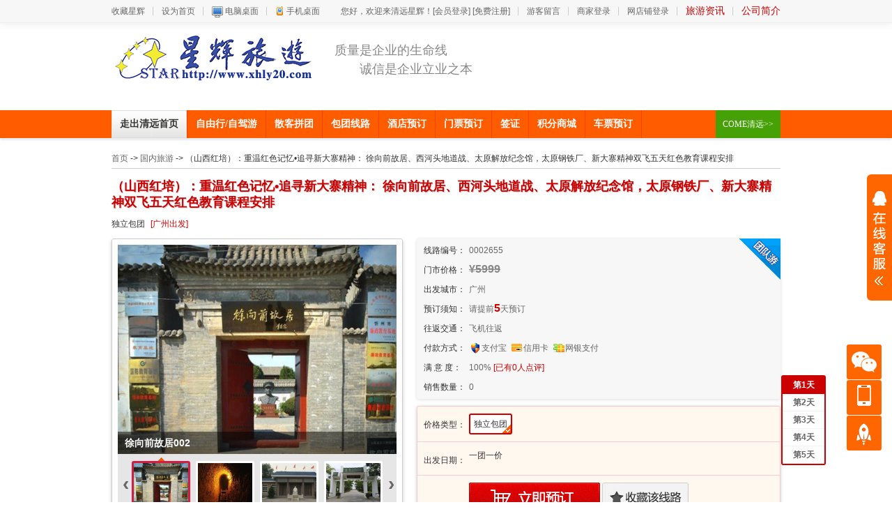

--- FILE ---
content_type: text/html; charset=utf-8
request_url: https://www.xhly20.com/in/line/show.aspx?id=2655
body_size: 51113
content:
<!DOCTYPE html PUBLIC "-//W3C//XHD XHTML 1.0 Transitional//EN" "http://www.w3.org/TR/xhtml1/XHD/xhtml1-transitional.dtd">
<html xmlns="http://www.w3.org/1999/xhtml">
<head>
<meta http-equiv="Content-Type" content="text/html;charset=utf-8"/>
<meta http-equiv="X-UA-Compatible" content="IE=Edge,chrome=1" />
<title>（山西红培）：重温红色记忆•追寻新大寨精神： 徐向前故居、西河头地道战、太原解放纪念馆，太原钢铁厂、新大寨精神双飞五天红色教育课程安排 - 星辉国际旅游网</title>
<meta name="keywords" content="广州到国内旅游旅游,国内旅游旅游">
<meta name="description" content="星辉国际旅游网提供（山西红培）：重温红色记忆•追寻新大寨精神： 徐向前故居、西河头地道战、太原解放纪念馆，太原钢铁厂、新大寨精神双飞五天红色教育课程安排的线路报价和参考行程安排，点击查看详情及更多广州到清远旅游省内旅游国内旅游出境旅游港澳旅游直通车系列亲子游系列乡村旅游旅游线路。要旅游，找星辉国际旅游网!">
<!--[if lte IE 6]>
<script src="/js/transparentbng.js" type="text/javascript"></script>
<script type="text/javascript">
DD_belatedPNG.fix('ul,img,li,input,b,div,a,*');//IE6 png透明解决方案
</script>
<![endif]-->
<link rel="stylesheet" type="text/css" href="/in/style/rose/css/common.css"/>
<link rel="stylesheet" type="text/css" href="/in/style/rose/css/line.css"/>
<style type="text/css">
.aa{position: fixed; top:0px;_position:absolute;_bottom:auto;_top:expression(eval(document.documentElement.scrollTop-185));}
</style>
</head>
<body>
<!-- WPA Button Begin -->
<!--<script charset="utf-8" type="text/javascript" src="http://wpa.b.qq.com/cgi/wpa.php?key=XzkzODAyNzczOF8xMTk0MzRfNDAwMDg3NzcyMl8"></script>-->
<!-- WPA Button End -->
<!--页头开始-->
	<div id="header">
		<div class="shortCut">
			<div class="wrapper clearfix">
				<ul class="tools clearfix">
					<li><a href="javascript:void(0);" onclick="addfavorite('https://www.xhly20.com/','星辉国际旅游网');" id="collectSite" rel="nofollow">收藏星辉</a></li>
					<li><a href="javascript:void(0);" id="setPageDefault" rel="nofollow" onClick="sethome(this,'https://www.xhly20.com/');return false;">设为首页</a></li>
                    <li><img src="/style/rose/images/monitor.png" />  <a href="http://www.xhly20.com/shortcut.aspx" rel="nofollow">电脑桌面</a></li>
					<li class="end"><a href="http://www.xhly20.com/xhly.apk" rel="nofollow">手机桌面</a></li>
				</ul>
				<ul class="info clearfix">
					<li id="logined" style="display:none;"><a href="javascript:void(0);" rel="nofollow" class="user"><b id="logined_name"></b></a>，欢迎回来！ <a href="https://www.xhly20.com/usercenter/login.html?act=out" rel="nofollow">[退出]</a>|<a href="https://www.xhly20.com/usercenter">会员中心</a></li>
                    <li id="unlogin" style="display:none;">您好，欢迎来清远星辉！<a href="javascript:void(0);" id="login" rel="nofollow">[会员登录]</a> <a href="https://www.xhly20.com/usercenter/reg.html" rel="nofollow">[免费注册]</a></li>
					<li><a href="https://www.xhly20.com/feedback/">游客留言</a></li><li><a href="https://www.xhly20.com/provider/login.aspx">商家登录</a></li>
                    <li><a href="https://www.xhly20.com/fenxiaocenter/login.aspx">网店铺登录</a></li>
                    <li><a href="https://www.xhly20.com/news/" style="color: #C00;font-family:黑体;font-size:14px;">旅游资讯</a></li><li class="end"><a href="https://www.xhly20.com/about/index.html" style="color: #C00;font-family:黑体;font-size:14px;">公司简介</a></li>
                </ul>
			</div>
		</div>
		<div class="wrapper clearfix">
			<div class="headInfo clearfix">
				<div class="logo"><a href="https://www.xhly20.com/" title="清远市星辉旅游"><img src="/sys/images/logo.png" alt="清远市星辉旅游" width="294" height="70" /></a></div>
				<div class="slogan">
					<p>质量是企业的生命线</p>
					<p style="text-indent: 2em;">诚信是企业立业之本</p>
				</div>
				<div class="tel">
					<!--dl class="clearfix">
						<dt>服务热线(全年无休)</dt>
						<dd class="no">0763-3877722 , 0763-3877723</dd>
						<dd>清远市星辉国际旅行社有限公司</dd>
					</dl-->
					<dl class="phone">
						 <!-- <dt>&nbsp;&nbsp;</dt> -->
						 <!-- <dd class="linkPhone"><a href="http://www.xhly20.com/about/about.aspx?id=10" target="_blank">&nbsp;&nbsp;</a></dd>     -->
					</dl>
				</div>
			</div>
		</div>
		<!--网站主菜单开始-->
		<div class="headNav">
			<div class="wrapper navBox clearfix">
				<ul class="navList clearfix">
					<li><a href="https://www.xhly20.com/out/" id="index"  class="cur"><span>走出清远首页</span></a></li>
					<li><a id="op_1" href="https://www.xhly20.com/out/line/out.aspx?op=1&tid=5,6,7"><span>自由行/自驾游</span></a></li>
					<li><a id="op_2" href="https://www.xhly20.com/out/line/out.aspx?op=2&tid=5,6,7"><span>散客拼团</span></a></li>
					<li><a id="op_3" href="https://www.xhly20.com/out/line/out.aspx?op=3&tid=5,6,7"><span>包团线路</span></a></li>
                    <li><a href="https://www.xhly20.com/out/hotel/out.aspx" id="hotel"><span>酒店预订</span></a></li>
					<li><a href="https://www.xhly20.com/out/scenery/out.aspx" id="scenery"><span>门票预订</span></a></li>
                    <!--li><a href="https://www.xhly20.com/flight/" id="flight"><span>机票</span></a></li-->
					<li><a href="https://www.xhly20.com/visa/" id="visa"><span>签证</span></a></li>
					<li><a href="/gift/" id="gift"><span>积分商城</span></a></li>
                                    <!--<li><a href="/news/10293"><span>直通巴士时刻表</span></a></li>-->
					<li><a href="/bus/default.aspx"><span>车票预订</span></a></li>
					<li class="small"><a href="https://www.xhly20.com/in/"><span>COME清远&gt;&gt;</span></a></li>
				</ul>
			</div>
		</div>
		<!--网站主菜单结束-->
	</div>
	<!--页头结束-->
	<!--主体开始-->
	<div id="main">
		<div class="wrapper show clearfix">
			<div class="lineBanner clearfix">
			</div>
			<div class="crumbs">
            <a href="https://www.xhly20.com/" title="首页">首页</a> -&gt; <a href="https://www.xhly20.com/out/line/out.aspx?op=3&tid=domestic_out" title="国内旅游">国内旅游</a> -&gt; （山西红培）：重温红色记忆•追寻新大寨精神： 徐向前故居、西河头地道战、太原解放纪念馆，太原钢铁厂、新大寨精神双飞五天红色教育课程安排
			</div>
			<div class="hd">
				<h1 class="title" id="attr">
					<b>（山西红培）：重温红色记忆•追寻新大寨精神： 徐向前故居、西河头地道战、太原解放纪念馆，太原钢铁厂、新大寨精神双飞五天红色教育课程安排</b>
					<span class="lineIcon tj1"></span>
					<span class="lineIcon tejia0"></span>
					<span class="lineIcon remai0"></span>
					<span class="lineIcon xingpin0"></span>
					<span class="lineIcon tuangou0"></span>
				</h1>
				<h2 class="title">
					独立包团
					<span class="from">[广州出发]</span>
				</h2>
				<div class="baseView clearfix">
					<div class="picShow">
						<div class="sliderBox">
							<div id="myFocusShow">
								<div class="pic">
									<ul>
									   <li><a href="https://www.xhly20.com/in/line/tuku.aspx?id=2655" title="徐向前故居002" target="_blank"> <img src="/files/2023-6/d20230605165302110205.jpg" width="400" height="300" alt="徐向前故居002" text="" /></a></li>
									   <li><a href="https://www.xhly20.com/in/line/tuku.aspx?id=2655" title="西河头地道战遗址002" target="_blank"> <img src="/files/2023-6/d20230605165302139039.jpg" width="400" height="300" alt="西河头地道战遗址002" text="" /></a></li>
									   <li><a href="https://www.xhly20.com/in/line/tuku.aspx?id=2655" title="西河头地道战遗址001" target="_blank"> <img src="/files/2023-6/d20230605165302107734.jpg" width="400" height="300" alt="西河头地道战遗址001" text="" /></a></li>
									   <li><a href="https://www.xhly20.com/in/line/tuku.aspx?id=2655" title="太原解放纪念馆001" target="_blank"> <img src="/files/2023-6/d20230605165302171346.jpg" width="400" height="300" alt="太原解放纪念馆001" text="" /></a></li>
									   <li><a href="https://www.xhly20.com/in/line/tuku.aspx?id=2655" title="太原解放纪念馆" target="_blank"> <img src="/files/2023-6/d20230605165301156893.jpg" width="400" height="300" alt="太原解放纪念馆" text="" /></a></li>
									   <li><a href="https://www.xhly20.com/in/line/tuku.aspx?id=2655" title="太原钢铁工厂002" target="_blank"> <img src="/files/2023-6/d20230605165301122216.jpg" width="400" height="300" alt="太原钢铁工厂002" text="" /></a></li>
									   <li><a href="https://www.xhly20.com/in/line/tuku.aspx?id=2655" title="太原钢铁工厂" target="_blank"> <img src="/files/2023-6/d20230605165301106182.jpg" width="400" height="300" alt="太原钢铁工厂" text="" /></a></li>
									   <li><a href="https://www.xhly20.com/in/line/tuku.aspx?id=2655" title="领取学员手册、领导致辞" target="_blank"> <img src="/files/2023-6/d20230605165301126503.jpg" width="400" height="300" alt="领取学员手册、领导致辞" text="" /></a></li>
									   <li><a href="https://www.xhly20.com/in/line/tuku.aspx?id=2655" title="领导讲话、合影" target="_blank"> <img src="/files/2023-6/d20230605165301129114.jpg" width="400" height="300" alt="领导讲话、合影" text="" /></a></li>
									   <li><a href="https://www.xhly20.com/in/line/tuku.aspx?id=2655" title="课题会议" target="_blank"> <img src="/files/2023-6/d20230605165300183119.jpg" width="400" height="300" alt="课题会议" text="" /></a></li>
									   <li><a href="https://www.xhly20.com/in/line/tuku.aspx?id=2655" title="爱国主义教育基地-【大寨】002" target="_blank"> <img src="/files/2023-6/d20230605165300182855.jpg" width="400" height="300" alt="爱国主义教育基地-【大寨】002" text="" /></a></li>
									   <li><a href="https://www.xhly20.com/in/line/tuku.aspx?id=2655" title="爱国主义教育基地-【大寨】" target="_blank"> <img src="/files/2023-6/d20230605165300176189.jpg" width="400" height="300" alt="爱国主义教育基地-【大寨】" text="" /></a></li>
									</ul>
								</div>
							</div>
						</div>
						<!--div class="benefit clearfix">
							<div class="hd">网上预订专属优惠</div>
							<div class="content">
								<ul class="clearfix">
									<li>全程单房差人民币800元/人(平日，旺季另计)。</li>
									<li>全程导游、司机、领队小费全程合计人民币240元/人(大小同价，现付导游)。</li>
									<li>各种海外旅游意外保险费用(建议选择可选项产品)。</li>
									<li>前往深圳蛇口码头以及香港机场返回深圳的交通费。</li>
									<li>在非自由活动日离团自由活动所产生的离团费用由客人支付，敬请理解。</li>
									<li>航空公司临时调整机票价及燃油附加费。</li>
								</ul>
							</div>
						</div-->
					</div>
					<div class="info clearfix">
						<div class="profile">
							<ul class="clearfix">
								<li><label>线路编号：</label><em>0002655</em></li>
								<li><label>门市价格：</label><em class="price del">&yen;5999</em></li>
								<li><label>出发城市：</label>广州</li>
								<li><label>预订须知：</label>请提前<em class="price">5</em>天预订</li>
								<li><label>往返交通：</label>飞机往返</li>
								<li class="pay"><label>付款方式：</label><a rel="nofollow" href="javascript:void(0);" class="alipay" style="display:">支付宝</a><a rel="nofollow"  href="javascript:void(0);" class="tenpay" style="display:none">财付通</a><a rel="nofollow"  href="javascript:void(0);" class="credit">信用卡</a><a rel="nofollow"  href="javascript:void(0);" class="epay">网银支付</a></li>
								<li><label>满 意 度：</label><em>100%</em> <a href="#mao" style="color: #C00;">[已有<em>0</em>人点评]</a></li>
							    <li><label>销售数量：</label>0</li>
                            </ul>
							<div class="tuanIco sIco3">&nbsp;</div>
						</div>
						<div class="choose clearfix">
							<dl class="clearfix">
								<dt>价格类型：<input type="hidden" name="pricetype" id="o_pricetype" /></dt>
								<dd id="linePrice"></dd>
							</dl>
							<dl class="clearfix">
								<dt>出发日期：<input type="hidden" name="o_startdate" id="o_startdate" /></dt>
								<dd id="startdate"></dd>
							</dl>
							<div class="person" id="person">
							</div>
							<div class="btns">
								<input type="button" value=" " class="booking" id="booking">
								<input type="button" value=" " class="collection" id="collection" onClick="favorites('line',2655)">
							</div>
						</div>
					</div>
				</div>
			</div>
			<div class="showBox reason">
				<h2 class="hd"><b>推荐理由</b></h2>
				<div class="content reset clearfix">
					<div style="">教育课题：不忘初心，砥砺前行<br />教育课题： 传承新大寨精神 艰苦奋斗独立更生<br />教育课题：中国共产党革命精神实践发展历程<br />现场教学：太原钢铁工厂，习近平等领袖的视察地，了解传统制造业转型升级、企业复工复产、生态环保和污染防治等情况<br /></div>
				</div>
			</div>
			<div class="mainCon clearfix">
				<ul class="ui-tabs-nav clearfix"  id="Details_nav">
					<li class="first ui-tabs-selected"><a href="javascript:;">出发班期</a></li>
					<li><a href="javascript:;">参考行程</a></li>
					<li><a href="javascript:;">费用说明</a></li>
					<li><a href="javascript:;">预订须知</a></li>
					<li><a href="javascript:;">温馨提示</a></li>
					<li><a href="javascript:;">预订流程</a></li>
					<li><a href="javascript:;">线路点评</a></li>
					<li><a href="javascript:;">在线咨询</a></li>
					<li><a href="javascript:;">旅游攻略</a></li>
				</ul>
				<div class="ui-tabs-panel">
					<div class="calendar">
						<div class="outer clearfix" id="calendarcontainer">
						</div>
					</div>
				</div>
				<div class="ui-tabs-panel">
					<h2 class="hd"><span><a href="https://www.xhly20.com/in/line/print.aspx?id=2655" class="print">打印行程</a> <a href="https://www.xhly20.com/in/line/down.aspx?id=2655" class="download">下载行程</a></span><b class="route">参考行程</b></h2>
					<div class="content routes clearfix" id="TravelContainer"><div name="travel">
<div name="day">
    <div name="title">广州<img src="/images/loading.gif" data-original="/sys/Images/air.gif" alt="飞机" title="飞机" />太原/五台山（飞行约3-5小时）-【太原解放纪念馆】</div>
    <div name="dining">晚餐</div>
    <div name="stay">太原</div>
    <div name="sceneryid"></div>
    <div name="activity">
    <div name="title">详细行程</div>
    <div name="text">上午：<span style="color:#ff0000;"><strong> 今日课题：报到、开班仪式</strong></span><br />清远指定地点集中乘车前往广州白云机场，乘机飞往山西省会-太原市，新时代的中国，山西转型共享新未来。带您抢先意识世界面前的山西风采。<br /><span style="color:#ff0000;">开班仪式：领取学员手册、领导致辞、带队领导讲话、合影等。</span><br />下午 ：<br />现场讲解：<span style="color:#ff0000;">【太原解放纪念馆】</span>，这片土地当年曾是解放太原的主战场之一。牛驼寨地势陡峭，自古以来有“太原门户”之称。在解放太原战役中，我人民解放军经过一个多月的浴血奋战，一举攻克牛驼寨等东山四大要塞，使太原回到了人民的怀抱，推翻了阎锡山长达三十八年之久的统治。如今太原解放纪念馆是对后人进行革命传统教育和爱国主义教育的生动课堂，同时也为古城太原增添了新姿。<br /><span style="color:#ff0000;">组织生活：重温入党宣誓，增强党员意识</span><br /><br /></div>
    </div>
</div>
<div name="day">
    <div name="title">【徐向前故居】-【西河头地道战遗址】</div>
    <div name="dining">早餐,中餐,晚餐</div>
    <div name="stay">太原</div>
    <div name="sceneryid"></div>
    <div name="activity">
    <div name="title">详细行程</div>
    <div name="text">上午：<br /><strong><span style="color:#ff0000;">今日课题：不忘初心，砥砺前行</span></strong><br />早餐后前往五台县<br /><span style="color:#ff0000;">现场讲解：【徐向前故居】</span>，在故居内，有徐向前元帅童年时学习用的小木桌，1955年毛泽东向徐向前授勋时的元帅礼服，还有徐帅的羊毛衫、军装等衣物。<br />下午：乘车前往定襄<br />现场讲解：<span style="color:#ff0000;">【西河头地道战遗址】</span>，位于定襄县城西2公里处，是全国保存最完整的两大地道战遗址之一。地道开挖于民国31（1942）年，到36年（1947）秋，挖成自东向西的三条主道总长为5公里，是有3条干线、52条支道组成的纵横交错的地道网。<br /><span style="color:#ff0000;">体验式教学：</span>体验钻地道分为三层，二层设有指挥所、休息室、储藏室；三层有机要室、武器库、会议室。此外，地道内还有翻口22个，卡口8个，陷阱和迷魂阵各12个，作战枪眼22个，出击口10个，出入口11个，连通水井3眼，地堡15座，高房工事1处。地道具有防水、防毒、防烟、射击等多种功能。<br /><br /></div>
    </div>
</div>
<div name="day">
    <div name="title">【大寨】-观看纪录片《大寨的奋斗历史》</div>
    <div name="dining">早餐,中餐,晚餐</div>
    <div name="stay">太原</div>
    <div name="sceneryid"></div>
    <div name="activity">
    <div name="title">详细行程</div>
    <div name="text">上午： <span style="color:#ff0000;">今日课题： 传承新大寨精神 艰苦奋斗独立更生</span><br />早餐后，前往著名爱国主义教育基地-<span style="color:#ff0000;">【大寨】</span>（车程约3小时）是全    国第二批红色景点,大寨是举世无双的世界名村，人文名胜得天独厚。众多的中央领导，军界将领，社会名流及五大洲政坛要人曾到大寨参观访问，七沟八梁一面坡留下了他们的足迹身影，特殊的文化沾润使大寨益发显得诗意葱茏，魅力无穷。新时期的大寨，经济繁荣、社会和谐、环境优美、民富村强、人和政通、人民幸福自豪，在新一轮发展中又铸辉煌。<br />下午 ：<br /><span style="color:#ff0000;">现场讲解：</span>团结林、知青林、红碑、军民池、周恩来纪念亭、虎头山标志石、大寨全景、陈永贵墓园、贾进财墓地、郭沫若诗魂碑、孙谦纪念碑、团结沟渡槽、大寨文化展示馆、大寨村标楼、大柳树、陈永贵故居、大寨生态园等众多特色景点构成了全国著名的红色旅游景区，这里旖旎动人的精神画卷，令人思绪万千<br /><span style="color:#ff0000;">情景教学：观看纪录片《大寨的奋斗历史》</span><br /></div>
    </div>
</div>
<div name="day">
    <div name="title">专题讲座-太原钢铁厂</div>
    <div name="dining">早餐,中餐,晚餐</div>
    <div name="stay">太原</div>
    <div name="sceneryid"></div>
    <div name="activity">
    <div name="title">详细行程</div>
    <div name="text">上午：<span style="color:#ff0000;">	今日课题：中国共产党革命精神实践发展历程</span><br />早餐后，<br /><span style="color:#ff0000;">专题讲座：《中国共产党革命精神实践发展历程（包括山西的太行景山、吕梁经申请和右玉精神）》</span><br />组织生活：座谈讨论，学员发表体验教育感言<br />下午：<br /><span style="color:#ff0000;">&nbsp;现场教学：太原钢铁工厂</span><br />1. 课程内容：《太钢研发成功圆珠笔笔头用不锈钢新材料》历时5年攻关，太钢研发生产的圆珠笔笔头用不锈钢新材料成功应用于国内知名制笔厂家，产品质量稳定，性能与进口产品水平相当。这标志着我国笔头用不锈钢材料的自主化迈出了关键的一步，对于有效打破国外长期垄断、促进钢铁行业的提质增效和结构优化升级具有重大意义。<br />2.课程内容：《港珠澳大桥“钢筋铁骨”太钢造》连接广东、香港、澳门三地的港珠澳大桥已完成海底隧道的第一次对接，大桥上85％的钢筋来自于太钢，这也是中国大陆桥梁建设中首次使用不锈钢钢筋。<br />3. 课程内容：参观习近平等领袖的视察地，了解传统制造业转型升级、企业复工复产、生态环保和污染防治等情况。<br /></div>
    </div>
</div>
<div name="day">
    <div name="title">结业仪式-五台太原（240公里，2.5小时）<img src="/images/loading.gif" data-original="/sys/Images/air.gif" alt="飞机" title="飞机" />广州（飞行约3-5小时）</div>
    <div name="dining">早餐,中餐</div>
    <div name="stay">温馨的家</div>
    <div name="sceneryid"></div>
    <div name="activity">
    <div name="title"></div>
    <div name="text">上午： 今日课题：<br />结业仪式：领导讲话、合影、<br />下午： 乘车前往长治机场乘机返广州，后乘车返回清远，结束此次山西红色教育培训课程！<br /></div>
    </div>
</div>
</div>
</div>
				</div>
				<div class="ui-tabs-panel">
					<h2 class="hd"><b class="fare">费用说明</b></h2>
					<div class="content fees clearfix" id="pricelist">
						<ul class="ui-tabs-nav clearfix">
						</ul>
						<div class="ui-tabs-panel ui-tabs-hide" p_name="独立包团" p_id="2679" rackrate="5999" tqtype="2">
							<ul>
							<li crowdid="1" bonus="590" diyong="0" crowdname="成人"></li>
							</ul>
							<div class="theme"><b>费用包含</b></div>
							<div class="reset clearfix">1、	【交通】：往返机票、往返机场建设费,燃油附加费。<br />2、	【住宿】：全程入住行程中所列酒店，含每人每天一床位。全程不提供自然单间，若出现单男或单女，须在出发前或当地补房差。酒店没有三人间，不能加床，出团前请通知客人。<br />3、	【用车】：根据实际人数全程当地选用5--55座空调旅游车，保证一人一个正座。<br />4、	【用餐】：含8 正4早（酒店房费含早餐，酒店根据实际入住人数安排早餐），正餐  元/人/正<br />5、	【门票】：含行程中首道教学点大门票。<br />6、	【带班老师】：当地中文带班老师服务<br /></div>
							<div class="theme"><b>费用不包含</b></div>
							<div class="reset clearfix">1、自由活动期间交通费和餐费；<br />2、景区内的自由活动自行参与项目（如：园中园门票，环保车、电瓶车、小交通 ）：<br />3、全程入住酒店产生的单房差及加床费用；<br />4、航空保险（建议旅游者购买）；<br /><strong><span style="color:#ff6600;">【注意】：团队机票一经开出，不得更签，不得签转，不得退票。 http://zxgk.court.gov.cn/(失信人员网站），若客人为失信人员或为航空公司列入的黑名单，导致无法出票的，只退机建费用！ 此线路产品为全款买断机位后销售，客人一经确认出行，临时取消导致机位没有时间进行第二次销售而产生的损失，由客人负责。退团全损！</span></strong><br /><br /></div>
						</div>
					</div>
				</div>
				<div class="ui-tabs-panel">
					<h2 class="hd"><b class="note">预订须知</b></h2>
					<div class="content">
						<div class="reset clearfix">
							<strong><span style="color:#ff6600;">【交　　通】：&nbsp;<br /></span></strong>（1）合同一经签订且付全款，团队机票、列车票、船票即为出票，不得更改、签转、退票。<br />（2）飞行时间、车程时间、船程时间以当日实际所用时间为准。<br />（3）本产品如因淡季或收客人数较少，有可能与相近方向的发班线路拼车出游，届时请游客见谅。<br /><strong><span style="color:#ff6600;">【住　　宿】：<br /></span></strong>按2人入住1间房核算，如出现单男单女，尽量安排该客人与其他同性别团友拼房；如不愿拼房或未能拼房，请补齐单房差以享用单人房间。<br /><strong><span style="color:#ff6600;">【团队用餐】：</span>&nbsp;<br /></strong>十人一桌，八菜一汤，人数不足十人时，在每人用餐标准不变的前提下调整餐食的分量。<br /><strong><span style="color:#ff6600;">【游　　览】：<br /></span></strong>（1）景点游览、自由活动、购物店停留的时间以当天实际游览为准。<br />（2）行程中需自理门票和当地导游推荐项目，请自愿选择参加。<br />（3）请您仔细阅读本行程，根据自身条件选择适合自己的旅游线路，出游过程中，如因身体健康等自身原因需放弃部分行程的，或游客要求放弃部分住宿、交通的，均视为自愿放弃，已发生费用不予退还，放弃行程期间的人身安全由旅游者自行负责。<br />（4）团队游览中不允许擅自离团（自由活动除外），中途离团视同游客违约，按照合同总金额的20%赔付旅行社，由此造成未参加行程内景点、用餐、房、车等费用不退，旅行社亦不承担游客离团时发生意外的责任。<br />（5）如遇台风、暴雪等不可抗因素导致无法按约定行程游览，行程变更后增加或减少的费用按旅行社团队操作实际发生的费用结算。<br />（6）出游过程中，如产生退费情况，以退费项目旅行社折扣价为依据，均不以挂牌价为准。<br /><span style="color:#ff6600;"><strong>【差价说明】：</strong>&nbsp;<br /></span>（1）如遇国家政策性调整门票、交通价格等，按调整后的实际价格结算。<br />（2）赠送项目因航班、天气等不可抗因素导致不能赠送的，费用不退。<br />（3）景点门票为旅行社折扣价，如持优待证件（如老年证、军官证、教师证等）产生折扣退费的，按实际差额退还。<br /><strong><span style="color:#ff6600;">【出团通知】：</span></strong>&nbsp;<br />出团通知最晚于出团前1天发送，若能提前确定，我们将会第一时间通知您。<br /><br />
						</div>
					</div>
				</div>
				<div class="ui-tabs-panel">
					<h2 class="hd"><b class="tips">温馨提示</b></h2>
					<div class="content">
						<div class="reset clearfix"><strong><span style="color:#ff6600;">【病患者、孕妇及行动不便者预订提示】：<br /></span></strong>1.为了确保旅游顺利出行，防止旅途中发生人身意外伤害事故，请旅游者在出行前做一次必要的身体检查，如存在下列情况，请勿报名：<br />（1）传染性疾病患者，如传染性肝炎、活动期肺结核、伤寒等传染病人；<br />（2）心血管疾病患者，如严重高血压、心功能不全、心肌缺氧、心肌梗塞等病人；<br />（3）脑血管疾病患者，如脑栓塞、脑出血、脑肿瘤等病人；<br />（4）呼吸系统疾病患者，如肺气肿、肺心病等病人；<br />（5）精神病患者，如癫痫及各种精神病人；<br />（6）严重贫血病患者，如血红蛋白量水平在50克/升以下的病人；<br />（7）大中型手术的恢复期病患者；<br />（8）孕妇及行动不便者。<br /><strong><span style="color:#ff6600;">【老年旅游者预订提示】：<br /></span></strong>（1）70周岁以上老年人预订出游，须与我司签订《健康证明》并有家属或朋友陪同方可出游。<br />（2）因服务能力所限，不接受80周岁以上的旅游者出游报名，敬请谅解。<br /><strong><span style="color:#ff6600;">【未成年旅游者预订提示】：<br /></span></strong>（1）未满18周岁的旅游者请由家属陪同参团。<br />（2）因服务能力所限，不接受18周岁以下旅游者单独报名出游，敬请谅解。<br /><strong><span style="color:#ff6600;">【外籍人士预订提示】：<br /></span></strong>本产品网上报价适用持有大陆居民身份证的游客。如您持有其他国家或地区的护照，请电话现询价格，给您造成的不便，敬请谅解。</div>
					</div>
				</div>
				<div class="ui-tabs-panel">
					<h2 class="hd"><b class="process">预订流程</b></h2>
					<div class="content process clearfix">
						<div class="processPic">&nbsp;</div>
						<ul class="notes">
							<li><span>网上预订：</span>直接通过网站下单，在线选择产品并填写相关信息后，提交订单。</li>
							<li class="end"><span>电话预订：</span>拨打咨询/预订电话，由客服帮助您完成信息的确认和下单操作。</li>
						</ul>
						<div class="theme"><b>签约方式</b></div>
						<ul class="notes">
							<li><span>在线签约：</span>通过在线签约页面进行签约，付款成功后，将通过电子邮件接收电子版合同，与门市签约及传真签约同等有效。</li>
							<li><span>传真签约：</span>双方在合同上签字盖章后，通过传真进行签约。</li>
							<li><span>上门签约：</span>星辉国际旅行社有专门的VIP客服提供上门签约、收团款服务。上门服务条件：1、二天以下团队超20人；2、团款金额超2000元；3、独立包团的团款超5000元。</li>
							<li><span>门市签约：</span>在旅行社门市进行签约付款，报名走出清远板块的游客可到清远市星辉国际旅行社有限公司各营业门市：清城区营业部：小市桥头小市路15号；清新区营业部：太和镇府前路惠安楼6座114号。报名走进清远板块的游客可到星辉国际旅行社合作的当地各大旅行社付款签约。</li>
							<li class="end"><span>附&#12288;&#12288;件： </span><a href="/广东省国内旅游组团合同 9.23.doc">广东省国内旅游组团合同范本(Word)</a> <a href="/广东省出境旅游组团合同 9.23.doc">广东省国内（出境）旅游组团合同范本（word）</a></li>
						</ul>
						<div class="theme"><b>付款方式</b></div>
						<ul class="notes">
							<li><span>网上支付：</span>网上银行、信用卡、第三方支付(支持开通网上银行的储蓄卡及信用卡)。</li>
							<li><span>门市支付：</span>门市现金付款，转账支票，刷卡。</li>
							<li><span>网点支付：</span>您可以通过便利店、邮局、药店等支付宝合作网点付款。</li>
							<li><span>对公汇款：</span>通过银行将相关款项汇至指定账户。<a href="http://www.xhly20.com/help/25/" target="_blank">查看汇款帐号</a></li>
							<li class="end"><span>发票说明：</span>按照国家相关规定，本产品提供"旅游费"发票，不提供其它类目发票。 <a href="http://www.xhly20.com/help/6/" target="_blank">如何获取发票</a> </li>
						</ul>
					</div>
				</div>
				<div class="ui-tabs-panel"  name="mao" id="mao">
					<h2 class="hd"><b class="comment">线路点评</b></h2>
					<div class="content comments clearfix">
						<div class="markInfo clearfix">
							<div class="mark1">
								<p class="hd">综合满意度</p>
								<h2><em>100%</em></h2>
								<p>基于<em>0</em>人评价</p>
							</div>
							<div class="mark2">
								<dl class="clearfix">
									<dt>行 程：</dt>
									<dd class="d1"><div class="red" style="width:100%;">&nbsp;</div></dd>
									<dd class="d2"></dd>
								</dl>
								<dl class="clearfix">
									<dt>导 游：</dt>
									<dd class="d1"><div class="green" style="width:100%;">&nbsp;</div></dd>
									<dd class="d2"></dd>
								</dl>
								<dl class="clearfix">
									<dt>交 通：</dt>
									<dd class="d1"><div class="blue" style="width:100%;">&nbsp;</div></dd>
									<dd class="d2"></dd>
								</dl>
								<dl class="clearfix">
									<dt>住 宿：</dt>
									<dd class="d1"><div class="pink" style="width:100%;">&nbsp;</div></dd>
									<dd class="d2"></dd>
								</dl>
							</div>
							<div class="mark3">
								<p><a href="https://www.xhly20.com/usercenter/line/orderlist.html" class="btn" title="发表评论">&nbsp;</a></p>
								<p>只有预订过此产品的用户才能参加点评</p>
							</div>
						</div>
						<div id="scrollComment" class="lists myScroll clearfix" reviewss="0" rating_0="0" rating_1="0" rating_2="0" rating_3="0">
							<div class="scrollbar"><div class="track"><div class="thumb"><div class="end"></div></div></div></div>
							<div class="viewport">
								<div class="overview">
								</div>
							</div>
						</div>
					</div>
				</div>
				<div class="ui-tabs-panel">
					<h2 class="hd"><b class="consult">在线咨询</b></h2>
					<div class="content consults clearfix">
						<div id="scrollConsult" class="lists myScroll clearfix">
							<div class="scrollbar"><div class="track"><div class="thumb"><div class="end"></div></div></div></div>
							<div class="viewport">
								<div class="overview">
								</div>
							</div>
						</div>
						<div class="faqBox clearfix">
							<h3>您的问题？告诉我们您的疑惑，我们会在第一时间为您解答。</h3>
							<form action="?" id="questionform" name="questionform">
								<dl class="clearfix">
									<dt>咨询内容：</dt>
									<dd style="height: 136px;overflow: hidden;">
									<textarea rows="" cols="" class="inputArea" name="Questions" id="Questions"></textarea>
									<span class="tip" id="box_Questions"></span>
									</dd>
								</dl>
								<dl class="clearfix" id="q_login" style="display:none">
									<dt>用 户 名：</dt>
									<dd style="width:100px;">
										<input name="q_username" type="text" class="inputText" id="q_username" size="10"/> 
										<span class="tip" id="box_q_username"></span>
									</dd>
									<dt>密 码：</dt>
									<dd style="width:100px;">
										<input name="q_userpass" type="password" class="inputText" id="q_userpass" size="10"/> 
										<span class="tip" id="box_q_userpass"></span>
									</dd>
								</dl>
								<dl class="clearfix">
									<dt>验 证 码：</dt>
									<dd>
									<input name="Proof" type="text" class="inputText" id="Proof" onFocus="this.onfocus='';get_Code('/');" size="10"/> 
									<span id="imgid" style="color:red">点击获取验证码</span>
									<span class="tip" id="box_Proof"></span>
									<input type="submit" class="inputBtn" value="" name="submit1" id="submit1" />
									</dd>
								</dl>
							</form>
						</div>
					</div>
				</div>
				<div class="ui-tabs-panel">
					<h2 class="hd"><span><a href="https://www.xhly20.com/in/Travels/" target="_blank">更多&gt;&gt;</a></span><b class="travel">旅游攻略</b></h2>
					<div class="content travels clearfix">
						<div class="profile">
							<p>山西（Shanxi）以大部分位于太行山之西，吕梁山和黄河以东而得名，自古被称为“表里山河”。地理坐标为北纬34°34'-40°43'、东经110°14'-114°33'。全省纵长约682公里，东西宽约385公里，总面积15.67万平方公里，约占全国总面积的1.6%。现辖太原、大同、朔州、阳泉、忻州、吕梁、晋中、临汾、长治、运城、晋城十一个地级市。共计86个县、14个县级市和18个市辖区。省会太原，省政府驻太原市府东街。春秋时期，大部分地区为晋国所有，所以简称“晋”；战国初期，韩、赵、魏三家分晋，因而又称“三晋”。名胜古迹、历史名人众多。<a href="https://www.xhly20.com/destination/shan_xi/" target="_blank" style="color: #C00;">查看详细&gt;&gt;</a></p>
							<ul class="clearfix">
								<li><a target="_blank" href="https://www.xhly20.com/in/destination/show.aspx?cid=shan_xi">山西介绍</a></li>
								<li><a target="_blank" href="https://www.xhly20.com/in/destination/line.aspx?cid=shan_xi">山西线路</a></li>
								<li><a target="_blank" href="https://www.xhly20.com/in/destination/photo.aspx?cid=shan_xi">山西图集</a></li>
								<li><a target="_blank" href="https://www.xhly20.com/in/destination/map.aspx?cid=shan_xi">山西地图</a></li>
							</ul>
						</div>
						<div class="lists">
<div class="item">暂无旅游攻略！</div>						</div>
					</div>
				</div>
			</div>
			<div class="showBox relative">
				<h2 class="hd"><b>相关线路</b></h2>
				<div class="content clearfix">
					<div id="marquee" class="marquee">
						<div class="outerBox">
							<ul class="list clearfix">
								<li>
									<dl>
										<dt><a target="_blank" href="https://www.xhly20.com/line/2367/" title="（河南红培及乡村振兴）弘扬焦裕禄精神•争做时代先锋 焦裕禄纪念馆、四面红旗展馆、振兴乡村徐场村、张庄启示、黄河东坝头、开封府 五天课程"><img src="/files/2023-6/c20230609090205128917.jpg" width="170" height="128" alt="（河南红培及乡村振兴）弘扬焦裕禄精神•争做时代先锋 焦裕禄纪念馆、四面红旗展馆、振兴乡村徐场村、张庄启示、黄河东坝头、开封府 五天课程"/></a></dt>
										<dd class="title"><a target="_blank" href="https://www.xhly20.com/line/2367/" title="（河南红培及乡村振兴）弘扬焦裕禄精神•争做时代先锋 焦裕禄纪念馆、四面红旗展馆、振兴乡村徐场村、张庄启示、黄河东坝头、开封府 五天课程">（河南红培及乡村振兴）弘扬焦裕禄精神•争做时代先锋 焦裕禄纪念馆、四面红旗展馆、振兴乡村徐场村、张庄启示、黄河东坝头、开封府 五天课程</a></dd>
										<dd class="price"><em>&yen;4999</em>起</dd>
									</dl>
								</li>
								<li>
									<dl>
										<dt><a target="_blank" href="https://www.xhly20.com/line/892/" title="（山西乡村振兴）：走“晋”乡村看振兴 ——沿着总书记的足迹 《在高质量转型发展上迈出更大步伐 在推进农业农村现代化中越走越有奔头》双飞四天"><img src="/files/2015-5/c20150505112301148129.jpg" width="170" height="128" alt="（山西乡村振兴）：走“晋”乡村看振兴 ——沿着总书记的足迹 《在高质量转型发展上迈出更大步伐 在推进农业农村现代化中越走越有奔头》双飞四天"/></a></dt>
										<dd class="title"><a target="_blank" href="https://www.xhly20.com/line/892/" title="（山西乡村振兴）：走“晋”乡村看振兴 ——沿着总书记的足迹 《在高质量转型发展上迈出更大步伐 在推进农业农村现代化中越走越有奔头》双飞四天">（山西乡村振兴）：走“晋”乡村看振兴 ——沿着总书记的足迹 《在高质量转型发展上迈出更大步伐 在推进农业农村现代化中越走越有奔头》双飞四天</a></dd>
										<dd class="price"><em>&yen;2999</em>起</dd>
									</dl>
								</li>
							<!--<li><a href="https://www.xhly20.com/wap/tuan/list.aspx?tid=3&p1=0&p2=0&o=0" target="_blank"><img src="/files/2019-5/20190507112140108685.jpg" width="200" height="200" /></a></li><li><a href="https://www.xhly20.com/in/scenery/10077/" target="_blank"><img src="/files/2019-7/20190702141844158982.jpg" width="200" height="200" /></a></li><li><a href="https://www.xhly20.com/out/line/show.aspx?id=1050" target="_blank"><img src="/files/2025-7/20250701095157184586.jpg" width="200" height="200" /></a></li><li><a href="https://www.xhly20.com/line/3026/" target="_blank"><img src="/files/2025-3/20250331111750155899.jpg" width="200" height="200" /></a></li><li><a href="https://www.xhly20.com/line/2882/" target="_blank"><img src="/files/2024-4/20240428095030183653.jpg" width="200" height="200" /></a></li><li><a href="https://www.xhly20.com/out/line/show.aspx?id=2460" target="_blank"><img src="/files/2019-5/20190507112038165920.jpg" width="200" height="200" /></a></li><li><a href="https://www.xhly20.com/gift/" target="_blank"><img src="/files/2019-4/20190429110154110210.jpg" width="200" height="200" /></a></li><li><a href="https://www.xhly20.com/out/line/show.aspx?id=1254" target="_blank"><img src="/files/2019-4/20190429110445114875.jpg" width="200" height="200" /></a></li>							-->
							</ul>
						</div>
						<div class="btn plus"><a href="javascript:;">&nbsp;</a></div>
						<div class="btn minus"><a href="javascript:;">&nbsp;</a></div>
					</div>
				</div>
			</div>
		</div>
	</div>
	<!--主体结束-->
	<!--页脚开始-->
	<!--页脚开始-->
	<div id="footer">
		<div class="wrapper clearfix">
			<div class="footLeft">
<ul class="siteLinks clearfix">
<li>关于我们：</li>
								<li><a href="https://www.xhly20.com/About/honour.html">星辉荣誉</a></li>
								<li><a href="https://www.xhly20.com/About/culture.html">星辉文化</a></li>
								<li><a href="https://www.xhly20.com/About/case.html">成功案例</a></li>
<li><a href="https://www.xhly20.com/About/About.aspx?id=12" target="_blank">公司简介</a></li><li><a href="https://www.xhly20.com/About/About.aspx?id=13" target="_blank">星辉荣誉</a></li><li><a href="https://www.xhly20.com/About/About.aspx?id=6" target="_blank">公司证照及账户</a></li><li><a href="https://www.xhly20.com/About/About.aspx?id=8" target="_blank">人才招聘</a></li><li><a href="https://www.xhly20.com/About/About.aspx?id=10" target="_blank">联系我们</a></li><li><a href="https://www.xhly20.com/About/About.aspx?id=11" target="_blank">战略合作媒体</a></li>				</ul>
				<ul class="siteLinks clearfix">
                                        <li>友情链接：</li>
						<li><a href="http://baidu.com" title="百度" target="_blank">百度</a></li>
						<li><a href="https://www.mct.gov.cn/" title="国家文体和旅游部" target="_blank">国家文体和旅游部</a></li>
						<li><a href="http://whly.gd.gov.cn/" title="广东省文化和旅游厅" target="_blank">广东省文化和旅游厅</a></li>
						<li><a href="http://www.gdqy.gov.cn/" title="清远市人民政府网" target="_blank">清远市人民政府网</a></li>
						<li><a href="http://www.12306.cn/mormhweb/" title="中国铁路官网" target="_blank">中国铁路官网</a></li>
						<li><a href="https://econtract.12301.cn/travel/index?token=llgMTGMh7ecc9jd4qQlS" title="电子合同" target="_blank">电子合同</a></li>
						<li><a href="https://econtract.12301.cn/travel/index?token=llgMTGMh7ecc9jd4qQlS" title="全国旅游服务监管平台" target="_blank">全国旅游服务监管平台</a></li>
				</ul>
				<div class="copyRight">
					<p>Copyright © 2003 - 2015 清远市星辉国际旅行社有限公司版权所有 All Rights Reserved. <a href="https://beian.miit.gov.cn/" target="_blank">粤ICP备13042502号</a> 粤公网备：44180202000064</p>
					<p>总社营业部：清远市新城小市路15号 联系电话：0763-3877722</p>
								</div>
			</div>
			<div class="footShare">
				<ul class="clearfix">
					<li class="weibo sina"><a href="http://weibo.com/p/1006061917572112" target="_blank" rel="nofollow" title="新浪微博"><div>&nbsp;</div></a></li>
					<li class="weibo qq"><a href="http://t.qq.com/qy386076272" target="_blank" rel="nofollow" title="腾讯微博"><div>&nbsp;</div></a></li>
					<li class="qrCode"><a href="javascript:;" title="二维码"><div>&nbsp;</div></a></li>
				</ul>
			</div>
		</div> 
	</div>
<!--在线客服qq-->
<div class="rides-cs" id="fixedService">  	
	<div class="floatL"> 	
		<a href="javascript:void(0);" title="查看在线客服" class="btnOpen" id="aFloatTools_Show" style="display:block;">展开</a> 	
		<a href="javascript:void(0);" title="关闭在线客服" class="btnCtn" id="aFloatTools_Hide" style="display:none;">收缩</a>   
	</div>   
	<div style="display:none;" class="floatR" id="divFloatToolsView"> 	
		<div class="cn"> 	  
			<h3 class="titZx titQq">在线客服</h3> 	  
				<ul class="qq clearfix">	
                                        <li><a href="http://wpa.b.qq.com/cgi/wpa.php?ln=1&key=XzkzODAyNzczOF8yODQzMzBfNDAwMDg3NzcyMl8yXw" rel="nofollow" target="_blank"><img border="0" title="企业QQ" alt="在线客服" src="http://wpa.qq.com/pa?p=2:603330902:52"><span>企业QQ</span></a></li>			
					<li><a href="http://wpa.qq.com/msgrd?v=3&amp;uin=2939555268&amp;site=qq&amp;menu=yes" rel="nofollow" target="_blank"><img border="0" title="谢淑贞" alt="在线客服" src="http://wpa.qq.com/pa?p=2:2939555268:52"><span>客服1</span></a></li> 	  
					<li><a href="http://wpa.qq.com/msgrd?v=3&amp;uin=1687040537&amp;site=qq&amp;menu=yes" rel="nofollow" target="_blank"><img border="0" title="禤丽华" alt="在线客服" src="http://wpa.qq.com/pa?p=2:1687040537:52"><span>客服2</span></a></li> 	
					<li><a href="http://wpa.qq.com/msgrd?v=3&amp;uin=2945035234&amp;site=qq&amp;menu=yes" rel="nofollow" target="_blank"><img border="0" title="李绿梅" alt="在线客服" src="http://wpa.qq.com/pa?p=2:2945035234:52"><span>客服3</span></a></li>
					<li><a href="http://wpa.qq.com/msgrd?v=3&amp;uin=2962282710&amp;site=qq&amp;menu=yes" rel="nofollow" target="_blank"><img border="0" title="温国桃" alt="在线客服" src="http://wpa.qq.com/pa?p=2:2962282710:52"><span>客服4</span></a></li> 	    
					<li><a href="http://wpa.qq.com/msgrd?v=3&amp;uin=3179619232&amp;site=qq&amp;menu=yes" rel="nofollow" target="_blank"><img border="0" title="王正达" alt="在线客服" src="http://wpa.qq.com/pa?p=2:3179619232:52"><span>客服5</span></a></li> 	  
				</ul> 	  
			<h3 class="titZx">咨询热线</h3> 	  
				<ul> 		
                                <!--此处输入名称和电话-->
					<li><span>企业电话：</span><em>4000-8777-22</em></li>
					<li><span>清远游：</span><em>0763－3855071</em></li> 	  
					<li><span>国内游：</span><em>0763－3855574</em></li> 	  
					<li><span>出境游：</span><em>0763－3877048</em></li> 	  
				</ul> 	
		</div>   
	</div> 
</div>
<!--在线客服qq结束-->
<!--返回顶部-->
<div class="izl-rmenu" id="izl_rmenu">
	<div class="btn btn-wx"><img src="/Sys/images/weixin.jpg" class="pic" style="display: none;"></div>
	<div class="btn btn-phone"><img src="/Sys/images/QrCode.gif" class="pic" style="display: none;"></div>
	<div class="btn btn-top"></div>
</div>
<!--返回顶部结束-->
		<script type="text/javascript" src="/js/jquery1.42.min.js"></script>
		<script type="text/javascript" src="/js/jquery.SuperSlide.2.1.1.js"></script>
<script type="text/javascript">
	        $("#aFloatTools_Show").click(function(){
			$('#divFloatToolsView').animate({width:'show',opacity:'show'},500,function(){$('#divFloatToolsView').show();});
			$('#aFloatTools_Show').hide();
			$('#aFloatTools_Hide').show();				
		});
		$("#aFloatTools_Hide").click(function(){
			$('#divFloatToolsView').animate({width:'hide', opacity:'hide'},500,function(){$('#divFloatToolsView').hide();});
			$('#aFloatTools_Show').show();
			$('#aFloatTools_Hide').hide();	
		});
//返回顶部
$("#izl_rmenu").each(function(){
		$(this).find(".btn-wx").mouseenter(function(){
			$(this).find(".pic").fadeIn("fast");
		});
		$(this).find(".btn-wx").mouseleave(function(){
			$(this).find(".pic").fadeOut("fast");
		});
		$(this).find(".btn-phone").mouseenter(function(){
			$(this).find(".pic").fadeIn("fast");
		});
		$(this).find(".btn-phone").mouseleave(function(){
			$(this).find(".pic").fadeOut("fast");
		});
		$(this).find(".btn-top").click(function(){
			$("html, body").animate({
				"scroll-top":0
			},"fast");
		});
	});
	var lastRmenuStatus=false;
	$(window).scroll(function(){//bug
		var _top=$(window).scrollTop();
		if(_top>200){
			$("#izl_rmenu").data("expanded",true);
		}else{
			$("#izl_rmenu").data("expanded",false);
		}
		if($("#izl_rmenu").data("expanded")!=lastRmenuStatus){
			lastRmenuStatus=$("#izl_rmenu").data("expanded");
			if(lastRmenuStatus){
				$("#izl_rmenu .btn-top").slideDown();
			}else{
				$("#izl_rmenu .btn-top").slideUp();
			}
		}
	});
                </script>
	<!--页脚结束-->
	<!--页脚结束-->
	<input name="hidelineid" id="hidelineid" type="hidden" value="2655" />
	<div id="citypiclist" style="display:none">
	</div>	
	<!--页脚脚本开始-->
	<div id="footerJs">
		<script type="text/javascript" src="/sys/js/jquery.js?v=3.16"></script>
		<script type="text/javascript" src="/in/js/plugin/myfocus-2.0.4.min.js?v=3.5"></script>
		<script type="text/javascript" src="/in/js/common.js"></script>
		<script type="text/javascript" src="/in/js/scrollshow.js"></script>
		<script type="text/javascript" src="/in/js/jquery.vticker.js"></script>
		<script type="text/javascript" src="/in/js/jquery.tinyscrollbar.min.js"></script>
		<script type="text/javascript" src="/in/js/Calendar.js"></script>
		<script type="text/javascript" src="/in/js/line.js"></script>
		<script type="text/javascript" src="/sys/js/jquery.validate.js"></script>
		<script type="text/javascript" src="/sys/js/jquery.validate.check.js"></script>
		<script type="text/javascript" src="/sys/js/jquery.vticker.js"></script>
		<script type="text/javascript" src="/in/js/lineshow.js"></script>
		<script type="text/javascript">
		    link['linebooking'] = 'https://www.xhly20.com/in/order/line/booking.aspx?id=2655';
		    link['linebooking'] += link['linebooking'].indexOf('?') != -1 ? '&' : '?';
		    $('.benefit .content').vTicker({ //网上预订专属优惠滚动
		        speed: 500, //滚动速度，单位毫秒。
		        pause: 4000, //暂停时间，就是滚动一条之后停留的时间，单位毫秒。
		        showItems: 2, //显示内容的条数。
		        animation: 'fade', //动画效果，默认是fade，淡出。
		        mousePause: true, //鼠标移动到内容上是否暂停滚动，默认为true。
		        height: 44, //滚动内容的高度。
		        direction: 'up' //滚动的方向，默认为up向上，down则为向下滚动。
		    });
		    $(function () {
		        $('#TravelContainer img').attr('with', 405);
		    })
		</script>
	</div>
	<!--页脚脚本结束-->
</body>
</html>

--- FILE ---
content_type: text/html; charset=utf-8
request_url: https://www.xhly20.com/line/reviews.aspx?id=2655&page=0
body_size: 2298
content:
<!DOCTYPE html PUBLIC "-//W3C//DTD XHTML 1.0 Transitional//EN" "http://www.w3.org/TR/xhtml1/DTD/xhtml1-transitional.dtd">
<html xmlns="http://www.w3.org/1999/xhtml">
<head>
<meta http-equiv="Content-Type" content="text/html; charset=utf-8" />
<meta http-equiv="X-UA-Compatible" content="IE=Edge,chrome=1" />
<title></title>
<link rel="stylesheet" type="text/css" href="/style/rose/css/common.css"/>
<link rel="stylesheet" type="text/css" href="/css/line/reviews.css"/>
</head>
<body>
<div class="lineCommentsText" PageCount="0">
	<div class="markInfo clearfix">
		<div class="mark1">
			<p class="hd">客户综合满意度</p>
			<h2><em>100%</em></h2>
			<p>基于<em>0</em>人评价</p>
		</div>
		<div class="mark2">
			<dl class="clearfix">
				<dt>行 程：</dt>
				<dd class="d1"><div style="width: 100%;"></div></dd>
				<dd class="d2">100%</dd>
			</dl>
			<dl class="clearfix">
				<dt>导 游：</dt>
				<dd class="d1"><div style="width: 100%;"></div></dd>
				<dd class="d2">100%</dd>
			</dl>
			<dl class="clearfix">
				<dt>交 通：</dt>
				<dd class="d1"><div style="width: 100%;"></div></dd>
				<dd class="d2">100%</dd>
			</dl>
			<dl class="clearfix">
				<dt>住 宿：</dt>
				<dd class="d1"><div style="width: 100%;"></div></dd>
				<dd class="d2">100%</dd>
			</dl>
		</div>
		<div class="mark3"><input type="button" class="btn" value="我要点评" onclick="top.location='https://www.xhly20.com/usercenter/line/orderlist.html';return false;"/><p>只有预订过此产品的用户才能参加点评</p></div>
	</div>
<p class="noRecord">该产品暂无点评信息，快来抢占沙发哟！</p>
</div>
<script type="text/javascript" src="/sys/js/jquery.js"></script>
<script type="text/javascript">
$(document).ready(function(){
	var rating = [0,0,0,0],reviewss=0;
	if(reviewss>0){
		$('.mark2').find('dl').each(function(i){
			var v=Math.round(rating[i]/(reviewss*5)*100);
			if(v>0&&v<=100){
				$(this).find('.d1 div').width(v+'%');
				$(this).find('.d2').html(v+'%');
			}
		});
	}
	var ratingA=['差', '中', '好', '很好', '非常好'];
	$('.item').each(function(){
		$(this).find('.type').html(Math.round(parseInt($(this).attr('count'))/20*100)+'%');
		$(this).find('span[rating]').each(function(){
			$(this).html(ratingA[parseInt($(this).attr('rating'))-1]);
		});
	});
	$('img[data-original]').lazyload();
});
</script>
</body>
</html>

--- FILE ---
content_type: text/html; charset=utf-8
request_url: https://www.xhly20.com/line/questions.aspx?id=2655&page=1
body_size: 2973
content:
<!DOCTYPE html PUBLIC "-//W3C//DTD XHTML 1.0 Transitional//EN" "http://www.w3.org/TR/xhtml1/DTD/xhtml1-transitional.dtd">
<html xmlns="http://www.w3.org/1999/xhtml">
<head>
<meta http-equiv="Content-Type" content="text/html; charset=utf-8" />
<meta http-equiv="X-UA-Compatible" content="IE=Edge,chrome=1" />
<link rel="stylesheet" type="text/css" href="/style/rose/css/common.css"/>
<link  type="text/css" rel="Stylesheet" href="/css/line/questions.css"/>
</head>
<body>
	<div class="faqBox" PageCount="0">
<p class="noRecord">该产品暂无咨询信息！</p>
	</div>
	<div class="faqBox clearfix">
		<h3>您的问题？告诉我们您的疑惑，我们会在第一时间为您解答。</h3>
	    <form method="post" id="TourExForm" class="questForm" name="TourExForm">
			<dl class="clearfix">
				<dt>咨询内容：</dt>
				<dd style="height: 136px;overflow: hidden;">
                <textarea class="inputArea" name="Questions" id="Questions"></textarea>
                <span class="tip">请填写内容</span>
                </dd>
			</dl>
			<dl class="clearfix">
				<dt>验 证 码：</dt>
				<dd>
                <input name="Proof" type="text" class="questCode" id="Proof" onFocus="this.onfocus='';get_Code('/');" size="10"/> 
			    <span id="imgid" style="color:red">点击获取验证码</span>
                <span class="tip">请填写验证码</span>
                <input id="questionurl" value="https://www.xhly20.com/line/questions-2655/" type="hidden" />
                <input type="submit" class="inputBtn" value="" name="submit1" id="submit1" />
                </dd>
			</dl>
		</form>
	</div>
<script type="text/javascript" src="/sys/js/jquery.js"></script>
<script type="text/javascript" src="/sys/js/jquery.validate.js"></script>
<script type="text/javascript" src="/sys/js/jquery.validate.check.js"></script>
<script type="text/javascript">
    $(document).ready(function () {
$('#Questions').val('');
        if (webconfig('linequestionlogined') == 'True' && GetCookie('username') === '') {
            $("form").submit(function (e) {
                //alert(webconfig('hotelquestionlogined'));
                ShowWindow('', '', webpath + 'alertlogin.aspx?Page=' + URLencode($('#questionurl').val()));
                return false;
            });
        }
        else {
            $("#TourExForm").validate({
                rules: {
                    Questions: { required: true, rangelength: [10, 200] },
                    Proof: { required: function () { if ($('#Proof').val() == '请输入验证码') $('#Proof').val(''); return true; },
                        remote: { url: '/Sys/Ajax/Check.ashx', type: 'get', dataType: 'json', data: { 'checktext': function () { return $('#Proof').val(); } }, cache: false}
                    }
                },
                messages: {
                    Questions: { required: '请填写内容' },
                    Proof: { required: '请填写验证码!', remote: function () { get_Code('/'); return '验证码错误!' } }
                }
            });
        }
    });
</script>
</body>
</html> 

--- FILE ---
content_type: text/css
request_url: https://www.xhly20.com/in/style/rose/css/common.css
body_size: 6554
content:
/*CSS通用重置样式*/
*{word-break:break-all;font-family:'宋体',Arial,Lucida,Verdana,Helvetica,sans-serif;}
body, div, dl, dt, dd, ul, ol, li,h1, h2, h3, h4, h5, h6, pre, code,form, fieldset, legend, input, button,textarea, p, blockquote, th, td {margin:0;padding:0;}
fieldset, img {border:0;}
:focus {outline:0;}
address, caption, cite, code, dfn,em, strong, th, var, optgroup,i {font-style:normal;font-weight:normal;}
h1, h2, h3, h4, h5, h6 {font-size:100%;font-weight:normal;}
abbr, acronym {border:0;font-variant:normal;}
input, button, textarea,select, optgroup, option {font-family:inherit;font-size:inherit;font-style:inherit;font-weight:inherit;}
code, kbd, samp, tt {font-size:100%;}
input, button, textarea, select {*font-size:100%;}
body {line-height:1.5;font-size:12px;color:#333;background:#fff;}
ol, ul {list-style:none;}
caption, th {text-align:left;}
sup, sub {font-size:100%;vertical-align:baseline;}
:link, :visited , ins {text-decoration:none;}
blockquote, q {quotes:none;}
blockquote:before, blockquote:after,q:before, q:after {content:'';content:none;}
a:link,a:visited,a:active{color:#666;text-decoration:none;}
a:hover{color:#F74D04;}
img{vertical-align:middle;}
.clearfix:before, .clearfix:after{content:"\0020";display:block;height:0;overflow:hidden;}
.clearfix:after{clear:both;}
.clearfix{zoom:1;}
.wrapper{height:auto;margin:0 auto;position:relative;width:960px;}
.fontArial{font-family:Arial,Helvetica,sans-serif;}
*html{background-image:url(about:blank);background-attachment:fixed;/*修正IE6振动bug*/}
.box1{width:960px;margin:0 auto 10px;}
.box1Clear{width:960px;margin:0 auto;zoom:1;overflow:hidden;}
.path{width:960px;color:#333;padding-bottom:12px;margin:0 auto;}
.mtop{margin-top:10px;}


/*页头*/
#header{background: #FFF;width: 100%;}
#header .shortCut{background: #F7F7F7;border-bottom: 1px solid #EEE;box-shadow: 0 3px 10px #F0F0F0;color: #666;height: 32px;overflow: hidden;width: 100%;}
#header .shortCut a{color: #666;}
#header .shortCut a:hover{color: #FF5C00;text-decoration: underline;}
.shortCut .tools{float: left;}
.shortCut .tools li{background: url(../images/between.gif) no-repeat right 10px;float: left;line-height: 32px;_line-height: 33px;margin-right: 12px;padding-right: 12px;}
.shortCut .tools li.end{background: url(/images/icons.gif) no-repeat 0 -125px;margin-right: 0;padding-left: 16px;padding-right: 0;}
.shortCut .info{float: right;}
.shortCut .info li{background: url(../images/between.gif) no-repeat right 10px;float: left;line-height: 32px;_line-height: 33px;margin-left: 12px;padding-right: 12px;}
.shortCut .info li.end{background: none;padding: 0;}
#header .shortCut .info li a.user{color: #FF5C00;font-family: Arial;text-transform: capitalize;}

.headInfo{padding: 15px 0;}
.headInfo .logo{float: left;width: 294px;}
.headInfo .tel{color: #888;float: right;line-height: 23px;text-align: right;width: auto;}
.headInfo .tel dt{/*background: url(../images/telbg.gif) no-repeat 7px 0;*/padding-left: 51px;}
.headInfo .tel dd{color: #1D2E87;}
.headInfo .tel dd.no{color: #FF5C00;font: bold 24px/23px Arial,Helvetica,sans-serif;}
.headInfo .slogan{color: #888;float: left;font-size: 18px;padding: 11px 0 0 26px;}

/*网站主菜单*/
.headNav{background: #FF5C00;box-shadow: 0 3px 3px #EBE9EC;height: 40px;z-index: 100;}
.headNav .navBox{_z-index: 101;}
.headNav .navList li{border-right: 1px solid #F94000;float: left;height: 40px;position: relative;}
.headNav .navList li a{display: inline-block;height: 40px;}
.headNav .navList li a span{color: #FFF;cursor: pointer;display: inline-block;font-weight: bold;font-size: 14px;height: 40px;font-family: '微软雅黑','宋体';line-height: 40px;overflow: hidden;padding: 0 12px;}
.headNav .navList li a:hover{background: #FF7200;}
.headNav .navList li a.cur,.headNav .navList li a.cur:hover{background: url(../images/navon.gif) repeat-x 0;border: 1px solid #DDD;height: 38px;}
.headNav .navList li a.cur span,.headNav .navList li a.cur:hover span{color: #333;height: 38px;line-height: 38px;padding: 0 11px;}
.headNav .navList li.small{border-right: 0;float: right;}
.headNav .navList li.small a span{background: #46A107;color: #FFF;font-weight: normal;font-size: 12px;font-family: '宋体';padding: 0 10px;}
.headNav .navList li.small a.cur span,.headNav .navList li.small a.cur:hover span{background: #3D9600;/*padding: 0 5px;*/}

/*页面主体*/
#main{margin: 10px auto;}

/*页脚*/
#footer{background: #2B2B2B;color: #7D7D7D;padding: 20px 0;width: 100%;}
#footer .footLeft{float: left;width: 750px;}
#footer .siteLinks li{float: left;padding-right: 15px;}
#footer .siteLinks li a{color: #FFF;}
#footer .siteLinks li a:hover{color: #FF0;}
#footer .copyRight{padding-top: 20px;}
#footer .copyRight p{font-family: Arial,'宋体';line-height: 21px;}
#footer .copyRight p a{color: #7D7D7D;font-family: Arial,'宋体';}
#footer .footShare{float: right;height: 131px;margin-left: 13px;width: 197px;position: relative;}
#footer .footShare li{background: #FFF;position: absolute;}
#footer .footShare li.weibo{height: 65px;width: 65px;}
#footer .footShare li.sina{top: 0;left: 0;}
#footer .footShare li.qq{top: 66px;left: 0;}
#footer .footShare li.qrCode{height: 131px;width: 131px;top: 0;left: 66px;}
#footer .footShare li a{display: block;position: relative;}
#footer .footShare li.weibo a{background: url(../images/weibo.gif) no-repeat 0 0;height: 65px;width: 65px;}
#footer .footShare li.sina a{background-position: 0 0;}
#footer .footShare li.qq a{background-position: 0 -66px;}
#footer .footShare li.qrCode a{background: url(../images/qrcode.gif) no-repeat 0 0;height: 131px;width: 131px;}
#footer .footShare li div{background: #000;filter:alpha(opacity=40);opacity:0.4;cursor: pointer;position: absolute;}
#footer .footShare li.weibo div{height: 65px;width: 65px;}
#footer .footShare li.qrCode div{height: 131px;width: 131px;}
#footer .footShare li a:hover div{filter:alpha(opacity=0);opacity:0;}
/*主体样式*/
#main{margin: 10px auto;}

/*预订、会员登陆框弹窗*/
.orderLogin{background: #FFF;border: 3px solid #C11B3E;border-radius: 3px;box-shadow: 2px 2px 10px #FFF;width: 720px;height: auto;}
.orderLogin .hd{background: #C11B3E;border-bottom: 3px solid #C11B3E;color: #FFF;height: 32px;line-height: 32px;overflow: hidden;padding: 0 10px;}
.orderLogin .hd b{color: #FFF;font: bold 14px/32px "微软雅黑","宋体",Arial;}
.orderLogin .hd span.close{background: url(../images/loginbg.gif) no-repeat right -32px;display: inline-block;cursor: pointer;float: right;height: 10px;margin-top: 11px;width: 10px;}
.orderLogin .content{color: #666;padding: 10px;}
.orderLogin .left{float: left;width: 334px;}
.orderLogin .right{border-left: 1px solid #FD7E99;float: left;margin-left: 15px;padding-left: 15px;width: 335px;}
.orderLogin .left dd{text-align: justify;}
.orderLogin .left .inputBtn{ background: url(../images/loginbg.gif) no-repeat 0 0;border: 0;border-radius: 3px;color: #FFF !important;cursor: pointer;display: inline-block;font-family: "微软雅黑","宋体",Arial;height: 30px;line-height: 30px;width: 132px;text-align: center;}
.orderLogin h2{color: #C11B3E;font: bold 14px/18px "微软雅黑","宋体",Arial;height: 18px;margin-bottom: 10px;overflow: hidden;}
.login .forms dd{line-height: 27px;min-height: 27px;overflow: hidden;padding: 5px 0 5px 65px;position: relative;}
.login .forms dd .t{color: #333;height: 37px;left: 0;line-height: 42px;position: absolute;text-align: right;top: 0;width: 60px;}
.login .inputText{border: 1px solid #CCC;border-radius: 3px;box-shadow: 1px 2px 2px #DDD inset;font-family: Arial,Tahoma,Verdana,"微软雅黑";font-size: 12px;height: 25px;line-height: 25px;padding: 0 5px;vertical-align: middle;width: 120px;}
.login .inputBtn{ background: url(../images/loginbg.gif) no-repeat 0 0;border: 0;border-radius: 3px;color: #FFF !important;cursor: pointer;display: inline-block;font-family: "微软雅黑","宋体",Arial;height: 30px;line-height: 30px;width: 132px;text-align: center;}
.login .tips{display: inline-block;height: 27px;line-height: 27px;color: #999;margin-left: 5px;}
.login .others{border-top: 1px solid #F0F0F0;padding-top: 10px;}
.login .others dt{color: #333;display: inline-block;height: 25px;line-height: 25px;float: left;text-align: right;width: 65px;}
.login .others dd{float: left;}
.login .others a{background: url(../images/loginbg.gif) no-repeat 0 -32px;display: inline-block;float: left;height: 25px;margin-right: 5px;}
.login .others a.qq{background-position: 0 -85px;width: 63px;}
.login .others a.sina{background-position: 0 -58px;width: 78px;}
.login .others a.alipay{background-position: 0 -32px;width: 110px;}

/*分页*/
.page{padding-top: 10px;text-align: right;}
.page a,.page span{border: 1px solid #E5E5E5;border-radius: 3px;display: inline-block;height: 18px;line-height: 18px;_line-height: 20px;margin-left: 1px;overflow: hidden;padding: 5px 12px 4px;}
.page span.current,.page a:hover{background: #F60;border-color: #F60;color: #FFF;}
.page span.no{background: #FFF;color: #F60;}

/*返回顶部*/
.backTop{bottom: 65px;display: none;height: 50px;overflow: hidden;position: fixed;right: 10px;width: 50px;_position:absolute;_top:expression(eval(document.documentElement.scrollTop+document.documentElement.clientHeight-108));z-index: 9000;}
.backTop a{background: url(../images/fixedtool.gif) no-repeat 0 0;display: block;height: 50px;line-height: 50px;}
.backTop a:hover{background-position: right 0;}

/*二维码*/
.qrCode{bottom: 10px;display: block;height: 50px;position: fixed;right: 10px;width: 50px;_position:absolute;_top:expression(eval(document.documentElement.scrollTop+document.documentElement.clientHeight-54));z-index: 9000;}
.qrCode a{background: url(../images/fixedtool.gif) no-repeat 0 -51px;display: block;height: 50px;line-height: 50px;position: relative;}
.qrCode a:hover{background-position: right -51px;}
.qrCode a .item{border: 1px solid #CCC;background: url(../images/qrcode.gif) no-repeat 50% 50% #FFF;border-radius: 3px;display: none;left: -235px;bottom: 0;padding: 10px;position: absolute;height: 210px;width: 210px;}

/*客服在线*/
.fixedService{background: #FFF;position: absolute;top: 236px;right: 10px;width: 103px;}
.fixedService .box{background: #C11B3E;border-radius: 3px;padding: 26px 5px 5px;text-align: center;position: relative;width: 93px;}
.fixedService .box .hide{color: #FFF;display: block;font: bold 12px/18px "微软雅黑","宋体",Arial;height: 18px;_line-height: 19px;overflow: hidden;position: absolute;top: 4px;left: 6px;width: 93px;text-align: left;}
.fixedService .box .hide a{background: url(../images/online.png) no-repeat right 0;cursor: pointer;display: block;float: right;height: 16px;width: 16px;padding-right: 1px;}
.fixedService .box dl{background: #FFF;border-radius: 3px;padding: 8px;}
.fixedService .box dd{height: 22px;line-height: 22px;margin-bottom: 8px;width: 77px;}
.fixedService .box dd.end{margin-bottom: 0;}
.fixedService .box dd img{vertical-align: top;}
.fixedService .box em{color: #C21C28;font-family: Arial;font-weight: bold;font-size: 12px;}
.fixedService .box .tool{background: url(../images/online.png) no-repeat 0 -23px;border-radius: 3px;color: #FFF !important;display: block;height: 22px;line-height: 22px;_line-height: 24px;overflow: hidden;width: 77px;}
.fixedService .box .tool:hover{background-position: 0 0;}
.fixedService .box .tel{color: #FF0;font-family: Arial;font-weight: bold;height: 18px;line-height: 18px;overflow: hidden;padding-top: 5px;text-align: center;}
.fixedService .outer{position: relative;_width: 93px;}

/*页脚JS脚本*/
#footerJs{display: none;}

/*Tab切换样式*/
.ui-tabs-nav{/**/}
.ui-tabs-nav li{float: left;text-align: center;}
.ui-tabs-nav li a{display: block;}
.ui-tabs-nav li.ui-tabs-selected{/**/}
.ui-tabs-panel{/**/}
.ui-tabs-hide{display: none;}

/*编辑器输出默认样式*/
.reset address,.reset blockquote,.reset dd,.reset div,.reset dl,.reset dt,.reset fieldset,.reset form,.reset frame,.reset frameset,.reset h1,.reset h2,.reset h3,.reset h4,.reset h5,.reset h6,.reset noframes,.reset ol,.reset p,.reset ul,.reset center,.reset dir,.reset hr,.reset menu,.reset pre{display:block;}
.reset li{display:list-item;}
.reset head{display:none;}
.reset table{display:table;}
.reset tr{display:table-row;}
.reset thead{display:table-header-group;}
.reset tbody{display:table-row-group;}
.reset tfoot{display:table-footer-group;}
.reset col{display:table-column;}
.reset colgroup{display:table-column-group;}
.reset td,.reset th{display:table-cell;}
.reset caption{display:table-caption;}
.reset th{font-weight:bolder; text-align:center;}
.reset caption{text-align:center;}
.reset body{margin:8px; line-height:1.12;}
.reset h1{font-size:2em; margin:.67em 0;}
.reset h2{font-size:1.5em; margin:.75em 0;}
.reset h3{font-size:1.17em; margin:.83em 0;}
.reset h4,.reset p,.reset blockquote,.reset ul,.reset fieldset,.reset form,.reset ol,.reset dl,.reset dir,.reset menu{margin:1.12em 0;}
.reset h5{font-size:.83em; margin:1.5em 0;}
.reset h6{font-size:.75em; margin:1.67em 0;}
.reset h1,.reset h2,.reset h3,.reset h4,.reset h5,.reset h6,.reset b,.reset strong{font-weight:bolder;}
.reset blockquote{margin-left:40px; margin-right:40px;}
.reset i,.reset cite,.reset em,.reset var,.reset address{font-style:italic;}
.reset pre,.reset tt,.reset code,.reset kbd,.reset samp{font-family:monospace;}
.reset pre{white-space:pre;}
.reset button,.reset textarea,.reset input,.reset object,.reset select{display:inline-block;}
.reset big{font-size:1.17em;}
.reset small,.reset sub,.reset sup{font-size:.83em;}
.reset sub{vertical-align:sub;}
.reset sup{vertical-align:super;}
.reset table{border-spacing:2px;}
.reset thead,.reset tbody,.reset tfoot{vertical-align:middle;}
.reset td,.reset th{vertical-align:inherit;}
.reset s,.reset strike,.reset del{text-decoration:line-through;}
.reset hr{border:1px inset;}
.reset ol,.reset ul,.reset dir,.reset menu,.reset dd{margin-left:40px;}
.reset ol{list-style-type:decimal;}
.reset ol ul,.reset ul ol,.reset ul ul,.reset ol ol{margin-top:0; margin-bottom:0;}
.reset u,.reset ins{text-decoration:underline;}
.reset br:before{content:"\A";}
.reset :before,.reset :after{white-space:pre-line;}
.reset center{text-align:center;}
.reset abbr,.reset acronym{font-variant:small-caps; letter-spacing:0.1em;}
.reset :link,.reset :visited{text-decoration:underline;}
.reset :focus{outline:thin dotted invert;}

/* ---------- 快速登陆开始 ----------*/
#quickLogin{background: transparent;padding: 10px;_padding: 0;height: auto;margin: 0 auto;width: 750px;}
#quickLogin .boxes{background: #FFF;border: 3px solid #C11B3E;box-shadow: 0 3px 10px #FFF;}
#quickLogin h1.hd{background: #C11B3E;border-bottom: 3px solid #C11B3E;color: #FFF;height: 32px;line-height: 32px;overflow: hidden;padding: 0 10px;}
#quickLogin h1.hd .close{background: url(../images/loginbg.gif) no-repeat scroll right -32px;cursor: pointer;display: inline-block;float: right;height: 10px;margin-top: 11px;width: 10px;}
#quickLogin h1.hd b{color: #FFF;font: bold 14px/32px "微软雅黑","宋体",Arial;}
#quickLogin .content{color: #333;padding: 12px;}
#quickLogin .signLeft{float: left;width: 500px;}
#quickLogin .signRight{border-left: 1px solid #F5C4CF;float: left;padding-left: 35px;width: 184px;}
#quickLogin .signs li{float: left;height: 32px;line-height: 32px;margin-bottom: 12px;overflow: hidden;width: 500px;}
#quickLogin .signs li.btn{height: 40px;overflow: hidden;}
#quickLogin .signs li.texts{height: 18px;line-height: 18px;margin-bottom: 0;}
#quickLogin .signs li a{color: #098CD9;}
#quickLogin .signs label{color: #000;float: left;padding-right: 10px;text-align: right;width: 60px;}
#quickLogin .signs span{color: #888;display: inline-block;float: left;margin-left: 5px;}
#quickLogin .signs span#imgid img{padding-top: 4px;}
#quickLogin .signs .inputText{background: url(../images/login/loginbtn.gif) no-repeat 0 0;border: 0;color: #666;height: 28px;line-height: 28px;float: left;padding: 2px 5px;width: 240px;}
#quickLogin .signs .inp2{background-position: 0 -42px;width: 115px;}
#quickLogin .signs label.success{background: url(../images/login/labelbg.png) no-repeat 0 10px;color: #46A257;margin-left: 0;text-align: left;padding-left: 20px;width: auto;}
#quickLogin .signs label.error{background: url(../images/login/labelbg.png) no-repeat 0 -37px;color: #EC3D3F;margin-left: 0;text-align: left;padding-left: 20px;width: auto;}
#quickLogin .signs .inputBtn{background: url(../images/login/loginbtn.gif) no-repeat 0 -84px;border: 0;cursor: pointer;height: 40px;width: 250px;}
#quickLogin .signs .inputBtn:hover{background-position: 0 -134px;}
#quickLogin h2.title{font-family: '微软雅黑','黑体','宋体';font-size: 12px;font-weight: bold;margin-bottom: 10px;}
#quickLogin .applogin li{margin-bottom: 10px;}
#quickLogin .applogin li.end{margin-bottom: 0;}
#quickLogin .applogin li a{background: url(../images/login/applogin.gif) no-repeat 0 0;display: inline-block;height: 32px;width: 135px;}
#quickLogin .applogin li a.sina{background-position: 0 0;}
#quickLogin .applogin li a.qq{background-position: 0 -33px;}
#quickLogin .applogin li a.alipay{background-position: 0 -66px;height: 30px;}
#quickLogin .applogin li a.login{background-position: 0 -97px;}
#quickLogin .applogin li a.reg{background-position: 0 -130px;}
#quickLogin .applogin li a.sina:hover{background-position: right 0;}
#quickLogin .applogin li a.qq:hover{background-position: right -33px;}
#quickLogin .applogin li a.alipay:hover{background-position: right -66px;height: 30px;}
#quickLogin .applogin li a.login:hover{background-position: right -97px;}
#quickLogin .applogin li a.reg:hover{background-position: right -130px;}
/* ---------- 快速登陆结束 ----------*/

/* ---------- 咨询样式开始 ----------*/
.questions{margin-bottom:12px;}
.questionsW{background:url(../sys/images/ico.gif) no-repeat -10px -325px;line-height:22px;color:#005BB5;padding:0 10px 0 20px;margin-bottom:10px;}
.questionsW span{float:right;color:#666;}
.questionsD{border:1px #EDEDED solid;background:#F9F9F9;line-height:20px;padding:6px 9px;position:relative;display:inline-block;margin:0 10px;}
.questionsD span.up{display:block;width:19px;height:10px;background:url(../sys/images/ico.gif) no-repeat 0 -354px;position:absolute;left:30px;top:-10px;}
.questionsD p.answer{width:80px;border:1px #C9E1BD solid;background:#FDFFFC;padding:2px 5px;color:#5C8F43;text-align:center;}
.questionsD pre{white-space: pre-wrap;word-wrap: break-word;}
.questionsSub{background:#F9F9F9;padding:8px 0 5px 12px;margin:0 10px;}
.questionsSub li{padding:6px 0;}
.questionsSub li a{color:#005bb5;}

/* ---------- 按钮样式开始 ----------*/
.btn44x20{display:block;width:44px;height:20px;border:0;padding:0;background:url(../images/oldbtn.gif) -89px -40px no-repeat;cursor:pointer;}
.btn142x37{width:142px;height:37px;border:0;padding:0;background:url(../images/oldbtn.gif) 0 0 no-repeat;cursor:pointer;}
.btn73x23{width:73px;height:23px;line-height:23px;color:#fff;font-size:14px;font-weight:bold;border:0;padding:0;background:url(../images/oldbtn.gif) 0 -37px no-repeat;cursor:pointer;}
.btn124x32{width:124px;height:32px;line-height:32px;color:#fff;font-size:14px;font-weight:bold;border:0;padding:0;background:url(../images/oldbtn.gif) 0 -61px no-repeat;cursor:pointer;}
.btn124x32gr{width:124px;height:32px;line-height:32px;color:#fff;font-size:14px;font-weight:bold;border:0;padding:0;background:url(../images/oldbtn.gif) 0 -94px no-repeat;cursor:pointer;}
.btn37x21{width:37px;height:21px;line-height:21px;color:#fff;border:0;padding:0;background:url(../images/oldbtn.gif) -99px -131px no-repeat;cursor:pointer;}
.btn48x22{width:48px;height:22px;line-height:22px;font-weight:bold;color:#fff;border:0;padding:0;background:url(../images/oldbtn.gif) 0 -233px no-repeat;cursor:pointer;}
.btn48x22no{width:48px;height:22px;line-height:22px;font-weight:bold;color:#fff;border:0;padding:0;background:url(../images/oldbtn.gif) -49px -233px no-repeat;cursor:pointer;}
.btn98x25{width:98px;height:25px;border:0;padding:0;background:url(../images/oldbtn.gif) 0 -127px no-repeat;cursor:pointer;}
.formTitle{height:23px;line-height:23px;background:url(../images/textareaBg.png) no-repeat;border:1px #B9C8E7 solid;color:#333;padding:0 0 0 5px;}
.formTextarea{background:url(../images/textareaBg.png) no-repeat;border:1px #B9C8E7 solid;font-size:12px;line-height:150%;color:#333;padding:5px;}
.formInput01{width:79px;height:28px;line-height:28px;background:url(../images/oldbtn.gif) no-repeat 0 -256px;padding:0;border:0;color:#fff;font-size:12px;text-align:center;cursor:pointer;}
.formInput01:hover{background:url(../images/oldbtn.gif) no-repeat 0 -285px;}
.formInput02{width:79px;height:28px;line-height:28px;background:url(../images/oldbtn.gif) no-repeat 0 -314px;padding:0;border:0;color:#1561c2;font-size:12px;text-align:center;cursor:pointer;}
.formInput02:hover{background:url(../images/oldbtn.gif) no-repeat 0 -343px;}
/* ---------- 按钮样式结束 ----------*/
/* ---------- 网友印象开始 ----------*/
.impression{padding-bottom:10px;color:#fff;zoom:1;overflow:hidden;}
.impression li{float:left;height:20px;line-height:20px;padding:0 5px;color:#fff;border-right:1px #fff solid;}
.impression li.t0{background:#666;}
.impression li.t1{background:#DB94FF;}
.impression li.t2{background:#4C94DB;}
.impression li.t3{background:#94B770;}
.impression li.t4{background:#EE6AFE;}
.impression li.t5{background:#FEBD6A;}
.impression li.t6{background:#9384F3;}
.impression li.t7{background:#4AD5D7;}
.impression li.t8{background:#8CB193;}
.impression li.t9{background:#40BDD8;}
/* ---------- 网友印象结束 ----------*/
/** 表单确认样式 **/
label.success{background:url(../../../sys/images/ico.gif) no-repeat 0 -279px;padding:0 20px 0 35px;}
label.error{background:url(../../../sys/images/ico.gif) no-repeat 0 -305px;color:#ff0000;padding-left:33px;}

/* ---------- 投票样式开始 ----------*/
/** 投票通用 **/
.vote em{display:inline-block;float:left;height:24px;font-size:12px;margin-right:10px;}
.vote em a{display:inline-block;height:24px;line-height:24px;color:#f60;padding:0 0px 0 30px;}
.vote em a i{font-family:Arial, Helvetica, sans-serif;color:#999;}
/** 收藏 **/
.favorite .voteyes{background:url(../../../images/voteBg.gif) no-repeat 0 -200px;}
.favorite .voteyes a{background:url(../../../images/voteBg.gif) right -275px;}
.favorite .voteyes:hover{background:url(../../../images/voteBg.gif) no-repeat 0 -250px;}
.favorite .voteyes:hover a{background:url(../../../images/voteBg.gif) right -300px;}
.favorite .voteno{background:url(../../../images/voteBg.gif) no-repeat 0 -50px;}
.favorite .voteno a{background:url(../../../images/voteBg.gif) right -125px;}
/** 推荐 **/
.recommend .voteyes{background:url(../../../images/voteBg.gif) no-repeat 0 -175px;}
.recommend .voteyes a{background:url(../../../images/voteBg.gif) right -275px;}
.recommend .voteyes:hover{background:url(../../../images/voteBg.gif) no-repeat 0 -225px;}
.recommend .voteyes:hover a{background:url(../../../images/voteBg.gif) right -300px;}
.recommend .voteno{background:url(../../../images/voteBg.gif) no-repeat 0 -50px;}
.recommend .voteno a{background:url(../../../images/voteBg.gif) right -125px;}
/** 想去 **/
.wantgo .voteyes{background:url(../../../images/voteBg.gif) no-repeat 0 0;}
.wantgo .voteyes a{background:url(../../../images/voteBg.gif) right -125px;}
.wantgo .voteyes:hover{background:url(../../../images/voteBg.gif) no-repeat 0 -75px;}
.wantgo .voteyes:hover a{background:url(../../../images/voteBg.gif) right -150px;}
.wantgo .voteno{background:url(../../../images/voteBg.gif) no-repeat 0 -50px;}
.wantgo .voteno a{background:url(../../../images/voteBg.gif) right -125px;}
/** 去过 **/
.been .voteyes{background:url(../../../images/voteBg.gif) no-repeat 0 -25px;}
.been .voteyes a{background:url(../../../images/voteBg.gif) right -125px;}
.been .voteyes:hover{background:url(../../../images/voteBg.gif) no-repeat 0 -100px;}
.been .voteyes:hover a{background:url(../../../images/voteBg.gif) right -150px;}
.been .voteno{background:url(../../../images/voteBg.gif) no-repeat 0 -50px;}
.been .voteno a{background:url(../../../images/voteBg.gif) right -125px;}
/* ---------- 投票样式结束 ----------*/
/*------- api ajax分页 -*/
.postpage {
	margin: 30px 20px 0px 15px;
	padding: 5px 0px;
	text-align: center;
	border:0px;
	}
.postpage a {
	font-size:16px;
	background:#fff;
	margin:3px 2px;
	padding:3px 6px;
	color:#525252;
	text-decoration:none;
	border:#347dcb 1px solid;
	line-height:30px;
    box-shadow:0px 2px 2px #abaaaa;
	font-weight:100;
}

.postpage a:hover {
	font-size:16px;
	margin:3px 2px;
	background:#347dcb;
	color:#FFF;
}
.postpage
{
	text-align:center;
	border:0;
	display:none;
	margin:30px 20px 0 15px;
	padding:5px;
}

.postpage a
{
	font-size:16px;
	background:#fff;
	color:#525252;
	text-decoration:none;
	border:#347dcb 1px solid;
	line-height:30px;
	box-shadow:0 2px 2px #abaaaa;
	font-weight:100;
	margin:3px;
	padding:3px 10px;
}

.postpage a:hover
{
	font-size:16px;
	background:#347dcb;
	color:#fff;
	margin:3px;
}

.postpage .pagecurr
{
	background:#347dcb;
	font-size:16px;
	color:#fff;
	text-decoration:none;
	border:#347dcb 1px solid;
	line-height:30px;
	box-shadow:0 2px 2px #abaaaa;
	font-weight:100;
	margin:3px;
	padding:3px 10px;
}

.postpage .sinfo
{
	background:#fff;
	font-size:16px;
	color:#525252;
	text-decoration:none;
	border:#347dcb 1px solid;
	line-height:30px;
	box-shadow:0 2px 2px #abaaaa;
	font-weight:100;
	margin:3px;
	padding:3px 10px;
}
#fixed {
    height: 400px;
    position: relative;
    background-color: #fff; /* for demonstration */
}
.ajax-loader {
    position: absolute;
    left: 50%;
    top: 50%;
    margin-left: -32px; /* -1 * image width / 2 */
    margin-top: -32px;  /* -1 * image height / 2 */
    display: block;     
}









/*头部联系方式*/
.headInfo .tel dt{padding:0px;}
.phone{display:block;width:210px;height:95px;}
.phone dt{height:49px;background:url(../../../images/phone.jpg) no-repeat 0px -4px;display:block;}
.phone dd.linkPhone{height:44px;width:210px;padding:3px 0 0 0px;display:block;}
.phone dd.linkPhone a{height:44px;width:210px;display:block;background:url(../../../images/link.jpg) no-repeat 0px 0px;}
/*在线客服*/
.rides-cs {  font-size: 12px; position: fixed; top: 250px; right: 0px; _position: absolute; z-index: 1500; border-radius:6px 0px 0 6px;}
.rides-cs a { color: #00A0E9;}
.rides-cs a:hover { color: #ff8100; text-decoration: none;}
.rides-cs .floatL { width: 36px; float:left; position: relative; z-index:1;margin-top:0;height: 181px; background:#ff6600;border-radius:6px 0 0 6px;}
.rides-cs .floatL a { font-size:0; text-indent: -999em; display: block;}
.rides-cs .floatR {float: left; padding: 5px; overflow:hidden;width: 170px; background:#ff6600;}
.rides-cs .floatR .cn {background:#F7F7F7; border-radius:3px;}
.rides-cs .cn .titZx{ font-size: 14px; color: #666;font-weight:600; line-height:24px;padding:5px;text-align:center;border-bottom: solid 1px #E6E4E4;background: url(../images/shopnc.png) -762px -35px;}
.rides-cs .cn .titQq{ background-position:-755px 1px;}
.rides-cs .cn ul {padding:0px; background:#FFF;}
.rides-cs .cn ul li { line-height: 38px; height:38px;overflow: hidden;text-align:center;}
.rides-cs .cn ul.qq{border-bottom: solid 1px #E6E4E4;}
.rides-cs .cn ul.qq li{float:left; width:85px;border-bottom: none;;}
.rides-cs .cn ul li span { color: #777;}
.rides-cs .cn ul.qq li span { padding-left:3px;}
.rides-cs .cn ul li a{color: #777;}
.rides-cs .cn ul li img { vertical-align: middle;}
.rides-cs .cn ul li em{font-size:14px; color:#c00; font-family:Arial;}
.rides-cs .btnOpen, .rides-cs .btnCtn {  position: relative; z-index:9; top:11px; left: 0;  background-image: url(../images/shopnc.png); background-repeat: no-repeat; display:block;  height: 146px; padding: 8px;}
.rides-cs .btnOpen { background-position: -410px 0;}
.rides-cs .btnCtn { background-position: -450px 0;}
.rides-cs ul li.top { border-bottom: solid #ACE5F9 1px;}
.rides-cs ul li.bot { border-bottom: none;}
/*返回顶部*/
.izl-rmenu{position:fixed; left:50%; margin-left:570px; bottom:0; padding-bottom:73px;  z-index:999; }
.izl-rmenu .btn{width:50px; height:50px; margin-bottom:1px;margin-left:5px;border-radius:3px; cursor:pointer; position:relative;}
.izl-rmenu .btn-qq{background:url(../images/r_qq.png) 0px 0px no-repeat; background-color:#3AA400;}
.izl-rmenu .btn-qq:hover{background-color:#488bc7;}
.izl-rmenu a.btn-qq,.izl-rmenu a.btn-qq:visited{background:url(../images/r_qq.png) 0px 0px no-repeat; background-color:#3AA400; text-decoration:none; display:block;}
.izl-rmenu .btn-wx{background:url(../images/r_wx.png) 0px 0px no-repeat; background-color:#ff6600;}
.izl-rmenu .btn-wx:hover{background-color:#8DD693;}
.izl-rmenu .btn-phone{background:url(../images/r_phone.png) 0px 0px no-repeat; background-color:#ff6600;}
.izl-rmenu .btn-phone:hover{background-color:#8DD693;}
.izl-rmenu .pic{position:absolute; left:-173px; top:-69px; display:none;width:160px;height:160px; padding:5px; background:#FFF; border:1px solid #DFDFDF;}
.izl-rmenu .pic img{width:160px;height:160px;}
.izl-rmenu .btn-top{background:url(../images/r_top.png) 0px 0px no-repeat; background-color:#ff6600;}
.izl-rmenu .btn-top:hover{background-color:#8DD693;}

--- FILE ---
content_type: text/css
request_url: https://www.xhly20.com/in/style/rose/css/line.css
body_size: 9376
content:
/*旅游线路样式*/
#main{/**/}

/*团购、新品、热卖、特价、推荐图标*/
.lineIco{background: url(../images/line/linelabel.gif) no-repeat -103px 1px;display: inline-block;height: 21px;margin-left: 5px;width: 46px;text-indent: -9999px;}
.lineIco.tuanGou{background-position: -103px 1px;}
.lineIco.xinPin{background-position: -103px -39px;}
.lineIco.reMai{background-position: -103px -79px;}
.lineIco.teJia{background-position: -103px -119px;}
.lineIco.tuiJian{background-position: -103px -159px;}

/*参团游、自由行、团队游、自驾游图标*/
.tuanIco{background: url(../images/line/linelabel.gif) no-repeat 0 0;display: block;height: 73px;position: absolute;top: 0;right: 0;_right: -1px;width: 73px;text-indent: -9999px;}
.tuanIco.bIco0{background-position: 0 0;}
.tuanIco.bIco1{background-position: 0 -73px;}
.tuanIco.bIco2{background-position: 0 -146px;}
.tuanIco.bIco3{background-position: 0 -219px;}
.tuanIco.sIco0{background-position: -14px -292px;height: 59px;width: 59px;}
.tuanIco.sIco1{background-position: -14px -351px;height: 59px;width: 59px;}
.tuanIco.sIco2{background-position: -14px -292px;height: 59px;width: 59px;}
.tuanIco.sIco3{background-position: -14px -410px;height: 59px;width: 59px;}

/*列表页*/
.lineLists{/**/}
.lineLists em{color: #C00;font-family: Arial;font-weight: bold;}
.topCrumb{background: #FFF;color: #888;height: 18px;line-height: 18px;overflow: hidden;width: 100%;}
.topCrumb b{font-weight: normal;}
.topCrumb a{margin: 0 2px;}

.listsBox{margin-top: 10px;}
.listsBox .left{float: left;width: 250px;}
.listsBox .right{float: left;margin-left: 10px;width: 700px;}

/*列表页左边*/
.listsBox .left .boxes{background: #FFF;border: 1px solid #CCC;border-top: 2px solid #D21E45;margin-top: 10px;}
.listsBox .left .boxes h2.hd{background: #FFF;border-bottom: 1px solid #CCC;height: 32px;line-height: 32px;overflow: hidden;padding: 0 10px;}
.listsBox .left .boxes h2.hd b{color: #C00;font: bold 12px/30px "微软雅黑","宋体",Arial;}
.listsBox .left .boxes h2.hd span{background: url(../images/arrowbg.gif) no-repeat 0 -514px;float: right;padding-left: 10px;}
.listsBox .left .boxes .content{padding: 5px 10px;height: auto;}
.listsBox .left .category dl{background: #FFF;}
.listsBox .left .category dt{display: block;height: 23px;line-height: 23px;overflow: hidden;width: 228px;}
.listsBox .left .category dt a{color: #D21E45;}
.listsBox .left .category dd{display: inline;float: left;height: 23px;line-height: 23px;overflow: hidden;width: 76px;}

/*列表页旅游推荐滚动*/
.listsBox .left .lineScroll .content{padding: 10px;}
.lineScroll .scroll{width: 228px;height: 171px;overflow: hidden;position: relative;}
.lineScroll .scroll .outerBox{width: 228px;height: 171px;overflow: hidden;position: relative;}
.lineScroll .scroll ul{left: 0;position: absolute;top: 0;width: 9999px;}
.lineScroll .scroll li{float: left;}
.lineScroll .scroll li a{display: block;height: 171px;overflow: hidden;position: relative;width: 228px;}
.lineScroll .scroll li a div{color: #FFF;font-size: 12px;height: 26px;left: 0;line-height: 26px;overflow: hidden;padding: 0 5px;position: absolute;top: 145px;width: 218px;}
.lineScroll .scroll li a div span{color: #FF0;float: right;}
.lineScroll .scroll li a div span em{color: #FF0;}
.lineScroll .scroll li a div.bg{background: #000;filter: alpha(opacity=70);opacity: 0.7;}
.lineScroll .scroll li a:hover div.bg{background: #C00;}
.lineScroll .scroll .btn{height: 40px;position: absolute;top: 65px;width: 19px;}
.lineScroll .scroll .plus{left: 0;}
.lineScroll .scroll .minus{right: 0;}
.lineScroll .scroll .btn a{background: url(../images/line/arrow.png) no-repeat 0 0;display: block;height: 40px;width: 19px;}
.lineScroll .scroll .plus a{background-position: 0 0;}
.lineScroll .scroll .plus a:hover{background-position: -40px 0;}
.lineScroll .scroll .minus a{background-position: -20px 0;}
.lineScroll .scroll .minus a:hover{background-position: -60px 0;}

/*列表页点评滚动*/
.listsBox .left .dianping .content{padding: 0 10px 5px;}
.listsBox .left .dianping .content,.listsBox .left .dianping .comments{height: 228px;overflow: hidden;}
.listsBox .left .dianping li{border-bottom: 1px solid #E5E5E5;height: 75px;line-height: 18px;overflow: hidden;}
.listsBox .left .dianping em.user{color: #222;}
.listsBox .left .dianping dl{width: 228px;}
.listsBox .left .dianping dt{height: 30px;line-height: 30px;_line-height: 32px;overflow: hidden;}
.listsBox .left .dianping dt a{color: #30A0D3;}
.listsBox .left .dianping dd{height: 20px;line-height: 20px;overflow: hidden;}
.listsBox .left .dianping dd.sub{color: #666;}

/*列表页旅游攻略*/
.listsBox .left .gonglue li{background: url(../images/dot.gif) no-repeat 0 10px #FFF;border-bottom: 1px solid #F0F0F0;height: 25px;line-height: 25px;overflow: hidden;padding-left: 10px;}
.listsBox .left .banner a{display: block;margin-top: 10px;}

/*列表页右边*/
.listsBox .right .sliderBox{background: #FFF;height: 260px;width: 700px;overflow: hidden;}
.listsBox .right .activeBox{background: #FFF;border: 1px solid #CCC;border-top: 2px solid #C00;position: relative;height: auto;margin-top: 10px;overflow: hidden;width: 698px;}
.listsBox .right .activeBox .hd{background: url(../images/line/linebg.gif) repeat-x 0 -37px;border-bottom: 1px solid #E5E5E5;font-weight: bold;height: 32px;line-height: 32px;overflow: hidden;padding: 0 10px;}
.listsBox .right .activeBox .hd span{color: #AAA;display: inline-block;font-size: 12px;font-weight: normal;float: right;padding-left: 7px;}
.listsBox .right .activeBox .hd b{color: #C00;font: bold 14px/30px "微软雅黑","宋体",Arial;}
.listsBox .right .activeBox .content{height: 196px;overflow: hidden;padding: 10px 0 0;width: 698px;}
.listsBox .right .activeBox dl{display: inline;float: left;margin-left: 10px;width: 162px;}
.listsBox .right .activeBox dt a{background: #CCC;display: block;height: 122px;position: relative;width: 162px;}
.listsBox .right .activeBox dt a b{background: url(../images/line/linelabel.gif) no-repeat -92px -471px;display: block;height: 57px;width: 57px;position: absolute;top: -2px;left: -2px;}
.listsBox .right .activeBox dd.title{height: 36px;line-height: 18px;overflow: hidden;margin: 5px 0;text-align: justify;}
.listsBox .right .activeBox dd.price{color: #888;height: 18px;line-height: 18px;overflow: hidden;}
.listsBox .right .activeBox dd.price em{color: #C00;font: bold 16px/18px Arial,Helvetica,sans-serif;}
.listsBox .right .lists,.listsBox .right .scenery{background: #FFF;margin-top: 10px;}
.listsBox .right .lists h3.title,.listsBox .right .scenery h3.title{border-bottom: 2px solid #C00;height: 18px;line-height: 18px;overflow: hidden;padding-bottom: 10px;}
.listsBox .right .lists h3.title b,.listsBox .right .scenery h3.title b{color: #000;font: bold 14px/18px "微软雅黑","宋体",Arial;}
.listsBox .right .boxes{background: #FFF;border: 1px solid #CCC;border-top: 0;}
.listsBox .right .boxes .hd{background: url(../images/line/linebg.gif) repeat-x 0 -37px;border-top: 1px solid #E5E5E5;height: 32px;line-height: 32px;padding: 0 10px;}
.listsBox .right .boxes .hd span.more{background: url(../images/arrowbg.gif) no-repeat 0 -514px;padding-left: 10px;float: right;}
.listsBox .right .boxes .hd b{color: #C00;font: bold 12px/30px "微软雅黑","宋体",Arial;}
.listsBox .right .boxes .content{padding: 10px 0;}
.listsBox .right .boxes .pics{float: left;height: 182px;margin-right: 11px;padding-left: 10px;width: 243px;}
.listsBox .right .boxes .pics a{background: #CCC;display: block;height: 182px;overflow: hidden;position: relative;width: 243px;}
.listsBox .right .boxes .pics a div{color: #FFF;font-size: 12px;height: 26px;line-height: 26px;position: absolute;left: 0;bottom: 0;overflow: hidden;padding: 0 5px;width: 233px;}
.listsBox .right .boxes .pics a div.bg{background: #000;filter:alpha(opacity=70);opacity:0.7;}
.listsBox .right .boxes .pics a:hover div.bg{background: #C00;}
.listsBox .right .boxes .texts{height: 182px;float: left;width: 425px;}
.listsBox .right .boxes .texts li{background: url(../images/dot.gif) no-repeat 0 10px #FFF;border-bottom: 1px solid #F0F0F0;height: 25px;padding-left: 10px;position: relative;width: 415px;}
.listsBox .right .boxes .texts li a{display: block;height: 25px;line-height: 25px;overflow: hidden;width: 415px;}
.listsBox .right .boxes .texts li a:hover{background: #F5F5F5;}
.listsBox .right .boxes .texts li a span{color: #888;float: right;}
.listsBox .right .boxes .texts li a em{font-size: 14px;}
.listsBox .right .scenery h3.title span{background: url(../images/arrowbg.gif) no-repeat 0 -521px;float: right;padding: 0 11px 0 10px;}
.listsBox .right .scenery .content{height: 399px;width: 700px;overflow: hidden;position: relative;}
.listsBox .right .scenery li{background: #CCC;display: block;height: 130px;overflow: hidden;position: absolute;width: 173px;}
.listsBox .right .scenery li.big{height: 263px;width: 349px;}
.listsBox .right .scenery li.p1{left: 0;top: 3px;}
.listsBox .right .scenery li.p2{left: 176px;top: 3px;}
.listsBox .right .scenery li.p3{left: 352px;top: 3px;}
.listsBox .right .scenery li.p4{left: 0;top: 136px;}
.listsBox .right .scenery li.p5{left: 352px;top: 269px;}
.listsBox .right .scenery li.p6{left: 528px;top: 269px;}
.listsBox .right .scenery li a{display: block;height: 130px;position: relative;width: 173px;}
.listsBox .right .scenery li.big a{height: 263px;width: 349px;}
.listsBox .right .scenery li .num{background: url(../images/line/linelabel.gif) no-repeat -116px -567px;color: #FFF;display: block;font-family: Arial;font-weight: bold;height: 31px;padding: 2px 0 0 1px;position: absolute;top: 0;left: 0;width: 32px;z-index: 40;}
.listsBox .right .scenery li .proName{background: url(../images/transparent.png) repeat-x 0 0;color: #FFF;display: block;height: 24px;line-height: 24px;padding: 0 5px;overflow: hidden;position: absolute;bottom: 0;left: 0;z-index: 20;width: 163px;}
.listsBox .right .scenery li.big .proName{width: 339px;}
.listsBox .right .scenery li div{color: #FFF;cursor: pointer;display: none;font-size: 12px;height: 100%;position: absolute;left: 0;top: 0;overflow: hidden;width: 100%;z-index: 30;}
.listsBox .right .scenery li div.bg{background: #C11B3E;filter: alpha(opacity=85);opacity: 0.85;z-index: 25;}
.listsBox .right .scenery li div.text{text-align: left;}
.listsBox .right .scenery li div h6{display: none;font-family: "微软雅黑";font-size: 16px;font-weight: bold;height: 32px;line-height: 32px;overflow: hidden;padding-top: 30px;}
.listsBox .right .scenery li div.text p{height: 36px;line-height: 18px;overflow: hidden;padding: 47px 5px 0;}
.listsBox .right .scenery li.big div.text p{padding-top: 114px;}
.listsBox .right .scenery li .cur div{display: block;}
.listsBox .right .scenery li .cur .proName{display: none;}

/*二级列表页右边*/
.listsBox .right .categorys{background: #FFF;border: 1px solid #CCC;border-top: 2px solid #D21E45;}
.listsBox .right .categorys h2.hd{border-bottom: 1px solid #CCC;height: 32px;line-height: 32px;overflow: hidden;padding: 0 10px;}
.listsBox .right .categorys h2.hd b{color: #C00;font: bold 12px/30px "微软雅黑","宋体",Arial;}
.listsBox .right .categorys h2.hd span{float: right;}
.listsBox .right .categorys .content{padding: 5px 10px 0;}
.listsBox .right .categorys dl{border-bottom: 1px solid #E5E5E5;margin-bottom: 5px;padding-bottom: 5px;}
.listsBox .right .categorys dl.end{border-bottom: 0;}
.listsBox .right .categorys dt{color: #C00;float: left;height: 24px;line-height: 24px;text-align: right;padding-right: 10px;width: 48px;}
.listsBox .right .categorys dd{float: left;line-height: 24px;width: 620px;}
.listsBox .right .categorys dd li{float: left;margin-right: 5px;}
.listsBox .right .categorys dd li a{display: inline-block;padding: 0 8px;white-space: nowrap;}
.listsBox .right .categorys dd li a.cur{background: #F60;border-radius: 3px;color: #FFF !important;}
.listsBox .right .categorys dd li a:hover{text-decoration: underline;}
.listsBox .right .categorys dd .sub{background: #F0F0F0;display: block;margin-top: 5px;padding: 5px 0;}
.listsBox .right .categorys dd .sub li a.cur{background: #FF6600;color: #fff !important;}
.listsBox .cityIntro{background: #FFF;border: 1px solid #CCC;border-top: 2px solid #D21E45;margin-bottom: 10px;}
.listsBox .cityIntro .ui-tabs-nav{background: url(../images/line/linebg.gif) repeat-x 0 -37px;padding: 0;}
.listsBox .cityIntro .ui-tabs-nav li{background: url(../images/line/linebg.gif) repeat-x 0 -37px;border-right: 1px solid #CCC;height: 32px;line-height: 32px;overflow: hidden;padding: 0;width: auto;}
.listsBox .cityIntro .ui-tabs-nav li a{color: #222;font-size: 12px;padding: 0 10px;}
.listsBox .cityIntro .ui-tabs-nav li.ui-tabs-selected{background: #FFF;}
.listsBox .cityIntro .ui-tabs-nav li.ui-tabs-selected a{color: #C00 !important;}
.listsBox .cityIntro .ui-tabs-panel{overflow: hidden;padding: 0;width: 698px;}
.listsBox .cityIntro .texts{line-height: 21px;text-align: justify;text-indent: 2em;padding: 10px;}
.listsBox .cityIntro .pics{overflow: hidden;padding: 0 0 10px 10px;width: 698px;}
.listsBox .cityIntro .pics li{display: inline-block;float: left;height: 123px;margin: 10px 10px 0 0;width: 162px;}
.listsBox .cityIntro .pics li a{background: #FFF;border: 1px solid #E5E5E5;display: block;height: 119px;overflow: hidden;padding: 1px;width: 158px;}
.listsBox .cityIntro .pics li a:hover{border: 1px solid #C00;}

/*排序方式*/
.listsBox .right .sort{background: url(../images/line/linebg.gif) repeat-x 0 -37px;border: 1px solid #CCC;padding: 0;margin-top: 10px;}
.listsBox .right .sort span{float: right;height: 26px;line-height: 26px;_line-height: 28px;overflow: hidden;padding: 3px 10px 3px 0;}
.listsBox .right .sort span a{display: inline-block;margin-left: 10px;height: 26px;}
.listsBox .right .sort span b{background: url(../images/line/linebg.gif) no-repeat 0 -441px;cursor: pointer;display: inline-block;font-weight: normal;padding-left: 20px;}
.listsBox .right .sort span b.text{background-position: 0 -441px;}
.listsBox .right .sort span b.thumb{background-position: 0 -487px;}
.listsBox .right .sort span a.cur{color: #C00 !important;}
.listsBox .right .sort span a.cur .text{background-position: 0 -532px;}
.listsBox .right .sort span a.cur .thumb{background-position: 0 -578px;}
.listsBox .right .sort dl,.listsBox .right .sort dt,.listsBox .right .sort dd{float: left;}
.listsBox .right .sort dt{background: #E5E5E5;border-right: 1px solid #CCC;padding: 7px 10px;}
.listsBox .right .sort dd{border-right: 1px solid #CCC;padding-right: 10px;}
.listsBox .right .sort dd a{background: url(../images/arrowbg.gif) no-repeat right 11px;display: block;padding: 7px 12px;}
.listsBox .right .sort dd a.asc.cur{background-position: right -69px !important;}
.listsBox .right .sort dd a.desc.cur{background-position: right -29px !important;}
.listsBox .right .sort dd a.cur,.listsBox .right .sort dd a:hover{color: #C00 !important;}
.listsBox .right .sort dd.default{padding-right: 0;}
.listsBox .right .sort dd.default a{background: none;}

.listsBox .itemLists{background: #FFF;margin-top: 10px;width: 700px;overflow: hidden;}
.listsBox .itemLists .outer{width: 720px;overflow: hidden;}
/*列表显示*/
.listsBox .itemLists .text{width: 700px;overflow: hidden;}
.listsBox .itemLists .text dl{border-bottom: 1px solid #CCC;margin-bottom: 10px;padding-bottom: 10px;}
.listsBox .itemLists .text dt{float: left;}
.listsBox .itemLists .text dt a{border: 1px solid #E5E5E5;display: block;height: 100px;width: 133px;overflow: hidden;padding: 1px;position: relative;}
.listsBox .itemLists .text dt a:hover{border-color: #D5D5D5;}
.listsBox .itemLists .text dt .tuanIco{top: 1px;right: 1px;_right: 0;}
.listsBox .itemLists .text dd{float: left;height: 104px;margin-left: 8px;overflow: hidden;}
.listsBox .itemLists .text dd.info{width: 437px;}
.listsBox .itemLists .text dd.price{color: #888;width: 110px;text-align: right;}
.listsBox .itemLists .text dd.info li{height: 21px;line-height: 21px;overflow: hidden;}
.listsBox .itemLists .text dd.info li.title a{color: #30A0D3;font: bold 14px/21px "微软雅黑","宋体",Arial;}
.listsBox .itemLists .text dd.info li.date{margin: 4px 0;}
.listsBox .itemLists .text dd.info li.date span{float: right;}
.listsBox .itemLists .text dd.info li.date b{background: url(../images/line/linelabel.gif) no-repeat -78px -410px;display: inline-block;margin-left: 3px;padding-left: 22px;}
.listsBox .itemLists .text dd.info li.date b.diyong{background-position: -78px -389px;}
.listsBox .itemLists .text dd.info li.date i{background: url(../images/line/linelabel.gif) no-repeat right -431px;color: #FD7F19;display: inline-block;height: 20px;padding-right: 7px;}
.listsBox .itemLists .text dd.info li.date em{font-weight: normal;}
.listsBox .itemLists .text dd.info li.brief{color: #888;height: 54px;line-height: 18px;text-align: justify;text-justify:inter-ideograph;}
.listsBox .itemLists .text dd.price li{height: 26px;line-height: 26px;overflow: hidden;}
.listsBox .itemLists .text dd.price em{font-size: 24px;font-weight: normal;}
.listsBox .itemLists .text dd.price a.go{background: url(../images/line/linebg.gif) repeat-x 0 -2px;color: #FFF;display: inline-block;height: 26px;line-height: 26px;_line-height: 28px;padding: 0 14px;}
.listsBox .itemLists .text dd.price a.go:hover{color: #FFF !important;}

/*大图显示*/
.listsBox .itemLists .thumb{display: none;}
.listsBox .itemLists .thumb dl{border: 1px solid #E5E5E5;float: left;margin: 0 10px 10px 0;padding: 2px;width: 339px;}
.listsBox .itemLists .thumb dl:hover{border-color: #D5D5D5;}
.listsBox .itemLists .thumb dt a{background: #CCC;display: block;height: 253px;overflow: hidden;position: relative;width: 339px;}
.listsBox .itemLists .thumb dt div{color: #FFF;cursor: pointer;font-size: 12px;height: 28px;line-height: 28px;position: absolute;left: 0;top: 225px;overflow: hidden;padding: 0 5px;width: 329px;}
.listsBox .itemLists .thumb dt div span{float: right;}
.listsBox .itemLists .thumb dt div.bg{background: #000;filter: alpha(opacity=70);opacity: 0.7;}
.listsBox .itemLists .thumb dt a:hover div.bg{background: #C00;}
.listsBox .itemLists .thumb dd{height: 26px;line-height: 26px;margin-top: 2px;overflow: hidden;padding: 0 3px;}
.listsBox .itemLists .thumb dd span{color: #888;float: right;}
.listsBox .itemLists .thumb dd em{font-size: 24px;font-weight: normal;}
.listsBox .itemLists .thumb dd em.startdate{font-size: 12px;}

/*详情页顶部广告*/
.lineBanner{margin-bottom: 10px;}

/*当前导航*/
.crumbs{border-bottom: 1px solid #CCC;margin-bottom: 10px;line-height: 18px;overflow: hidden;padding-bottom: 5px;}
.crumbs b{color: #666;font-weight: normal;}

/*线路详情基本信息*/
.show{background: #FFF;}
.show .hd h1.title{line-height: 21px;padding: 5px 0;}
.show .hd h1.title b{color: #C00;font: bold 18px/21px "微软雅黑","宋体",Arial;text-shadow: 1px 1px 1px #CCC;}
.show .hd h2.title{color: #333;line-height: 21px;margin-top: 3px;text-align: justify;}
.show .hd h2.title .from{color: #C00;font-weight: normal;margin-left: 5px;}
.show .hd h2.title i{background: url(../images/line/linelabel.gif) no-repeat 0 -546px;display: inline-block;height: 21px;margin-left: 5px;width: 106px;text-indent: -9999px;}
.show .hd h2.title i.i1{background-position: 0 -546px;}
.show .hd h2.title i.i2{background-position: 0 -579px;}
.show .baseView{margin: 10px 0 0;}
.show .baseView .picShow{float: left;width: 418px;}
.show .baseView .sliderBox{box-shadow: 0 3px 5px #CCC;height: 404px;overflow: hidden;width: 418px;}
.show .baseView .mF_games_tb{height: 386px !important;width: 400px !important;overflow: hidden !important;}
.show .baseView .benefit{background: #FFF;height: 75px;margin-top: 10px;}
.show .baseView .benefit .hd{border-bottom: 1px solid #DDD;color: #000;margin-bottom: 5px;padding-bottom: 5px;}
.show .baseView .benefit ul{height: 44px;overflow: hidden;}
.show .baseView .benefit li{background: url(../images/dot.gif) no-repeat 0 8px;color: #888;height: 23px;line-height: 23px;overflow: hidden;padding-left: 9px !important;}
.show .info{float: left;margin-left: 20px;position: relative;width: 522px;}
.show .info .profile{box-shadow: 0 1px 5px #DDD;background: #F7F7F7;border-radius: 3px;padding: 3px 10px;}
.show .info .profile li{color: #666;height: 28px;line-height: 28px;}
.show .info .profile li label{color: #333;display: inline-block;padding-right: 5px;width: 60px;}
.show .info .profile li em{font-family: Arial;line-height: 1.231;}
.show .info .profile li em.price{color: #C00;font-weight: bold;font-size: 16px;}
.show .info .profile li em.del{color: #888;text-decoration: line-through;}
.show .info .profile li.pay a{background: url(../images/line/linebg.gif) no-repeat 0 -773px;display: inline-block;margin-right: 6px;padding-left: 18px;}
.show .info .profile li.pay a.alipay{background-position: 0 -773px;}
.show .info .profile li.pay a.tenpay{background-position: 0 -839px;}
.show .info .profile li.pay a.credit{background-position: 0 -807px;}
.show .info .profile li.pay a.epay{background-position: 0 -874px;}
.show .info .choose{background: #FFF8EF;border: 1px solid #FDC9C9;border-radius: 3px;box-shadow: 0 1px 5px #CCC;margin-top: 10px;}
.show .info .choose dl{border-bottom: 1px solid #FDC9C9;padding: 10px 9px 5px;_padding-bottom: 10px;}
.show .info .choose dt{color: #333;display: inline-block;float: left;line-height: 32px;padding-right: 5px;width: 60px;}
.show .info .choose dd{float: left;width: 437px;}
.show .info .choose dd span{background: #FFF;border: 1px solid #CCC;border-radius: 3px;cursor: pointer;color: #666;display: inline-block;float: left;height: 28px;line-height: 28px;_line-height: 30px;margin: 0 5px 5px 0;overflow: hidden;padding: 0 6px;white-space: nowrap;}
.show .info .choose dd span.cur,.show .info .choose dd span:hover{background: url(../images/line/linebg.gif) no-repeat right -910px #FFF;border: 2px solid #C00;color: #333;height: 26px;line-height: 26px;padding: 0 5px;}
.show .info .choose .btns{height: 44px;line-height: 44px;padding: 10px 10px 10px 74px;}
.show .info .choose .btns input{background: url(../images/line/linebtn.gif) no-repeat 0 0;border: none;cursor: pointer;height: 44px;overflow: hidden;}
.show .info .choose .btns input.booking{background-position: 0 0;width: 188px;}
.show .info .choose .btns input.collection{background-position: 0 -49px;width: 124px;}
.show .info .choose .person{border-bottom: 1px solid #FDC9C9;width: 520px;}
.show .info .choose .person table th{background: #FFD8D8;border-right: 1px solid #FFF8EF;line-height: 22px;padding: 5px 0;text-align: center;}
.show .info .choose .person table .end{border-right: 0;padding-left: 10px;text-align: left;}
.show .info .choose .person table td{border: 1px solid #FFF8EF;border-width: 0 1px 0 0;line-height: 28px;padding: 5px 0;text-align: center;}
.show .info .choose .person table em{color: #C00;font-weight: bold;font-size: 14px;font-family: Arial;line-height: 1.231;}
.show .info .choose .person .cPrice{color: #C00;font-weight: bold;font-size: 14px;font-family: Arial;line-height: 1.231;}
.show .info .choose .person .num{height: 28px;padding: 0 10px;position: relative;text-align: left;width: 70px;}
.show .info .choose .person .number{border: 1px solid #CCC;font-size: 12px;font-family: Arial;height: 26px;line-height: 26px;overflow: hidden;padding:  0;text-align: center;width: 51px;}
.show .info .choose .person .num strong{background: url(../images/line/linebg.gif) no-repeat right -731px;display: block;height: 28px;line-height: 13px;position: absolute;top: 0;_top: 1px;left: 63px;width: 17px;}
.show .info .choose .person .num strong a{display: block;height: 14px;width: 17px;}
.show .info .choose .person .quan{height: 20px;line-height: 20px;overflow: hidden;padding: 4px 0;}
.show .info .choose .person .quan li{background: url(../images/line/linelabel.gif) no-repeat -78px -410px;float: left;margin-right: 5px;padding-left: 22px;}
.show .info .choose .person .quan li.diyong{background-position: -78px -389px;}
.show .info .choose .person .quan li span{background: url(../images/line/linelabel.gif) no-repeat right -431px;color: #FD7F19;display: inline-block;height: 20px;padding-right: 7px;}
.show .info .choose .person .help{background: url(../images/line/linebg.gif) no-repeat right -691px;display: inline-block;height: 28px;padding: 0 17px;}
.show .info .choose .person .tips{position: relative;width: 100%;z-index: 100;}
.show .info .choose .person .tipsCon{background: #FFF8D9;border: 1px solid #FEBE8F;border-radius: 3px;box-shadow: 3px 3px 5px #CCC;display: none;height: auto;left: 0;padding: 6px 8px;position: absolute;top: 32px;width: 320px;z-index: 200;}
.show .info .choose .person .tipsInner{height: auto;position: relative;text-align: left;width: 100%;}
.show .info .choose .person .tipsInner small{background: url(../images/line/linelabel.gif) no-repeat -135px -451px;display: block;height: 8px;position: absolute;top: -14px;left: 20px;width: 13px;overflow: hidden;}
.show .info .choose .person .tipsText{color: #630;line-height: 20px;text-align: justify;}
.show .info .choose .person .tipsText p{padding: 2px 0;}
.show .info .choose .person .tipsText em{color: #C00;font-weight: bold;font-size: 12px;font-family: Arial;line-height: 1.231;}
.show .info .choose .person .tipsText b{background: url(../images/line/linelabel.gif) no-repeat -78px -410px;border-radius: 3px;display: inline-block;height: 20px;margin-right: 4px;width: 17px;}
.show .info .choose .person .tipsText b.diyong{background-position: -78px -389px;}

.show .showBox{border: 1px solid #CCC;border-top: 2px solid #C00;border-radius: 3px;margin-top: 10px;}
.show .showBox h2.hd{background: url(../images/line/linebg.gif) repeat-x 0 -37px;border-bottom: 1px solid #CCC;height: 32px;line-height: 32px;overflow: hidden;padding: 0 10px;}
.show .showBox h2.hd b{color: #C00;font: bold 14px/30px "微软雅黑","宋体",Arial;}
.show .showBox .content{padding: 10px;line-height: 22px;text-align: justify;}

/*线路详情页Tab切换*/
.show .mainCon{margin-top: 10px;}
.show .mainCon .ui-tabs-nav{background: #FFF;border-bottom: 2px solid #C00;height: 33px;z-index:10;width: 960px;}
.show .mainCon .ui-tabs-nav li{border: 1px solid #CCC;border-width: 1px 1px 0 0;height: 32px;line-height: 32px;font-size: 12px;overflow: hidden;}
.show .mainCon .ui-tabs-nav li.first{border-width: 1px 1px 0 1px;}
.show .mainCon .ui-tabs-nav li a{background: url(../images/line/linebg.gif) repeat-x 0 -37px;display: block;color: #333;font: bold 14px/32px "微软雅黑","宋体",Arial;padding: 0 18px;}
.show .mainCon .ui-tabs-nav li.ui-tabs-selected{border-color: #C00;}
.show .mainCon .ui-tabs-nav li.ui-tabs-selected a{background-position: 0 0;color: #FFF !important;}
.show .mainCon .ui-tabs-panel{padding: 10px 0 0;}

.show .mainCon h2.hd{background: url(../images/line/linebg.gif) repeat-x 0 -37px;border: 1px solid #CCC;border-radius: 3px 3px 0 0;height: 32px;line-height: 32px;_line-height: 34px;overflow: hidden;padding: 0 10px;}
.show .mainCon h2.hd span{float: right;}
.show .mainCon h2.hd span a{display: inline-block;color: #333 !important;margin-left: 5px;padding-left: 19px;}
.show .mainCon h2.hd span a:hover{color: #C00 !important;}
.show .mainCon h2.hd span a.print{background: url(../images/line/linebg.gif) no-repeat 0 -368px;}
.show .mainCon h2.hd span a.download{background: url(../images/line/linebg.gif) no-repeat 0 -402px;}
.show .mainCon h2.hd b{background: url(../images/line/linebg.gif) no-repeat 0 -92px;color: #222;font: bold 14px/32px "微软雅黑","宋体",Arial;padding-left: 19px;}
.show .mainCon h2.hd b.route{background-position: 0 -92px;}
.show .mainCon h2.hd b.fare{background-position: 0 -128px;}
.show .mainCon h2.hd b.note{background-position: 0 -162px;}
.show .mainCon h2.hd b.tips{background-position: 0 -197px;}
.show .mainCon h2.hd b.process{background-position: 0 -233px;}
.show .mainCon h2.hd b.comment{background-position: 0 -269px;}
.show .mainCon h2.hd b.consult{background-position: 0 -304px;}
.show .mainCon h2.hd b.travel{background-position: 0 -340px;}
.show .mainCon .content{border: 1px solid #CCC;border-top: 0;border-radius: 0 0 3px 3px;line-height: 21px;padding: 10px;}
.show .mainCon .theme{height: 26px;margin: 3px 0;overflow: hidden;}
.show .mainCon .theme b{background: #FCCB8E;border-radius: 3px;color: #630;font-weight: normal;display: inline-block;height: 26px;line-height: 26px;_line-height: 28px;overflow: hidden;padding: 0 10px;}

/*详情页参考线路*/
.show .mainCon .routes{padding-top: 0;position: relative;}
.show .mainCon .routes dl{border-bottom: 1px dotted #BBB;padding: 12px 0 12px 23px;}
.show .mainCon .routes dt{background: url(../images/line/linelabel.gif) no-repeat -85px -305px;float: left;height: 64px;line-height: 64px;margin-right: 24px;width: 64px;text-align: center;}
.show .mainCon .routes dt em{color: #C00;font: bold 18px/60px Arial,Helvetica,sans-serif;}
.show .mainCon .routes dd{border-left: 1px dotted #BBB;float: left;overflow: hidden;padding-left: 10px;width: 816px;}
.show .mainCon .routes dd .dayInfo li{height: 24px;line-height: 24px;_line-height: 26px;margin-bottom: 2px;overflow: hidden;}
.show .mainCon .routes dd .dayInfo li.scenery{color: #C00;}
.show .mainCon .routes dd .dayInfo li.scenery span{background: url(../images/line/vehicle.gif) no-repeat right 5px #FFF;color: #333;display: inline-block;margin-right: 10px;padding: 0 18px 0 0;}
.show .mainCon .routes dd .dayInfo li.scenery span.plane{background-position: right 5px;padding-right: 20px;}
.show .mainCon .routes dd .dayInfo li.scenery span.ship{background-position: right -36px;}
.show .mainCon .routes dd .dayInfo li.scenery span.car{background-position: right -75px;}
.show .mainCon .routes dd .dayInfo li.scenery span.train{background-position: right -116px;}
.show .mainCon .routes dd .dayInfo li b{background: #C00;border-radius: 3px;color: #FFF;font-weight: normal;display: inline-block;margin-right: 10px;padding: 0 10px;}
.show .mainCon .routes dd .dayInfo li b.go{background: #C00;}
.show .mainCon .routes dd .dayInfo li b.food{background: #369;}
.show .mainCon .routes dd .dayInfo li b.stay{background: #963;}
.show .mainCon .routes dd .dayDesc{border-top: 1px dotted #BBB;padding-top: 10px;line-height: 21px;margin-top: 10px;text-align: justify;overflow: hidden;width: 816px;}
.show .mainCon .routes dd .dayWays li div.bg{background: #000;filter:alpha(opacity=70);opacity:0.7;}
.show .mainCon .routes dd .dayWays li a:hover div.bg{background: #C00;}
.show .mainCon .routes dd .dayWays{background: #F60;border-radius: 3px;overflow: hidden;padding: 3px;width: 810px;}
.show .mainCon .routes dd .dayWays:hover{background: #C00;}
.show .mainCon .routes dd .dayWays .hd{height: 32px;line-height: 32px;padding: 0 10px 3px;}
.show .mainCon .routes dd .dayWays .hd b{color: #FFF;font: bold 12px/32px "微软雅黑","宋体",Arial;}
.show .mainCon .routes dd .dayWays .wrap{background: #FFF;overflow: hidden;padding: 0 0 10px 10px;width: 800px;}
.show .mainCon .routes dd .dayWays ul{overflow: hidden;width: 900px;}
.show .mainCon .routes dd .dayWays li{display: inline;float: left;margin: 10px 10px 0 0;width: 150px;}
.show .mainCon .routes dd .dayWays li a{background: #CCC;display: block;height: 113px;position: relative;width: 150px;}
.show .mainCon .routes dd .dayWays li img{border-radius: 5px;}
.show .mainCon .routes dd .dayWays li div{color: #FFF;height: 18px;line-height: 18px;padding: 3px 10px;position: absolute;left: 0;top: 89px;width: 130px;text-align: center;}
.show .mainCon .routes dd .shop{margin-top: 10px;overflow: hidden;width: 816px;}
.show .mainCon .routes dd .shop table{border: 1px solid #FCCB8E;border-width: 1px 0 0 1px;}
.show .mainCon .routes dd .shop .wrap th,.show .mainCon .routes dd .shop .wrap td{border: 1px solid #FCCB8E;border-width: 0 1px 1px 0;color: #666;line-height: 21px;padding: 5px 7px;text-align: center;}
.show .mainCon .routes dd .shop .wrap th{background: #FEE0BB;color: #630;font-weight: bold;}
.show .mainCon .routes dd .shop .wrap td.left{text-align: left;}

/*详情页参考线路日期悬浮*/
.show .daysNav{background: #C00;border-radius: 3px;left: 961px;top: 0;position: absolute; width: 60px;overflow: hidden;padding: 2px;z-index: 9999;}
.show .daysNav .box{background: #FFF;border-radius: 3px;height: auto;width: 60px;}
.show .daysNav li{overflow: hidden;text-align: center;}
.show .daysNav li a{border-bottom: 1px solid #F3F3F3;display: block;font: bold 12px/24px "微软雅黑","宋体",Arial;height: 24px;overflow: hidden;}
.show .daysNav li a em{font-family: Arial;font-weight: bold;}
.show .daysNav li a:hover,.show .daysNav li a.cur{background-color: #C00;border-color: #C00;color: #FFF !important;}

/*线路详情页行程日历*/
.show .calendar{border: 1px solid #CCC;border-radius: 3px;margin: 0;overflow: hidden;padding: 10px 12px;width: 934px;}
.show .calendar .outer{width: 960px;overflow: hidden;}
.show .calendar table{background: #FFF;border-collapse: separate;border-spacing: 3px;display: inline;float: left;margin-right: 10px;width: 462px;}
.show .calendar .week th{background: #B1B1B1;color: #FFF;height: 26px;line-height: 26px;overflow: hidden;width: 63px;text-align: center;}
.show .calendar .week th.weekEnd{background: #F60;}
.show .calendar .month th div{background: #FFF;border-bottom: 1px solid #D5D5D5;box-shadow: 0 1px 2px #DDD;color: #999;font: bold 16px/22px "微软雅黑","宋体",Arial;height: 22px;margin-bottom: 6px;overflow: hidden;padding-bottom: 5px;}
.show .calendar .month th .prevMonth,.show .calendar .month th .nextMonth{float: left;width: 63px;}
.show .calendar .month th .dates{float: left;width: 330px;text-align: center;}
.show .calendar .month th .dates em{font: bold 16px/22px Arial,Helvetica,sans-serif;}
.show .calendar .month th a{background: url(../images/line/calendarbg.gif) no-repeat 0 0;display: inline-block;height: 22px;width: 63px;overflow: hidden;}
.show .calendar .month th a.prev{background-position: 0 0;}
.show .calendar .month th a.prev:hover{background-position: 0 -22px;}
.show .calendar .month th a.prev0{background-position: 0 -44px;cursor: not-allowed;}
.show .calendar .month th a.next{background-position: 0 -66px;}
.show .calendar .month th a.next:hover{background-position: 0 -88px;}
.show .calendar .month th a.next0{background-position: 0 -110px;cursor: not-allowed;}
.show .calendar td{background: url(../images/line/calendarbg.gif) no-repeat right -136px;border-radius: 3px 3px 0 3px;height: 63px;line-height: 18px;width: 63px;text-align: center;vertical-align: middle;overflow: hidden;position: relative;}
.show .calendar td.cur{background-position: right -269px;}
.show .calendar td.hover{background-position: right -202px;cursor: pointer;}
.show .calendar td em{font-family: Arial;font-size: 14px;}
.show .calendar td em.money{color: #C00;font-weight: bold;font-size: 14px;}

/*线路详情页费用说明*/
.show .mainCon .fees .ui-tabs-nav{background: #FFF;border-bottom: 2px solid #EDEDED;margin-bottom: 10px;padding-bottom: 10px;height: 30px;width: auto;}
.show .mainCon .fees .ui-tabs-nav li{border: 0;height: 30px;font-size: 12px;margin-right: 10px;overflow: hidden;}
.show .mainCon .fees .ui-tabs-nav li a{background: #F6F6F6;border: 1px solid #EDEDED;border-radius: 3px;display: inline-block;color: #666 !important;font: 12px/24px "宋体",Arial;height: 24px;_line-height: 26px;overflow: hidden;padding: 2px 10px;}
.show .mainCon .fees .ui-tabs-nav li.ui-tabs-selected{border-color: #C00;}
.show .mainCon .fees .ui-tabs-nav li.ui-tabs-selected a{background: #C00;border-color: #C00;color: #FFF !important;}
.show .mainCon .fees .ui-tabs-panel{padding: 0;}

/*线路详情页预订流程*/
.show .mainCon .process .processPic{background: url(../images/line/booking.gif) no-repeat 0 0 #F0F0F0;height: 48px;margin-bottom: 5px;}
.show .mainCon .process .notes li{border-bottom: 1px solid #F0F0F0;line-height: 21px;margin-bottom: 4px;padding: 4px 0;}
.show .mainCon .process .notes li span{color: #C00;margin-right: 5px;}
.show .mainCon .process .notes li a{color: #F60 !important;}

/*线路详情页线路点评*/
.show .mainCon .comments .markInfo{background: url(../images/line/shadowbg.png) no-repeat 0 bottom;height: 91px;overflow: hidden;padding-bottom: 30px;}
.show .mainCon .comments .mark1{background: url(../images/line/commentbg.gif) no-repeat 0 -79px;color: #000;float: left;height: 91px;margin-right: 20px;width: 93px;text-align: center;}
.show .mainCon .comments .mark1 .hd{padding: 7px 0 0;}
.show .mainCon .comments .mark1 em{color: #C00;font-family: Arial;font-weight: bold;}
.show .mainCon .comments .mark1 h2{height: 26px;overflow: hidden;padding: 5px 0 4px;}
.show .mainCon .comments .mark1 h2 em{color: #FFF;font: bold 26px/26px Arial,Helvetica,sans-serif;text-shadow: 1px 1px 1px #666;}
.show .mainCon .comments .mark2{float: left;width: 300px;}
.show .mainCon .comments .mark2 dl{height: 20px;line-height: 20px;margin-bottom: 3px;overflow: hidden;}
.show .mainCon .comments .mark2 dt,.show .mainCon .comments .mark2 dd{display: inline-block;float: left;}
.show .mainCon .comments .mark2 dt{color: #000;width: 42px;text-align: right;}
.show .mainCon .comments .mark2 dd.d1{background: url(../images/line/commentbg.gif) no-repeat 0 0;height: 13px;line-height: 13px;margin: 3px 10px 3px 5px;overflow: hidden;width: 210px;}
.show .mainCon .comments .mark2 dd.d1 div{background: url(../images/line/commentbg.gif) no-repeat 0 -14px;height: 13px;overflow: hidden;}
.show .mainCon .comments .mark2 dd.d1 div.red{background-position: 0 -14px;}
.show .mainCon .comments .mark2 dd.d1 div.green{background-position: 0 -28px;}
.show .mainCon .comments .mark2 dd.d1 div.blue{background-position: 0 -42px;}
.show .mainCon .comments .mark2 dd.d1 div.pink{background-position: 0 -56px;}
.show .mainCon .comments .mark2 dd.d2{color: #C00;font-weight: bold;font-size: 12px;font-family: Arial;line-height: 20px;width: 30px;padding-right: 3px;}
.show .mainCon .comments .mark3{color: #888;float: right;width: 204px;text-align: center;padding: 10px 10px 10px 20px;}
.show .mainCon .comments .mark3 p{padding: 6px 0;}
.show .mainCon .comments .mark3 .btn{background: url(../images/line/commentbg.gif) no-repeat 0 -180px;display: inline-block;height: 25px;width: 94px;}
.show .mainCon .comments .lists .noRecord{color: #888;line-height: 18px;}
.show .mainCon .comments .item{border-top: 1px solid #C00;margin-top: 10px;padding-top: 10px;}
.show .mainCon .comments .item .desc{float: left;width: 938px;}
.show .mainCon .comments .item .desc dl{border-bottom: 1px dotted #D5D5D5;color: #000;height: 21px;overflow: hidden;padding-bottom: 6px;}
.show .mainCon .comments .item .desc dl span{color: #C00;}
.show .mainCon .comments .item .desc dl em{font-family: Arial;}
.show .mainCon .comments .item .desc dt{color: #888;float: right;font-family: Arial;}
.show .mainCon .comments .item .desc dt span{font-family: Arial;font-weight: bold;margin-right: 10px;text-transform: uppercase;}
.show .mainCon .comments .item .desc dd{float: left;padding-right: 12px;}
.show .mainCon .comments .item .text{border-bottom: 1px dotted #D5D5D5;margin-bottom: 10px;padding: 6px 0;text-align: justify;}
.show .mainCon .comments .picture{border-bottom: 1px dotted #D5D5D5;margin-bottom: 10px;overflow: hidden;padding: 0;}
.show .mainCon .comments .picture ul{width: 960px;overflow: hidden;}
.show .mainCon .comments .picture li{background: #FFF;display: inline;float: left;height: 83px;padding: 0 8px 6px 0;width: 110px;}
.show .mainCon .comments .picture li a{display: block;background: #CCC;height: 83px;width: 110px;overflow: hidden;position: relative;z-index: 10;}
.show .mainCon .comments .picture li a div.bg{border: 3px solid #C00;display: none;height: 77px;width: 104px;position: absolute;top: 0;left: 0;z-index: 20;}
.show .mainCon .comments .picture li a:hover div.bg{display: block;}
.show .mainCon .comments .impression li{background: #009FD6;color: #FFF;display: inline-block;float: left;height: 18px;line-height: 18px;_line-height: 20px;margin-right: 3px;overflow: hidden;padding: 3px 10px;}
.show .mainCon .comments .impression li.t0{background: #555;color: #FFF;}
.show .mainCon .comments .impression li.t1{background: #6CC;}
.show .mainCon .comments .impression li.t2{background: #F90;}
.show .mainCon .comments .impression li.t3{background: #F9C;}
.show .mainCon .comments .impression li.t4{background: #F99;}
.show .mainCon .comments .impression li.t5{background: #F96;}
.show .mainCon .comments .impression li.t6{background: #F66;}
.show .mainCon .comments .impression li.t7{background: #9C6;}
.show .mainCon .comments .impression li.t8{background: #6CF;}
.show .mainCon .comments .impression li.t9{background: #69C;}

/*线路详情页在线咨询*/
.show .mainCon .consults{/**/}
.show .mainCon .consults .lists .noRecord{color: #888;line-height: 18px;margin-bottom: 10px;}
.show .mainCon .consults .lists .item{border-bottom: 1px solid #C00;margin-bottom: 10px;line-height: 20px;padding-bottom: 10px;}
.show .mainCon .consults .lists .item dl.answer{background: #F3F3F3;margin-top: 3px;}
.show .mainCon .consults .lists .item dl.answer pre{white-space: pre-wrap;word-wrap: break-word;}
.show .mainCon .consults .lists .item dt{float: left;height: 20px;line-height: 20px;width: 68px;}
.show .mainCon .consults .lists .item dt b{background: url(../images/line/commentbg.gif) no-repeat -194px -121px;display: inline-block;font-weight: normal;padding: 0 0 0 20px;}
.show .mainCon .consults .lists .item dd{float: left;line-height: 20px;padding: 0 10px;text-align: justify;width: 850px;}
.show .mainCon .consults .lists .item dd span{color: #888;float: right;font-family: Arial;margin-left: 10px;}
.show .mainCon .consults .lists .item .question dt b{background-position: -194px -121px;}
.show .mainCon .consults .lists .item .answer dt b{background-position: -194px -87px;}
.show .mainCon .consults .lists .item .answer dd{color: #666;}
.show .mainCon .consults .lists .item .wait{color: #C00;}
.show .mainCon .faqBox{padding-top: 10px;}
.show .mainCon .faqBox h3{background: #F0F0F0;color: #000;height: 18px;line-height: 18px;padding: 7px 10px;}
.show .mainCon .faqBox dl{margin-top: 10px;}
.show .mainCon .faqBox dt{display: inline;float: left;font: bold 12px/30px "微软雅黑","宋体",Arial;width: 68px;text-align: right;}
.show .mainCon .faqBox dd{display: inline;float: left;line-height: 30px;margin-left: 10px;width: 860px;position: relative;}
.show .mainCon .faqBox dd span{display: inline-block;margin-left: 10px;vertical-align: top;}
.show .mainCon .faqBox dd span.tip{color: #C00;}
.show .mainCon .faqBox .inputArea{border: 1px solid #E0E0E0;border-color: #AAA #E0E0E0 #E0E0E0 #999;border-radius: 3px;box-shadow: 0 2px 5px #CCC;color: #666;height: 120px;line-height: 18px;padding: 5px;width: 560px;resize: none;}
.show .mainCon .faqBox .inputText{border: 1px solid #E0E0E0;border-color: #AAA #E0E0E0 #E0E0E0 #999;border-radius: 3px;box-shadow: 0 2px 5px #CCC;height: 18px;line-height: 18px;padding: 5px;width: 80px;}
.show .mainCon .faqBox .inputBtn{background: url(../images/line/commentbg.gif) no-repeat -116px -180px;border: 0;cursor: pointer;height: 24px;left: 519px;position: absolute;top: 1px;width: 94px;}

/*线路详情页旅游攻略*/
.show .mainCon .travels .profile p{line-height: 21px;text-align: justify;text-indent: 2em;}
.show .mainCon .travels .profile ul{margin-top: 5px;}
.show .mainCon .travels .profile li{float: left;height: 24px;margin-right: 10px;overflow: hidden;}
.show .mainCon .travels .profile li a{background: #AAA;border-radius: 3px;color: #FFF !important;display: inline-block;height: 24px;line-height: 24px;_line-height: 26px;overflow: hidden;padding: 0 10px;}
.show .mainCon .travels .profile li a:hover{background: #C00;}
.show .mainCon .travels .lists{border-top: 1px solid #C00;margin-top: 10px;}
.show .mainCon .travels .item{margin-top: 10px;}
.show .mainCon .travels dl{border-bottom: 1px solid #E0E0E0;padding-bottom: 10px;}
.show .mainCon .travels dt{float: left;height: 120px;overflow: hidden;width: 160px;}
.show .mainCon .travels dt a{background: #CCC;display: block;height: 120px;position: relative;width: 160px;z-index: 10;}
.show .mainCon .travels dt a div.bg{border: 3px solid #C00;display: none;height: 114px;width: 154px;position: absolute;top: 0;left: 0;z-index: 20;}
.show .mainCon .travels dt a:hover div.bg{display: block;}
.show .mainCon .travels dd{float: left;margin-left: 15px;width: 763px;}
.show .mainCon .travels .title{border-bottom: 1px solid #F0F0F0;height: 21px;line-height: 21px;margin-bottom: 7px;overflow: hidden;padding-bottom: 7px;}
.show .mainCon .travels .title a{color: #C00;font: bold 14px/21px "微软雅黑","宋体",Arial;}
.show .mainCon .travels .title span{color: #888;float: right;font-family: Arial;padding-left: 10px;}
.show .mainCon .travels .title b{color: #C00;font-family: Arial;margin-right: 10px;text-transform: uppercase;}
.show .mainCon .travels .desc{color: #666;line-height: 21px;height: 84px;overflow: hidden;text-align: justify;}

/*详情页相关线路无缝滚动*/
.show .relative .content{padding: 0;}
.show .marquee{padding: 10px 24px;position: relative;width: 910px;height: 198px;overflow: hidden;}
.show .marquee .outerBox{overflow: hidden;position: relative;width: 910px;height: 198px;margin: 0 auto;}
.show .marquee ul{position:absolute;top:0;left:0;width:9999px;}
.show .marquee li{display: inline;float: left;height: auto;padding: 0 6px;width: 221px;}
.show .marquee dt a{background: #CCC;display: block;height: 128px;overflow: hidden;width: 170px;}
.show .marquee dd.title{height: 36px;line-height: 18px;overflow: hidden;margin: 5px 0;text-align: justify;}
.show .marquee dd.price{height: 24px;line-height: 24px;overflow: hidden;}
.show .marquee dd.price span{float: right;}
.show .marquee dd.price em{color: #C00;font: bold 18px/24px Arial,Helvetica,sans-serif;}
.show .marquee .btn{display: block;height: 60px;position: absolute;top: 70px;text-align: center;width: 20px;}
.show .marquee .plus{background: #FFF;left: 4px;}
.show .marquee .minus{background: #FFF;right: 4px;}
.show .marquee .btn a{background: url(../images/line/arrow.gif) no-repeat -42px 0;cursor: pointer;display: block;height: 60px;margin: 0;width:20px;}
.show .marquee .btn a:hover{background-position: 0 0;}
.show .marquee .minus a{background-position: -20px 0;}
.show .marquee .minus a:hover{background-position: -63px 0;}

/*Scrollbar 模拟滚动条总样式*/
.myScroll{position: relative;}
.myScroll .viewport{width: 938px; height: 300px; overflow: hidden; position: relative;}
.myScroll .overview{list-style: none; position: absolute; left: 0; top: 0; padding: 0; margin: 0;}
.myScroll .scrollbar{background: url(../images/scrollbar/tracky.png) no-repeat 0 0; position: relative;float: right; width: 15px;}
.myScroll .track{background: url(../images/scrollbar/trackendy.png) no-repeat 0 100%; height: 100%; width:13px; position: relative; padding: 0 1px;}
.myScroll .thumb{background: url(../images/scrollbar/thumby.png) no-repeat 50% 100%; height: 20px; width: 25px; cursor: pointer; overflow: hidden; position: absolute; top: 0; left: -5px;}
.myScroll .thumb .end{background: url(../images/scrollbar/thumby.png) no-repeat 50% 0; overflow: hidden; height: 5px; width: 25px;}
.myScroll .disable{display: none;}
.noSelect{user-select: none; -o-user-select: none; -moz-user-select: none; -khtml-user-select: none; -webkit-user-select: none;}

/*线路点评滚动条、在线咨询滚动条重写样式*/
#scrollComment,#scrollConsult{width: 938px;}
#scrollComment.myScroll .viewport{width: 938px; height: 600px;}
#scrollConsult.myScroll .viewport{width: 938px; height: 360px;}
#scrollComment.myScroll .scrollbar,#scrollConsult.myScroll .scrollbar{position: absolute;top: 0;right: -18px;}

/*myfocus幻灯片样式重写*/
.mF_dleung .txt li.current b{background:#C9022C !important;}
.mF_games_tb .thumb ul li.current{background:url(../images/line/myfocusar.gif) center 5px no-repeat !important;}
.mF_games_tb .thumb ul li.current a{border-color:#D21E45 !important;}
.mF_games_tb .prev a:hover,.mF_games_tb .next a:hover{color:#D21E45 !important;}

/*线路搜索页*/
.soso{background: #FFF;}
.soso .destNav{border-bottom: 2px solid #D72856;}
.soso .destNav li{float: left;}
.soso .destNav li a{background: url(../images/line/destbg.gif) no-repeat 0 0;float: left;margin-right: 4px;padding-left: 3px;}
.soso .destNav li span{background: url(../images/line/destbg.gif) no-repeat right -37px;display: block;line-height: 14px;padding: 11px 12px 11px 9px;}
.soso .destNav li a:hover{color: #C11B3E;background-position: 0 -150px;}
.soso .destNav li a:hover span{background-position: right -187px;}
.soso .destNav li.hd{color: #888;height: 36px;line-height: 36px;float: right;overflow: hidden;}
.soso .destNav li.hd em{color: #C11B3E;font-family: Arial;font-weight: bold;}
.soso .destNav .cur, .soso .destNav .cur:hover{background-position: 0 -76px;}
.soso .destNav .cur span, .soso .destNav .cur:hover span{background-position: right -112px;color: #FFF;font: bold 12px/14px "微软雅黑","宋体",Arial;}
.soso .destCon{background: #F7F7F7;border: 1px solid #EBEBEB;padding: 10px 10px 7px;}
.soso .destCon dl{margin-bottom: 2px;position: relative;width: 938px;}
.soso .destCon dt{color: #444;float: left;font: bold 12px/18px "微软雅黑","宋体",Arial;padding: 3px 0 0;text-align: right;width: 65px;}
.soso .destCon dd{float: right;margin-left: 15px;width: 853px;}
.soso .destCon dd li{float: left;padding: 0 10px 1px 0;}
.soso .destCon dd li a{display: inline-block;float: left;height: 18px;line-height: 18px;padding: 3px 7px 3px 0;white-space: nowrap;}
.soso .destCon dd li a.cur{background: #C11B3E;border-radius: 3px;color: #FFF;padding: 3px 7px;}

.soso .lists{border: 1px solid #E0E0E0;border-bottom: 0;margin-top: 10px;}
.soso .lists dl{background: #FFF;border-bottom: 1px solid #E0E0E0;padding: 0 10px;}
.soso .lists dt, .soso .lists dd{float: left;padding: 10px 0;}
.soso .lists dt{height: 94px;width: 124px;}
.soso .lists dt a{background: #CCC;border: 1px solid #EBEBEB;display: block;height: 90px;width: 120px;padding: 1px;}
.soso .lists dt a:hover{border: 1px solid #C11B3E;}
.soso .lists dd.info{border-right: 1px solid #E0E0E0;height: 94px;margin: 0 10px;padding-right: 10px;width: 633px;}
.soso .lists dd.info li{color: #999;line-height: 21px;margin-top: 6px;overflow: hidden;}
.soso .lists dd.info li.title{height: 18px;line-height: 18px;margin-top: 0;overflow: hidden;}
.soso .lists dd.info li.title span{float: left;}
.soso .lists dd.info li.title span.lineId{float: right;}
.soso .lists dd.info li.title a{color: #C11B3E;font: bold 14px/18px "微软雅黑","宋体",Arial;}
.soso .lists dd.info li.title a:hover{text-decoration: underline;}
.soso .lists dd.info li.brief{height: 42px;text-align: justify;}
.soso .lists dd.info li b{color: #666;font-weight: bold;margin-right: 3px;}
.soso .lists dd.price{color: #666;width: 150px;}
.soso .lists dd.price em.yen{color: #C11B3E;font: bold 24px/24px Arial,Helvetica,sans-serif;}
.soso .lists dd.price li{height: 28px;line-height: 28px;overflow: hidden;}
.soso .lists dd.price li span{float: right;font: 12px/28px Arial,Helvetica,sans-serif;}
.soso .lists dd.price li a.btn{background: url(../images/line/searchbg.gif) no-repeat 0 0;cursor: pointer;color: #FFF;display: block;height: 28px;width: 90px;}
.soso .lists dd.price li a.btn:hover{background-position: 0 -29px;}
.soso span.lineIcon{background: url(../images/line/linelabel.gif) no-repeat right 2px;display: inline-block;height: 18px;margin: 0 1px 0 5px;width: 46px;vertical-align: middle;}
.soso span.s1{background-position: right 3px;}
.soso span.s2{background-position: right -37px;}
.soso span.s3{background-position: right -77px;}
.soso span.s4{background-position: right -117px;}
.soso span.s5{background-position: right -157px;}

/*悬浮对比栏*/
#comparison{position: absolute;right: 10px;top: 218px;z-index: 500;padding-left: 30px;overflow: hidden;}
#comparison .mt{margin-top: 5px;}
#comparison .outerBox{position: relative;}
#comparison .innerBox{background: #C11B3E;border: 1px solid #D72856;border-radius: 0 5px 5px 5px;padding: 4px;width: 186px;overflow: hidden;position: relative;}
#comparison .contain{background: #FFF;border-radius: 5px;height: auto;padding: 10px 5px;width: 176px;}
#comparison .contain p{color: #2B1200;/*display: none;*/height: 180px;width: 170px;text-align: center;font: 14px/180px "微软雅黑","宋体",Arial;}
#comparison .contain dl{border: 1px solid #E0E0E0;border-radius: 3px;margin: 3px 0 5px;padding: 5px;position: relative;}
#comparison .contain dt{padding-right: 18px;margin-bottom: 3px;}
#comparison .contain dt a{color: #C11B3E;font: bold 12px/18px "微软雅黑","宋体",Arial;}
#comparison .contain dd{height: 25px;line-height: 25px;overflow: hidden;}
#comparison .contain dd em{font: bold 12px/25px Arial,Helvetica,sans-serif;}
#comparison .contain dd em.yen{color: #C11B3E;}
#comparison .contain .close{background: url(../images/line/remove.png) no-repeat 0 0;cursor: pointer;height: 17px;position: absolute;top: 0;right: 0;width: 16px;}
#comparison .switchBtn{background: url(../images/line/sosoico.gif) no-repeat -49px bottom #C11B3E;border: 1px solid #D72856;border-width: 1px 0 1px 1px;border-radius: 5px 0 0 5px;color: #FFF;cursor: pointer;font: bold 12px/18px "微软雅黑","宋体",Arial;height: auto;left: -30px;position: absolute;top: 0;width: 18px;padding: 10px 6px 22px;text-align: center;}
#comparison .switchBtn.on{background-position: 10px bottom;}
#comparison .switchBtn em{color: #2B1200;display: block;font: bold 14px/18px Arial,Helvetica,sans-serif;}
#comparison .btn a{background: url(../images/line/searchbg.gif) no-repeat 0 -58px;color: #C11B3E;cursor: pointer;display: block;height: 28px;margin: 8px auto 3px;width: 90px;}
#comparison .btn a:hover{background-position: 0 -87px;}

/*产品对比页*/
.compare{border: 1px solid #EBEBEB;border-width: 1px 0 0 1px;}
.compare h2.hd{background: url(../../../images/search/searchbg.gif) repeat-x 0 -174px;border: 1px solid #EBEBEB;border-width: 0 1px 1px 0;color: #C11B3E;height: 38px;font: bold 14px/38px "微软雅黑","宋体",Arial;padding: 0 10px;}
.compare dl{float: left;line-height: 18px;width: 275px;overflow: hidden;}
.compare dd{border: 1px solid #EBEBEB;border-width: 0 1px 1px 0;overflow: hidden;padding: 15px 10px;position: relative;}
.compare dl.capital{width: 135px;}
.compare dl.capital dd{background: #F7F7F7;color: #C11B3E;font-weight: bold;font-size: 14px;line-height: 23px;font-family: "微软雅黑","宋体",Arial;text-align: left;}
.compare dd.d1{height: 69px;}
.compare dd.d1 h1{height: 36px;overflow: hidden;}
.compare dd.d1 h1 a{font: bold 12px/18px "微软雅黑","宋体",Arial;}
.compare dd.d1 .btn a{background: url(../images/search/searchbg.gif) no-repeat 0 -116px;cursor: pointer;color: #FFF;display: block;height: 28px;margin: 5px auto 0;width: 90px;}
.compare dd.d1 .btn a:hover{background-position: 0 -145px;}
.compare dd.d1 .close{background: url(../../../images/search/remove.png) no-repeat 0 0;cursor: pointer;height: 17px;position: absolute;top: 0;right: 0;width: 16px;}
.compare dd.d2{color: #777;height: 23px;text-align: center;}
.compare dd.d2 em{color: #C11B3E;font: bold 21px/23px Arial,Helvetica,sans-serif;}
.compare dd.d2 b{color: #C11B3E;font-weight: normal;}
.compare dd.d3{height: 90px;text-align: justify;}
.compare dd.d4{height: 23px;}
.compare dd.d4 em{font: 12px/23px Arial,Helvetica,sans-serif;}
.compare dd.d5{height: 144px;}
.compare dd.d6{color: #777;height: 23px;text-align: center;}
.compare dd.d6 em{color: #C11B3E;font: bold 21px/23px Arial,Helvetica,sans-serif;}
.compare dd.d7{height: 54px;}
.compare dd.d8{height: 90px;}
.compare dd.d9{height: 108px;}��������������������������������������������������������������������������������������������������������������������������������������������������������������������������������������������������������������������������������������������������������������������������������������������������������������������������������������������������������������������������������������������������������������������������������������������������������������������������������������������������������������������������������������������������������������������������������������������������������������������������������������������������������������������������������������������������������������������������������������������������������������������������������������������������������������������������������������������������������������������������������������������������������������������������������������������������������������������������������������������������������������������������������������������������������������������������������������������������������������������������������������������������������������������������������������������������������������������������������������������������������������������������������������������������������������������������������������������������������������������������������������������������������������������������������������������������������������������������������������������������������������������������������������������������������������������������������������������������������������������������������������������������������������������������������������������������������������������������������������������������������������������������������������������������������������������������������������������������������������������������������������������������������������������������������������������������������������������������������������������������������������������������������������������������������������������������������������������������������������������������������������������������������������������������������������������������������������������������������������������������������������������������������������������������������������������������������������������������������������������������������������������������������������������������������������������������������������������������������������������������������������������������������������������������������������������������������������������������������������������������������������������������������������������������������������������������������������������������������������������������������������������������������������������������������������������������������������������������������������������������������������������������������������������������������������������������������������������������������������������������������������������������������������������������������������������������������������������������������������������������������������������������������������������������������������������������������������������������������������������������������������������������������������������������������������������������������������������������������������������������������������������������������������������������������������������������������������������������������������������������������������������������������������������������������������������������������������������������������������������������������������������������������������������������������������������������������������������������������������������������������������������������������������������������������������������������������������������������������������������������������������������������������������������������������������������������������������������������������������������������������������������������������������������������������������������������������������������������������������������������������������������������������������������������������������������������������������������������������������������������������������������������������������������������������������������������������������������������������������������������������������������������������������������������������������������������������������������������������������������������������������������������������������������������������������������������������������������������������������������������������������������������������������������������������������������������������������������������������������������������������������������������������������������������������������������������������������������������������������������������������������������������������������������������������������������������������������������������������������������������������������������������������������������������������������������������������������������������������������������������������������������������������������������������������������������������������������������������������������������������������������������������������������������������������������������������������������������������������������������������������������������������������������������������������������������������������������������������������������������������������������������������������������������������������������������������������������������������������������������������������������������������������������������������������������������������������������������������������������������������������������������������������������������������������������������������������������������������������������������������������������������������������������������������������������������������������������������������������������������������������������������������������������������������������������������������������������������������������������������������������������������������������������������������������������������������������������������������������������������������������������������������������������������������������������������������������������������������������������������������������������������������������������������������������������������������������������������������������������������������������������������������������������������������������������������������������������������������������������������������������������������������������������������������������������������������������������������������������������������������������������������������������������������������������������������������������������������������������������������������������������������������������������������������������������������������������������������������������������������������������������������������������������������������������������������������������������������������������������������������������������������������������������������������������������������������������������������������������������������������������������������������������������������������������������������������������������������������������������������������������������������������������������������������������������������������������������������������������������������������������������������������������������������������������������������������������������������������������������������������������������������������������������������������������������������������������������������������������������������������������������������������������������������������������������������������������������������������������������������������������������������������������������������������������������������������������������������������������������������������������������������������������������������������������������������������������������������������������������������������������������������������������������������������������������������������������������������������������������������������������������������������������������������������������������������������������������������������������������������������������������������������������������������������������������������������������������������������������������������������������������������������������������������������������������������������������������������������������������������������������������������������������������������������������������������������������������������������������������������������������������������������������������������������������������������������������������������������������������������������������������������������������������������������������������������������������������������������������������������������������������������������������������������������������������������������������������������������������������������������������������������������������������������������������������������������������������������������������������������������������������������������������������������������������������������������������������������������������������������������������������������������������������������������������������������������������������������������������������������������������������������������������������������������������������������

--- FILE ---
content_type: text/css
request_url: https://www.xhly20.com/js/plugin/mf-pattern/mF_games_tb.css
body_size: 1804
content:
/*=========mF_games_tb========*/
.mF_games_tb_wrap{padding:8px;border:1px solid #CCC;border-radius: 3px;float:left;background:#FFF;}/*背景边框*/
.mF_games_tb {background:#E6E6E6; position:relative;}
.mF_games_tb .loading{ position:absolute; width:100%; height:100%; background:#FFF url(img/loading.gif) center no-repeat; z-index:9;}
.mF_games_tb .pic{position:absolute;top:0;left:0;}
.mF_games_tb .pic li{position:absolute;width:100%;height:100%;overflow:hidden;display:none;}
.mF_games_tb .thumb{position:absolute;bottom:0;left:0;overflow:hidden;}
.mF_games_tb .thumb ul{position:absolute;top:0 !important;left:0;}
.mF_games_tb .thumb ul li{position:relative;float:left;overflow:hidden;cursor:pointer;}
.mF_games_tb .thumb ul li a{display:block;border:3px solid #FFF;border-radius: 3px;margin:10px 4px;}
.mF_games_tb .thumb ul li img{position:relative;z-index:1;width:100%;height:100%;}
.mF_games_tb .thumb ul li.current{background:url(img/mF_games_tb/ar.gif) center 5px no-repeat;}
.mF_games_tb .thumb ul li.current a{border-color:#D21E45;}
.mF_games_tb .txt li{position:absolute;z-index:2;width:100%;height:32px;line-height:32px;overflow: hidden;display:none;}/*默认标题高度*/
.mF_games_tb .txt li a{display:block;position:relative;z-index:1;color:#FFF;padding: 0 10px;font: bold 14px/32px "微软雅黑","黑体",Arial;text-decoration:none;}/*标题样式*/
.mF_games_tb .txt li a:hover{color: #FFF !important;}
.mF_games_tb .txt li b{display:block;height:100%;width:100%;position:absolute;top:0;left:0;background:#000;filter:alpha(opacity=50);opacity:0.5;}
.mF_games_tb .prev,.mF_games_tb .next{font:bold 28px/28px arial;width:16px;overflow:hidden;position:absolute;z-index:4;left:3px;bottom:29px;cursor:pointer;}
.mF_games_tb .next{left:auto;right:0;}
.mF_games_tb .prev a,.mF_games_tb .next a{display:block;color:#666;text-align:center;text-decoration:none;}
.mF_games_tb .prev a:hover,.mF_games_tb .next a:hover{color:#D21E45 !important;}

--- FILE ---
content_type: application/javascript
request_url: https://www.xhly20.com/in/js/Calendar.js
body_size: 2995
content:
function Calendar() {
	var unlockNum = true; //是否开启数字格式值返回 如：2011-12-15返回值为1121 [false则为 冬月廿十一]
	var solarTerm = new Array("小寒", "大寒", "立春", "雨水", "惊蛰", "春分", "清明", "谷雨", "立夏", "小满", "芒种", "夏至","小暑", "大暑", "立秋", "处暑", "白露", "秋分", "寒露", "霜降", "立冬", "小雪", "大雪", "冬至"); //24节气
	var DifferenceInMonth = new Array(1272060, 1275495, 1281180, 1289445, 1299225, 1310355, 1321560, 1333035, 1342770, 1350855, 1356420, 1359045,
	1358580, 1355055, 1348695, 1340040, 1329630, 1318455, 1306935, 1297380, 1286865, 1277730, 1274550, 1271556); //24节气值
	var SF = { "0101": "元旦", "0214": "情人节", "0305#": "学雷锋纪念日", "0308": "妇女节", "0312#": "植树节", "0315#": "消费者权益日", "0401#": "愚人节", "0501": "劳动节", "0504": "青年节", "0601": "儿童节", "0701": "建党节", "0801": "建军节", "0910": "教师节", "1001": "国庆节", "1224": "平安夜", "1225": "圣诞节" }; //阳历节日
	var LF = { "0101": "春节", "0115": "元宵节", "0505": "端午节", "0815": "中秋节", "0707": "七夕", "0909": "重阳节", "1010#": "感恩节", "1208#": "腊八节", "0100": "除夕" }; //阴历节日
	var CalendarData=new Array(100),madd=new Array(12),tgString="甲乙丙丁戊己庚辛壬癸",dzString="子丑寅卯辰巳午未申酉戌亥",numString="一二三四五六七八九十",monString="正二三四五六七八九十冬腊",weekString="日一二三四五六",sx="鼠牛虎兔龙蛇马羊猴鸡狗猪",cYear,cMonth,cDay,TheDate;
	CalendarData=new Array(0xA4B,0x5164B,0x6A5,0x6D4,0x415B5,0x2B6,0x957,0x2092F,0x497,0x60C96,0xD4A,0xEA5,0x50DA9,0x5AD,0x2B6,0x3126E,0x92E,0x7192D,0xC95,0xD4A,0x61B4A,0xB55,0x56A,0x4155B,0x25D,0x92D,0x2192B,0xA95,0x71695,0x6CA,0xB55,0x50AB5,0x4DA,0xA5B,0x30A57,0x52B,0x8152A,0xE95,0x6AA,0x615AA,0xAB5,0x4B6,0x414AE,0xA57,0x526,0x31D26,0xD95,0x70B55,0x56A,0x96D,0x5095D,0x4AD,0xA4D,0x41A4D,0xD25,0x81AA5,0xB54,0xB6A,0x612DA,0x95B,0x49B,0x41497,0xA4B,0xA164B,0x6A5,0x6D4,0x615B4,0xAB6,0x957,0x5092F,0x497,0x64B,0x30D4A,0xEA5,0x80D65,0x5AC,0xAB6,0x5126D,0x92E,0xC96,0x41A95,0xD4A,0xDA5,0x20B55,0x56A,0x7155B,0x25D,0x92D,0x5192B,0xA95,0xB4A,0x416AA,0xAD5,0x90AB5,0x4BA,0xA5B,0x60A57,0x52B,0xA93,0x40E95);madd[0]=0;madd[1]=31;madd[2]=59;madd[3]=90;madd[4]=120;madd[5]=151;madd[6]=181;madd[7]=212;madd[8]=243;madd[9]=273;madd[10]=304;madd[11]=334;
	function GetBit(m,n){return(m>>n)&1}
	function e2c(){
		TheDate=(arguments.length!=3)?new Date():new Date(arguments[0],arguments[1],arguments[2]);
		var total,m,n,k;
		var isEnd=false;
		var tmp=TheDate.getFullYear();
		total=(tmp-1921)*365+Math.floor((tmp-1921)/4)+madd[TheDate.getMonth()]+TheDate.getDate()-38;
		if(TheDate.getYear()%4==0&&TheDate.getMonth()>1){total++}
		for(m=0;;m++){
			k=(CalendarData[m]<0xfff)?11:12;
			for(n=k;n>=0;n--){
				if(total<=29+GetBit(CalendarData[m],n)){isEnd=true;break}
				total=total-29-GetBit(CalendarData[m],n)
			}
			if(isEnd)break
		}
		cYear=1921+m;cMonth=k-n+1;cDay=total;
		if(k==12){
			if(cMonth==Math.floor(CalendarData[m]/0x10000)+1){cMonth=1-cMonth}
			if(cMonth>Math.floor(CalendarData[m]/0x10000)+1){cMonth--}
		}
	}
	function GetcDateString() {
		var P = [19416, 19168, 42352, 21717, 53856, 55632, 91476, 22176, 39632, 21970, 19168, 42422, 42192, 53840, 119381, 46400, 54944, 44450, 38320, 84343, 18800, 42160, 46261, 27216, 27968, 109396, 11104, 38256, 21234, 18800, 25958, 54432, 59984, 28309, 23248, 11104, 100067, 37600, 116951, 51536, 54432, 120998, 46416, 22176, 107956, 9680, 37584, 53938, 43344, 46423, 27808, 46416, 86869, 19872, 42448, 83315, 21200, 43432, 59728, 27296, 44710, 43856, 19296, 43748, 42352, 21088, 62051, 55632, 23383, 22176, 38608, 19925, 19152, 42192, 54484, 53840, 54616, 46400, 46496, 103846, 38320, 18864, 43380, 42160, 45690, 27216, 27968, 44870, 43872, 38256, 19189, 18800, 25776, 29859, 59984, 27480, 21952, 43872, 38613, 37600, 51552, 55636, 54432, 55888, 30034, 22176, 43959, 9680, 37584, 51893, 43344, 46240, 47780, 44368, 21977, 19360, 42416, 86390, 21168, 43312, 31060, 27296, 44368, 23378, 19296, 42726, 42208, 53856, 60005, 54576, 23200, 30371, 38608, 19415, 19152, 42192, 118966, 53840, 54560, 56645, 46496, 22224, 21938, 18864, 42359, 42160, 43600, 111189, 27936, 44448];
		var tmp = "";
		if(unlockNum==false){
			tmp += tgString.charAt((cYear - 4) % 10);
			tmp += dzString.charAt((cYear - 4) % 12);
			tmp += "(";
			tmp += sx.charAt((cYear - 4) % 12);
			tmp += ")年";
		}
		if (cMonth < 1) {
			if (unlockNum == false) {
				tmp += "(闰)";
				tmp += monString.charAt(-cMonth - 1);
			} else {
				//tmp += "(闰)"; //**
				tmp += cMonth < 10 ? "0" + (cMonth - 2) : (cMonth - 2);  //monString.charAt(-cMonth - 1);//**        
			}
		} else {
			if (unlockNum == false) {
				tmp += monString.charAt(cMonth - 1);
			} else {
				tmp += cMonth < 10 ? "0" + cMonth : cMonth;  //monString.charAt(cMonth - 1);//**
			}
		}
		if (unlockNum == false) {
			tmp += "月";
			tmp += (cDay < 11) ? "初" : ((cDay < 20) ? "十" : ((cDay < 30) ? "廿" : "三十"));
			if (cDay % 10 != 0 || cDay == 10) {
				tmp += numString.charAt((cDay - 1) % 10);
			}
		} else {
			tmp += (cDay < 10 ? "0" + cDay : cDay);
			if (cMonth == 12 && cDay == ((P[cYear - 1900] & (65536 >> 12)) ? 30 : 29)) {
				tmp = "0100";
			}
		}
		return tmp;
	}
	//获取阴历	
	function GetLunarDay(solarYear,solarMonth,solarDay){
		if(solarYear<1921||solarYear>2020){return""}else{solarMonth=(parseInt(solarMonth)>0)?(solarMonth-1):11;
		e2c(solarYear,solarMonth,solarDay);
		return GetcDateString()
		}
	}

    //获取节气
    this.getst = function(date) {
		var DifferenceInYear = 31556926;
		var BeginTime = new Date(1901 / 1 / 1);
		BeginTime.setTime(947120460000);
		for (; date.getFullYear() < BeginTime.getFullYear(); ) {
			BeginTime.setTime(BeginTime.getTime() - DifferenceInYear * 1000);
		}
		for (; date.getFullYear() > BeginTime.getFullYear(); ) {
			BeginTime.setTime(BeginTime.getTime() + DifferenceInYear * 1000);
		}
		for (var M = 0; date.getMonth() > BeginTime.getMonth(); M++) {
			BeginTime.setTime(BeginTime.getTime() + DifferenceInMonth[M] * 1000);
		}
		if (date.getDate() > BeginTime.getDate()) {
			BeginTime.setTime(BeginTime.getTime() + DifferenceInMonth[M] * 1000);
			M++;
		}
		if (date.getDate() > BeginTime.getDate()) {
			BeginTime.setTime(BeginTime.getTime() + DifferenceInMonth[M] * 1000);
			M == 23 ? M = 0 : M++;
		}
		var JQ = "";
		if (date.getDate() == BeginTime.getDate()) {
			JQ += solarTerm[M];
		}
		return JQ;
	}
	//获取阳历节日
	this.getsf=function(){
		var m,d;
		if(arguments.length == 2){
			m=arguments[0];d=arguments[1];
		}else{
			m=arguments[0].getMonth()+1;d=arguments[0].getDate();
		}
		m= SF[(m < 10 ? "0" + m : m.toString()) + (d < 10 ? "0" + d : d.toString())];
		return m?m:'';
	}
	//获取阴历 D当前日期 lockNum是否开启数字格式值返回 //var D = new Date();
	this.getl=function (D,lockNum) {
		unlockNum = lockNum;
		if (lockNum == false || lockNum == "false") {
			numString = "一二三四五六七八九十";
			monString = "正二三四五六七八九十冬腊";
		}
		var yy = D.getFullYear();
		var mm = D.getMonth() + 1;
		var dd = D.getDate();
		var ww = D.getDay();
		var ss = parseInt(D.getTime() / 1000);
		if (yy < 100)yy = "19" + yy;
		return GetLunarDay(yy, mm, dd);
	}
	//获取阴历节日
	this.getlf=function (D) {
		var dayT = LF[this.getl(D,true)]; return dayT ? dayT : "";
	}
	//获取阴历数组
	this.getls=function(D){
		var tmp=this.getl(D,false);
		var t=['','','',''];
		var s=tmp.indexOf('年');
		if(s!=-1){
			t[0]=tmp.substring(0,2);
			t[1]=tmp.substring(3,4);
			tmp=tmp.substring(6);
			s=tmp.indexOf('月');
			t[2]=tmp.substring(0,s);
			t[3]=tmp.substring(s+1);
		}
		return t;
	}
}

--- FILE ---
content_type: text/xml; charset=utf-8
request_url: https://www.xhly20.com/sys/ajax/get.ashx
body_size: 1318
content:
<?xml version="1.0" encoding="utf-8" standalone="yes"?><config><date>2025/12/31 19:17</date><hotelminadvance>0</hotelminadvance><hotelmaxadvance>90</hotelmaxadvance><hotelmaxbooking>90</hotelmaxbooking><sceneryminadvance>0</sceneryminadvance><scenerymaxadvance>90</scenerymaxadvance><sceneryminpeoples>10</sceneryminpeoples><carminadvance>0</carminadvance><carmaxadvance>90</carmaxadvance><carmaxbooking>30</carmaxbooking><weburl><![CDATA[https://www.xhly20.com/]]></weburl><domain><![CDATA[xhly20.com]]></domain><bonusunits><![CDATA[元]]></bonusunits><bonusname><![CDATA[积分]]></bonusname><travelsreviewproof><![CDATA[1]]></travelsreviewproof><linebookingproof><![CDATA[0]]></linebookingproof><hotelbookingproof><![CDATA[0]]></hotelbookingproof><scenerybookingproof><![CDATA[0]]></scenerybookingproof><carbookingproof><![CDATA[0]]></carbookingproof><upfolder><![CDATA[/files/]]></upfolder><promotionreckon><![CDATA[0]]></promotionreckon><linequestionlogined><![CDATA[False]]></linequestionlogined><hotelquestionlogined><![CDATA[False]]></hotelquestionlogined><sceneryquestionlogined><![CDATA[False]]></sceneryquestionlogined><carquestionlogined><![CDATA[True]]></carquestionlogined><visaquestionlogined><![CDATA[True]]></visaquestionlogined><guidequestionlogined><![CDATA[True]]></guidequestionlogined><guidemaxadvance>90</guidemaxadvance><guideminadvance>0</guideminadvance><tel><![CDATA[0763-3877722 , 0763-3877723]]></tel><sitename><![CDATA[星辉国际旅游网]]></sitename></config>

--- FILE ---
content_type: application/javascript
request_url: https://www.xhly20.com/in/js/plugin/myfocus-2.0.4.min.js?v=3.5
body_size: 5462
content:
eval(function(p,a,c,k,e,r){e=function(c){return(c<62?'':e(parseInt(c/62)))+((c=c%62)>35?String.fromCharCode(c+29):c.toString(36))};if('0'.replace(0,e)==0){while(c--)r[e(c)]=k[c];k=[function(e){return r[e]||e}];e=function(){return'([36-9fjkquvx-zB-EG-Y]|[1-4]\\w)'};c=1};while(c--)if(k[c])p=p.replace(new RegExp('\\b'+e(c)+'\\b','g'),k[c]);return p}('(6(){7 $k=6(k){9 V k===\'1W\'?18.getElementById(k):k},$C=6(C,E){9($k(E)||18).getElementsByTagName(C)},$37=6(C,E){9 $2k(C,E,\'C\')},$1r=6(z,E){7 12=$C(\'*\',E),G=[];I(7 i=0,l=12.P;i<l;i++){8(2l(z,12[i])){G.H(12[i])}}9 G},$38=6(z,E){9 $2k(z,E)},$2k=6(1k,E,u){7 G=[],f=u===\'C\'?$C:$1r,12=f(1k,E),x=12.P;I(7 i=0;i<x;i++){8(12[i].E===E)G.H(12[i]);i+=f(1k,12[i]).P}9 G},2l=6(z,39){9 3a(\'/(^|\\\\s)\'+z+\'(\\\\s|$)/\').2m(39.z)};q=6(1c){9 1X q.1Y(1c)};q.Q=6(){7 1C=3b,x=1C.P;8(3===q){8(x===1)1D=q,i=0;M 1D=1C[0],i=1}M{1D=3,i=0}I(i;i<x;i++){I(7 p in 1C[i]){1D[p]=1C[i][p]}}9 1D};q.Q({2n:{J:\'mF_fancy\',2o:\'2p\',3c:\'2q\',1l:D,2r:D,B:4,1s:0,3d:D,1E:2s,2t:K,3e:D},1Y:6(1c){7 e=1c,x=e&&e.P;8(e instanceof q.1Y)9 e;3.P=0;8(!e||(e.sort&&!x)||(e.item&&!x)){20.1F.H.W(3)}M 8(e.3e){e=$k(e.k);20.1F.H.W(3,e);3.1c=1c;3.1t=$C(\'li\',$C(\'ul\',e)[0]);3.21=3.1t.P}M 8(x){I(7 i=0;i<x;i++)20.1F.H.W(3,e[i])}M{20.1F.H.W(3,e)}9 3},f:{3f:[].3f},J:{},2u:{}});q.1Y.1F=q.f;q.f.Q=q.J.Q=q.2u.Q=q.Q;q.f.Q({22:6(1k){7 19=3,1e=K,$=q;7 G=3.3g(1k);8(3.P)I(7 i=0,x=G.P;i<x;i++){7 1a=[],s=G[i];3h(s.charAt(0)){1u\'>\':1e=D;1f;1u\'.\':7 1g=s.2v(1);7 f=1e?$38:$1r;$(19).1H(6(){1a=1a.concat(f(1g,3))});1e=K;1f;1u\'#\':7 k=s.2v(1),e=$k(k);8(e)1a.H($k(k));1e=K;1f;2q:7 f=1e?$37:$C,2w=s.split(\'.\');7 C=2w[0],1g=2w[1];$(19).1H(6(){7 G=f(C,3);I(7 i=0,x=G.P;i<x;i++){8(1g&&!2l(1g,G[i]))3i;1a.H(G[i])}});1e=K}8(!1e)19=1a}9 $(19)},19:6(){9 q(3[0].E)},X:6(s){8(V s!==\'2x\'){3[0].14=s;9 3}M 9 3[0].14},1H:6(f){7 12=3;I(7 i=0,x=12.P;i<x;i++){7 1I=f.W(12[i],i);8(1I===K)1f;8(1I===D)3i}9 3},eq:6(n){9 q(3[n])},3g:6(1k){7 3j=/(([^[\\]\'"]+)+\\]|\\\\.|([^ >+~,(\\[\\\\]+)+|[>+~])(\\s*,\\s*)?/g;7 2y=[],m;while((m=3j.exec(1k))!==1J){2y.H(m[1])}9 2y},1l:6(X){7 o=3[0],e=18.1K(\'1v\');e.14=X;7 1l=e.3k;o.E.replaceChild(1l,o);1l.23(o);9 3},3l:6(X){7 19=3[0];7 e=18.1K(\'1v\');e.14=X;7 1a=e.childNodes[0];19.23(1a);9 q(1a)},24:6(z,u){7 li=3.1t,n=3.21;7 25=[\'<1v 1r="\'+z+\'"><ul>\'];I(7 i=0;i<n;i++){7 N=$C(\'N\',li[i])[0],X;3h(u){1u\'2z\':X=\'<a>\'+(i+1)+\'</a><b></b>\';1f;1u\'26\':X=N?li[i].14.1w(/\\<N(.|\\n|\\r)*?\\>/i,N.alt)+\'<p>\'+N.3m("1L")+\'</p><b></b>\':\'\';1f;1u\'27\':X=N?\'<a><N Y=\'+(N.3m("27")||N.Y)+\' /></a><b></b>\':\'\';1f;2q:X=\'<a></a><b></b>\'}25.H(\'<li>\'+X+\'</li>\')}25.H(\'</ul></1v>\');9 3.3l(25.1M(\'\'))},addListNum:6(z){9 3.24(z||\'2z\',\'2z\')},addListTxt:6(z){9 3.24(z||\'26\',\'26\')},addListThumb:6(z){9 3.24(z||\'27\',\'27\')},3n:6(){7 o=3[0];8(o)o.E.removeChild(o)},repeat:6(n){7 n=n||2,28=3[0].E,X=28.14,s=[];I(7 i=0;i<n;i++)s.H(X);28.14=s.1M(\'\');9 q(28).22(3[0].nodeName)}});q.f.Q({j:6(j){7 o=3[0],v,G=[\';\'],1m=q.1m;8(!o)9 3;8(V j===\'1W\'){8(j===\'1h\')j=1m?\'styleFloat\':\'cssFloat\';8(!(v=o.11[j]))v=(1m?o.currentStyle:getComputedStyle(o,\'\'))[j];8(j===\'16\'&&v===2x)v=1;8(v===\'2r\'&&(j===\'R\'||j===\'S\'))v=o[\'offset\'+j.1w(/\\w/i,6(a){9 a.toUpperCase()})];7 2A=3o(v);9 3p(2A)?v:2A}M{I(7 p in j){8(V j[p]===\'29\'&&!3.3q[p])j[p]+=\'O\';G.H(p.1w(/([A-Z])/g,\'-$1\')+\':\'+j[p]+\';\');8(p===\'16\')G.H(\'3r:3s(16=\'+j[p]*2s+\')\')}o.11.2B+=G.1M(\'\');9 3}},3t:6(v){3[0].11.16=v,3[0].11.3r=\'3s(16=\'+v*2s+\')\'},3u:6(v,3v,m){3[0].11[3v]=2C[m](v)+\'O\'},2D:6(z){3[0].z+=\' \'+z;9 3},3w:6(z){7 o=3[0],1g=z&&o.z,3x="/\\\\s*\\\\b"+z+"\\\\b/g";o.z=1g?1g.1w(3a(3x),\'\'):\'\';9 3},3q:{fillOpacity:D,fontWeight:D,lineHeight:D,16:D,orphans:D,widows:D,zIndex:D,zoom:D}});q.f.Q({2a:6(1x,v,B,u,2E,2F){7 $o=3,o=$o[0],3y=1x===\'16\',2G=K;2E&&2E.W(o);8(V v===\'1W\'){8(/^[+-]=\\d+/.2m(v))v=v.1w(\'=\',\'\'),2G=D;v=3o(v)}7 2H=$o.j(1x),b=3p(2H)?0:2H,c=2G?v:v-b,d=B,e=3.3z[u],m=c>0?\'ceil\':\'floor\',1y=\'3A\'+1x,2I=$o[3y?\'3t\':\'3u\'],3B=(1X 3C)*1;o[1y]&&2b(o[1y]);o[1y]=2J(6(){7 t=(1X 3C)-3B;8(t<=d){2I.W($o,e(t,b,c,d),1x,m)}M{2I.W($o,b+c,1x,m);2b(o[1y]),o[1y]=1J;2F&&2F.W(o)}},13);9 3},fadeIn:6(B,u,f){8(V B!==\'29\')f=B,B=3D;8(V u===\'6\')f=u,u=\'\';3.2a(\'16\',1,B,u||\'2K\',6(){q(3).j({2L:\'block\',16:0})},f);9 3},fadeOut:6(B,u,f){8(V B!==\'29\')f=B,B=3D;8(V u===\'6\')f=u,u=\'\';3.2a(\'16\',0,B,u||\'2K\',1J,6(){3.11.2L=\'2M\';f&&f.W(3)});9 3},3E:6(1N,B,u,f){8(V B!==\'29\')f=B,B=800;8(V u===\'6\')f=u,u=\'\';I(7 p in 1N)3.2a(p,1N[p],B,u||\'2N\',1J,f);9 3},stop:6(){7 o=3[0];I(7 p in o)8(p.3F(\'3A\')!==-1)o[p]&&2b(o[p]);9 3},3z:{2K:6(t,b,c,d){9 c*t/d+b},swing:6(t,b,c,d){9-c/2*(2C.cos(2C.PI*t/d)-1)+b},easeIn:6(t,b,c,d){9 c*(t/=d)*t*t*t+b},2N:6(t,b,c,d){9-c*((t=t/d-1)*t*t*t-1)+b},easeInOut:6(t,b,c,d){9((t/=d/2)<1)?(c/2*t*t*t*t+b):(-c/2*((t-=2)*t*t*t-2)+b)}}});q.f.Q({1i:6(u,f){q.2O(3[0],u,f);9 3},play:6(2P,2Q,1z){7 y=3,p=y.1c,n=y.21,t=p.B*3G,1z=1z||K,1h=q(y.1t).j(\'1h\'),1A=1h===\'1O\',2R=1A?\'1O\':\'3H\',1P=1A?p.R:p.S,1B=0,T=p.1s;y.22(\'.loading\').3n();y.17=6(v){2P&&2P(1B,n);T=V v===\'1W\'?1B+parseInt(v.1w(\'=\',\'\')):v;8(T<=-1){T=n-1;8(1z)y.1t[0].E.11[2R]=-n*1P+\'O\'}8(T>=n){8(!1z)T=0;8(T>=2*n){y.1t[0].E.11[2R]=-(n-1)*1P+\'O\';T=n}}8(1z&&1B>=n&&T<n)T+=n;2Q&&2Q(T,n,1B);y.3I=1B=T};2c{y.17(T)}2d(e){2e(6(){y.17(T)},0)};8(p.2r&&n>1){y.2S=2J(6(){y.17(\'+=1\')},t);y.1i(\'2f\',6(){2b(y.2S)}).1i(\'2T\',6(){8(!y.isStop)y.2S=2J(6(){y.17(\'+=1\')},t)})}y.22(\'a\').1H(6(){3.onfocus=6(){3.blur()}})},bindControl:6($L,1N){7 y=3,p=y.1c,u=p.2o,1E=p.1E,2U=1N||{},2g=2U.3J||p.3J;7 17=6(){8(3.1s!==y.3I&&!2U.isRunning){y.17(3.1s);9 K}};$L.1H(6(i){3.1s=i;7 o=3,$o=q(o);8(u===\'2p\'){$o.1i(\'2f\',6(){$o.2D(\'3K\')}).1i(\'2T\',6(){$o.3w(\'3K\')}).1i(\'2p\',17)}M 8(u===\'2f\'){$o.1i(\'2f\',6(){8(1E===0)17.W(o);M $L.2V=2e(6(){17.W(o)},1E)}).1i(\'2T\',6(){$L.2V&&clearTimeout($L.2V)})}M{alert(\'q Error Setting(2o) : \\"\'+u+\'\\"\');9 K}});8(2g){7 1h=$L.j(\'1h\'),1A=1h===\'1O\'||1h===\'right\';$L.2h=1A?\'1O\':\'3H\';$L.n=y.21;$L.2W=2g;$L.1n=p.1s;$L.1Q=$L.1n+2g-1;$L.1P=$L.j(1A?\'R\':\'S\');$L.3L=$L.19()}},scrollTo:6(i,B){7 n=3.n,2h=3.2h,$ul=3.3L,j={};8(i>=3.1Q){3.1Q=i<n-1?i+1:i;3.1n=3.1Q-3.2W+1}M 8(i<=3.1n){3.1n=i>0?i-1:0;3.1Q=3.1n+3.2W-1}j[2h]=-3.1n*3.1P;$ul.3E(j,B||500,\'2N\');9 3}});q.Q({3M:6(p,1b){7 F=3,k=p.k,15=F.3N(k);p.J=p.J||F.2n.J;p.1o=p.J+\'_\'+k;F.2O(3O,\'load\',6(){F.2X=D});F.3P(p,6(){p=F.Q({},F.2n,F.2u[p.J],p);F.3Q(p,6(){7 $o=F($k(k));p.$o=$o;p.1p=$1r(\'1p\',$o[0])[0];p.R=p.R||$o.j(\'R\'),p.S=p.S||$o.j(\'S\');F.3R(p,15);$o.2D(p.J+\' \'+p.1o);F.3S(p,6(1j){8(p.2t)F.3T(p,1j);F.J[p.J](p,F);1b&&1b()})})})},2X:K,3P:6(p,1b){8(3.J[p.J]){1b();9}7 1q=3.3U()+\'mf-J/\'+p.J;7 U=18.1K("3V"),j=18.1K("link"),Y=1q+\'.U\',2Y=1q+\'.j\';U.u="1L/javascript",U.Y=Y;j.rel="stylesheet",j.2Y=2Y;7 1R=$C(\'1R\')[0],2i=K,3W=10*3G;1R.23(j);1R.23(U);U.2Z=U.3X=6(){8(2i)9;8(!U.30||U.30=="loaded"||U.30=="complete"){2i=D;1b();U.2Z=U.3X=1J}};2e(6(){8(!2i)$k(p.k).14=\'加载失败: \'+Y},3W)},3U:6(){9 webpath+\'U/plugin/\';7 1q=\'\';7 31=$C("3V");I(7 i=0,x=31.P;i<x;i++){7 Y=31[i].Y;8(Y&&/myfocus([\\.-].*)?\\.U/i.2m(Y)){1q=Y;1f}};9 1q.2v(0,1q.lastIndexOf(\'/\')+1)},3Q:6(p,f){7 F=3;(6(){2c{8(F.1m)$k(p.k).doScroll();M $k(p.k).14;f()}2d(e){8(!F.2X)2e(3b.callee,0)}})()},3S:6(p,1b){7 3Y=p.3d;7 box=$k(p.k),N=$C(\'N\',p.1p),x=N.P,32=0,33=K,1j=[];8(!3Y||!x){1b();9}I(7 i=0;i<x;i++){7 1S=1X Image();1S.2Z=6(){32+=1;1j.H({w:1S.R,h:1S.S});8(32==x&&!33){33=D,1b(1j)}};1S.Y=N[i].Y}},3T:6(p,1j){7 1T=$C(\'N\',p.1p),x=1T.P,1U=p.R,1V=p.S;I(7 i=0;i<x;i++){7 w=1j[i].w,h=1j[i].h;8(w==1U&&h==1V)9;8(w/h>=1U/1V){1T[i].11.R=1U+\'O\';1T[i].11.marginTop=(1V-1U/w*h)/2+\'O\'}M{1T[i].11.S=1V+\'O\'}}},3R:6(p,15){7 j=[],w=p.R||\'\',h=p.S||\'\';8(p.1p){j.H(\'.\'+p.1o+\' *{margin:0;padding:0;border:0;list-11:2M;}.\'+p.1o+\'{3Z:40;R:\'+w+\'O;S:\'+h+\'O;34:35;font:12px/1.5 Verdana;1L-41:1O;background:#fff;visibility:visible!42;}.\'+p.1o+\' .1p{3Z:40;R:\'+w+\'O;S:\'+h+\'O;34:35;}.\'+p.1o+\' .26 li{R:\'+w+\'O;S:\'+p.3c+\'O!42;34:35;}\');8(p.1l)p.$o.1l(\'<1v 1r="\'+p.J+\'_wrap"></1v>\');8(p.2t)j.H(\'.\'+p.1o+\' .1p li{1L-41:center;R:\'+w+\'O;S:\'+h+\'O;}\')}2c{15.43.2B=j.1M(\'\')}2d(e){15.14=j.1M(\'\')}},3N:6(k){7 s=\'#\'+k+\' *{2L:2M}\',15=18.1K(\'11\');15.u=\'1L/j\';2c{15.43.2B=s}2d(e){15.14=s}7 36=$C(\'1R\',18)[0];36.insertBefore(15,36.3k);9 15}});q.Q({1m:!!(18.all&&navigator.userAgent.3F(\'Opera\')===-1),2O:6(o,u,f){7 ie=3.1m,e=ie?\'attachEvent\':\'addEventListener\',t=(ie?\'on\':\'\')+u;o[e](t,6(e){7 e=e||3O.event,1I=f.W(o,e);8(1I===K){8(ie)e.cancelBubble=D,e.returnValue=K;M e.stopPropagation(),e.preventDefault()}},K)}});8(V 44!==\'2x\'){44.f.Q({q:6(p,f){8(!p)p={};p.k=3[0].k;8(!p.k)p.k=3[0].k=\'mF__ID__\';q.3M(p,f)}})}})();',[],253,'|||this|||function|var|if|return||||||fn||||css|id||||||myFocus||||type|value||len|this_|className||time|tag|true|parentNode||arr|push|for|pattern|false|btnList|else|img|px|length|extend|width|height|indexCurrent|js|typeof|call|html|src|||style|doms||innerHTML|oStyle|opacity|run|document|parent|dom|callback|settings||isChild|break|cls|float|bind|arrSize|selector|wrap|isIE|showStart|__clsName|pic|path|class|index|HTMLUList|case|div|replace|attr|timerId|seamless|isLevel|indexLast|arg|dest|delay|prototype||each|flag|null|createElement|text|join|params|left|distance|showEnd|head|IMG|imgs|boxWidth|boxHeight|string|new|constr||Array|HTMLUListLength|find|appendChild|addList|strArr|txt|thumb|pNode|number|animate|clearInterval|try|catch|setTimeout|mouseover|tsNum|dir|isSuccess||getChild|hasClass|test|defConfig|trigger|click|default|auto|100|autoZoom|config|slice|sArr|undefined|parts|num|numVal|cssText|Math|addClass|funcBefore|funcAfter|diffValue|oriVal|setProperty|setInterval|linear|display|none|easeOut|addEvent|funcLastFrame|funcCurrentFrame|direction|runTimer|mouseout|par|mouseoverTimer|showNum|onloadWindow|href|onload|readyState|scripts|count|done|overflow|hidden|oHead|tag_|class_|node|eval|arguments|txtHeight|loadingShow|__focusConstr__|splice|parseSelector|switch|continue|chunker|firstChild|addHtml|getAttribute|remove|parseFloat|isNaN|cssNumber|filter|alpha|setOpacity|setAnimateStyle|prop|removeClass|reg|isOpacity|easing|__myFocusTimer__|origTime|Date|400|slide|indexOf|1000|top|runIndex|thumbShowNum|hover|slideBody|set|initBaseCSS|window|loadPattern|getBoxReady|initCSS|getIMGReady|zoomIMG|getFilePath|script|timeout|onreadystatechange|isShow|position|relative|align|important|styleSheet|jQuery'.split('|'),0,{}));

--- FILE ---
content_type: application/javascript
request_url: https://www.xhly20.com/js/plugin/mf-pattern/mF_games_tb.js
body_size: 1649
content:
myFocus.pattern.extend({//*********************games******************
	'mF_games_tb':function(settings,$){
		var $focus=$(settings);
		var $picBox=$focus.find('.pic');
		var $picList=$picBox.find('li');
		var $txtList=$focus.addListTxt().find('li');
		var $thumbBox=$focus.addListThumb();
		var $thumbUl=$thumbBox.find('ul');
		var $thumbList=$thumbUl.find('li');
		var $prevBtn=$focus.addHtml('<div class="prev"><a href="javascript:;">&#8249;</a></div>');
		var $nextBtn=$focus.addHtml('<div class="next"><a href="javascript:;">&#8250;</a></div>');
		//CSS
		var p=settings,showNum=p.thumbShowNum,thuBoxWidth=p.width-p.thumbBtnWidth*2,thuWidth=Math.round(thuBoxWidth/showNum),n=$picList.length;
		$focus[0].style.height=p.height+p.thumbHeight+'px';
		$thumbBox.css({width:thuBoxWidth,height:p.thumbHeight,left:p.thumbBtnWidth});
		$thumbUl.css({width:thuWidth*n});
		$thumbList.each(function(){this.style.width=thuWidth+'px'});
		$thumbBox.find('img').each(function(){this.style.height=(p.thumbHeight-13*2)+'px';});//10px margin+3px border
		$txtList.each(function(){this.style.bottom=p.thumbHeight+'px'});
		//PLAY
		$focus.play(function(i){
			$picList[i].style.display='none';
			$txtList[i].style.display='none';
			$thumbList[i].className = '';
		},function(i){
			$picList.eq(i).fadeIn();
			$txtList[i].style.display='block';
			$thumbList.scrollTo(i)[i].className = 'current';
		});
		//Control
		p.trigger='click';//让其仅支持'click'点击
		$focus.bindControl($thumbList);
		//Prev & Next
		$prevBtn.bind('click',function(){$focus.run('-=1')});
		$nextBtn.bind('click',function(){$focus.run('+=1')});
	}
});
myFocus.config.extend({
	'mF_games_tb':{//可选个性参数
		thumbShowNum:4,//略缩图显示数目
		thumbBtnWidth:16,//略缩图导航(prev/next)按钮的宽度
		thumbHeight:86//略缩图总高度
	}
});

--- FILE ---
content_type: application/javascript
request_url: https://www.xhly20.com/in/js/line.js
body_size: 2022
content:
var LP=[],occupying, currentLP;
function getlinepricetype(v) {
    var tmp = v + ',';
    if (v == '天天发团') {
        return 0;
    } else if (!tmp.match(new RegExp('^(([0-9]+),)+$', 'i')) == false) {
        return 1;
    } else if (!tmp.match(new RegExp('^([一二三四五六日],)+$', 'i')) == false) {
        return 2;
    } else if (v.indexOf("至") != -1) {
        return 3;
    }
    return 4;
}
function formatlinestartdate() {
    //格式化发团日期
    $('[linestartdate]').each(function () {
        var v = $(this).attr('linestartdate');
        var t = getlinepricetype(v);
        if (t == 1) {
            v = '每月' + v.replace(/,/g, '号,') + '号';
        } else if (t == 2) {
            v = '每周' + v;
        } else if (t == 3) {
            var l = v.indexOf("至");
            var d1 = new Date(Date.parse($.trim(v.substring(0, l)).replace(/-/g, '/')));
            var d2 = new Date(Date.parse($.trim(v.substring(l + 1)).replace(/-/g, '/')));
            v = d1.getFullYear() + '年' + (d1.getMonth() + 1) + '月' + d1.getDate() + '日~' + d2.getFullYear() + '年' + (d2.getMonth() + 1) + '月' + d2.getDate() + '日';
        } else if (t == 4) {
            v = v.replace(/\d{4}\-/g, '');
        }
        t = v.split(',');
        if (t.length > 4) {
            t.length = 4;
            v = t.join(',') + '...';
        }
        $(this).append(v.replace(/,/g, '、'));
    });
}
$(function () {
    formatlinestartdate();
    //满意度
    $('[linereviewss]').each(function () {
        var r = parseInt($(this).attr('linereviewss'));
        var h = parseInt($(this).attr('haoping'));
        $(this).html((r == 0 ? 100 : Math.round(h / r * 100)) + '%');
    });
});
var LC = new Array(),ltm=0,ldxml;
function CalendarPage(c, y, m) {
    CreateCalendar(c, y, m, LC[c][3], LC[c][4],LC[c][5], LC[c][6], LC[c][7]);
}
function CreateCalendar(c, y, m, a, b,d, f,fu) {//c:容器,y:年,m:月,a:出发时间XML,b:参团人群,d:是否天天发团,f:是否显示双日历,fu:回调
    LC[c] = [c, y, m, a, b, d,f, fu];
    var today = new Date(Date.parse(webconfig('date').replace(/-/g, '/')));
    today = new Date(today.getFullYear(),today.getMonth(),today.getDate());
    if (y == 0 || m == 0) { y = today.getFullYear(); m = today.getMonth() + 1; };
	var dmin=Date.parse(a.first().attr('d').replace(/-/g, '/')),dmax =Date.parse(a.last().attr('d').replace(/-/g, '/'));
    var i1 = 0, i2 = 0, i3 = 0, d1 = new Date(dmin), d2;
    today = today.DateToParse();
    if (Date.parse(d1.getFullYear() + '/' + (d1.getMonth() + 1) + '/1') > Date.parse(new Date(y,m-1,1))) {
        y = d1.getFullYear(); m = d1.getMonth() + 1;
    }
    $('#' + c).html('');
	//农历
	//var ca=new Calendar();
	tmp='';	
	for(var i=0;i<=f;i++){
		d1=new Date(y,m-1+i);
		y=d1.getFullYear();
		m=d1.getMonth() + 1;
		
		tmp += '<table cellpadding="0">';
		tmp += '<tr class="month"><th colspan="7"><div class="clearfix"><div class="prevMonth">';
		if(i==0){
			i1=Date.parse(y + '/' + m + '/1');
			d1 = new Date(dmin);
			if(Date.parse(d1.getFullYear() + '/' + (d1.getMonth() + 1) + '/1')<i1){
				d1 = new Date(y,m-2-f,1);
				tmp += '<a class="prev" href="javascript:;" onclick="CalendarPage(\'' + c + '\',' + d1.getFullYear() + ',' + (d1.getMonth() + 1) + ');" title="上个月">&nbsp;</a>';
			}else{
				tmp += '<a class="prev0" href="javascript:;" title="上个月">&nbsp;</a>';
			}
		}
		tmp+='</div>';
		tmp += '<div class="dates"><em>' + y + '</em>年<em>' + m + '</em>月</div>';
		tmp+='<div class="nextMonth">';
		if(i==f){
			i1=Date.parse(y + '/' + m + '/1');
			d1 = new Date(dmax);
			i2=Date.parse(d1.getFullYear() + '/' + (d1.getMonth() + 1) + '/1');
			if(i2>i1){
				d1 = new Date(y,Date.parse(new Date(y,m+1,1))>i2?m-f:m,1);
				tmp += '<a class="next" href="javascript:;" onclick="CalendarPage(\'' + c + '\',' + d1.getFullYear() + ',' + (d1.getMonth() + 1) + ');" title="下个月">&nbsp;</a>';
			}else{
				tmp += '<a class="next0" href="javascript:;" title="下个月">&nbsp;</a>';
			}
		}
		tmp += '</div></div></th></tr>';
		tmp += '  <tr class="week">';
		tmp += '    <th class="weekEnd">星期日</th>';
		tmp += '    <th>星期一</th>';
		tmp += '    <th>星期二</th>';
		tmp += '    <th>星期三</th>';
		tmp += '    <th>星期四</th>';
		tmp += '    <th>星期五</th>';
		tmp += '    <th class="weekEnd">星期六</th>';
		tmp += '  </tr>';
		var maxdays = (new Date(Date.parse(new Date(y,m,1)) - 86400000)).getDate();  //当前月的天数
		d1 = new Date(y,m-1); //要显示的日期
		i1 = d1.getDay(); //这个月的第一天是星期几
		for (var j = 1; j <= 6; j++) {
			tmp += '<tr>';
			for (var k = 1; k <= 7; k++) {
				i2 = (j - 1) * 7 + k - i1;
				if (i2 < 1 || i2 > maxdays) {
					tmp += '<td></td>';
				} else {
					i3 = Date.parse(new Date(y,m-1,i2));
					d1=new Date(i3);
					//农历(ll的值为农历)
					/*var ll=ca.getlf(d1);
					if(ll==''){
						ll=ca.getsf(d1);
						if(ll==''){
							ll=ca.getst(d1)	;
							if(ll=='')ll=ca.getls(d1)[3];
						}
					}*/
					tmp+='<td'
					if (today == i3){tmp+=' class="cur"'};
					if (i3 < dmin || i3 > dmax) {
						tmp += '><p><em>' + i2 + '</em></td>';
					} else {
						tmp += ' week="' + (k - 1) + '" id="' + y + '-' + m + '-' + i2 + '"><p><em>' + i2 + '</em></p></td>';
						
					}
				}
			}
			tmp += '</tr>';
		}
		tmp += '</table>';
	
	}
    $('#' + c).append(tmp);
    var obj,crowdid=0;
	for(var i in currentLP.crowd){
		if(crowdid==0)crowdid=currentLP.crowd[i].id;
	}
	a.each(function(){
		obj=$('#'+$(this).attr('d'));
		var j={d:$(this).attr('d'),n:$(this).attr('n'),c:[]},k=0;
		$(this).children('c').each(function(i){
			if(crowdid==$(this).attr('i'))k=i;
			j.c.push({i:$(this).attr('i'),n:$(this).attr('n'),p:$(this).attr('p')});
		});
		obj.data('i',j).attr('v',1).append('<p><em class="money">'+(j.c[k].p==-1?'电询':'&yen;'+j.c[k].p)+'</em></p><p>余位'+(j.n==-1?'<em class="money">不限</em>':'<em class="money">'+j.n+'</em>')+'</p>');
	});
    if ($.isFunction(fu)){
		$('#' + c +' td[v]').click(function (){ 
			fu(this); 
		}).hover(  function () {
			$(this).addClass("hover");
		  },
		  function () {
			$(this).removeClass("hover");
		  }
		);
	}
}

--- FILE ---
content_type: application/javascript
request_url: https://www.xhly20.com/in/js/lineshow.js
body_size: 6620
content:
var showfeeincludes = 1; //非0为只显示一个
var LineID;
var Comment = { page: 0, status: false, count: 0 };
var Consult = { page: 0, status: false, count: 0 };
var flicker, flickeri = 0;
$(function () {
    LineID = $('#hidelineid').val();
    $('#pricelist>div[rackrate]').each(function (i) {
        var pid = $(this).attr('p_id');
        LP['p_' + pid] = { name: $(this).attr('p_name'), rackrate: $(this).attr('rackrate'), crowd: [], date: null, tqtype: $(this).attr('tqtype') };
        var ul = $(this).children('ul:first');
        ul.children('li').each(function () {
            LP['p_' + pid].crowd['i' + $(this).attr('crowdid')] = { id: $(this).attr('crowdid'), name: $(this).attr('crowdname'), text: $(this).text(), bonus: $(this).attr('bonus'), diyong: $(this).attr('diyong') };
        });
        $('#linePrice').append('<span p_id="' + pid + '">' + LP['p_' + pid].name + '</span>');
        if (showfeeincludes == 0) {
            if (i == 0) {
                $(this).removeClass('ui-tabs-hide');
                $('#pricelist>ul.ui-tabs-nav').append('<li class="ui-tabs-selected"><a href="javascript:;">' + LP['p_' + pid].name + '</a></li>');
            } else {
                $('#pricelist>ul.ui-tabs-nav').append('<li><a href="javascript:;">' + LP['p_' + pid].name + '</a></li>');
            }
        }
        if (i == 0) $(this).removeClass('ui-tabs-hide');
        ul.remove();
    });
    if (showfeeincludes != 0) {
        $('#pricelist>div.ui-tabs-hide,#pricelist>ul.ui-tabs-nav').remove();
    }
    $('#linePrice>span').click(function () {
        var p_id = $(this).attr('p_id'), obj;
        $('#o_pricetype').val(p_id);
        if (showfeeincludes == 0) {
            var plist = $('#pricelist>div[rackrate]');
            $('#pricelist>ul.ui-tabs-nav>li').eq(plist.index(plist.filter('[p_id="' + p_id + '"]'))).children('a').click();
        }
        $(this).addClass('cur').siblings().removeClass('cur');
        $('#startdate').empty();
        currentLP = LP['p_' + p_id];
        if (currentLP.tqtype == 2) {
            $('#rackrate').parent().hide();
            $('#person').hide();
            $('#calendarcontainer').html('自定');
            $('#startdate').html('一团一价');
            return;
        } else {
            $('#rackrate').parent().show();
            $('#person').show();
        }
        //获取价格
        if (currentLP.date == null) {
            currentLP.date = $.ajax({ url: webpath + 'sys/ajax/getlinedateprice.ashx', data: 'priceid=' + p_id, async: false }).responseXML;
            LC['calendarcontainer'] = ['', '', '', $(currentLP.date).children('root').children('i'), '', '', 1, function (t) {
                var d = $(t).attr('id');
                if ($('#startdate span[startdate="' + d + '"]').length == 0) $('#startdate span[startdate]:last').after('<span startdate="' + d + '">' + d.substring(5).replace(/-/g, '/') + '</span>');
                //添加出发日期点击事件
                startdateclick();
                $('#startdate span[startdate="' + d + '"]').click();
                var h = document.documentElement.clientHeight, p = $('#linePrice').parent().parent();
                h = (h - p.height()) / 2;
                if (h < 0) h = 0;
                $('html,body').animate({ scrollTop: p.offset().top - h }, 'slow');
                flicker = setInterval(function () {
                    flickeri++;
                    var c = flickeri % 2 ? 'red' : '';
                    var p = $('#linePrice').parent().parent();
                    p.css('border-color', c);
                    if (flickeri > 10) {
                        clearInterval(flicker);
                        p.css('border-color', ''); flickeri = 0;
                    }
                }, 100);
            } ];
        } else {
            LC['calendarcontainer'][3] = $(currentLP.date).children('root').children('i');
        }
        occupying = $(currentLP.date).find('root>occupying').text();
        $("#rackrate").html('&#165;' + currentLP.rackrate);
        //初始化日历
        CalendarPage('calendarcontainer', 0, 0);
        //添加出发日期
        obj = $(LC['calendarcontainer'][3]).filter(':lt(9)');
        obj.each(function () {
            $('#startdate').append('<span startdate="' + $(this).attr('d') + '">' + $(this).attr('d').substring(5).replace(/-/g, '/') + '</span>');
        });
        $('#startdate').append('<span>更多</span>');
        //更新价格列表
        var tmp = '<table width="100%" cellspacing="0"><tr><th width="74">&nbsp;</th><th width="70">价格</th><th width="90">人数</th>';
        //tmp+='<th>余位</th>';
        tmp += '<th class="end">优惠（会员积分、代金券可抵优惠）</th></tr>';
        var j = 100;
        for (var i in currentLP.crowd) {
            var v = currentLP.crowd[i];
            if (!!v.name) {
                tmp += '<tr><td>';
                tmp += '<div class="tips" style="z-index:' + j + '">';
                tmp += '	<i class="help">' + v.name + '</i>';
                tmp += '	<div class="tipsCon">';
                tmp += '		<div class="tipsInner">';
                tmp += '			<div class="tipsText"><p>' + v.name + '说明：' + v.text + '</p></div>';
                tmp += '			<small>&nbsp;</small>';
                tmp += '		</div>';
                tmp += '	</div>';
                tmp += '</div>';
                tmp += '</td>';
                tmp += '<td id="c' + v.id + '_price" class="cPrice"></td>';
                tmp += '<td><div class="num"><input type="text" class="number" id="c' + v.id + '" name="c' + v.id + '" value="0" maxlength="3"/><strong><a href="javascript:;" class="plus">&nbsp;</a><a href="javascript:;" class="minus">&nbsp;</a></strong></div></td>';

                tmp += '<td class="end">';
                tmp += '	<div class="tips" style="z-index:' + j + '">';
                tmp += '		<ul class="quan clearfix" id="c' + v.id + '_sd">';
                tmp += '			<li class="diyong"><span>' + v.diyong + webconfig("bonusunits") + webconfig("bonusname") + '</span></li>';
                tmp += '			<li class="bonus"><span>' + v.bonus + webconfig("bonusunits") + webconfig("bonusname") + '</span></li>';
                tmp += '		</ul>';
                tmp += '		<div class="tipsCon">';
                tmp += '			<div class="tipsInner">';
                tmp += '				<div class="tipsText">';
                tmp += '					<p><b class="diyong">&nbsp;</b>预订此产品使用抵用券，每位' + v.name + '可抵扣<em>' + v.diyong + '</em>' + webconfig("bonusunits") + webconfig("bonusname") + '。</p>';
                tmp += '					<p><b class="bonus">&nbsp;</b>旅游结束后发表点评，赠送【<em>' + v.bonus + '</em>' + webconfig("bonusunits") + 'x' + v.name + '人数】抵用券。</p>';
                tmp += '				</div>';
                tmp += '				<small>&nbsp;</small>';
                tmp += '			</div>';
                tmp += '		</div>';
                tmp += '	</div>';
                tmp += '</td>';
                j--;
            }
        }
        obj = $('#person');
        obj.empty().append(tmp + '</table><div id="bxmsg"></div>');
        $('#person .tips').hover( //提示说明隐藏和显示
			function () { $(this).find('.tipsCon').show(); },
			function () { $(this).find('.tipsCon').hide(); }
		);
        //出游人数更换
        obj.find('input').inputOnlyNum(); //只能输入数字
        obj.find('input').blur(function () {
            var t = $(this).val();
            if (t == '' || t == 0) { $(this).val(0); return; };
            t = parseInt(t);
            var m = surplus($(this).attr('id').replace('c', ''));
            if (m != -1 && t > m) $(this).val(m);
        });
        obj.find('.minus').click(function () {//减少
            var o = $(this).parent().siblings('input'), v = o.val();
            if (o.attr('disabled') || v == '' || parseInt(v) < 1) { o.val(0); return false; }
            o.val(parseInt(v) - 1);
        });
        obj.find('.plus').click(function () {//增加
            var o = $(this).parent().siblings('input');
            if (o.attr('disabled')) { o.val(0); return false; }
            var t = parseInt(o.val()), m = surplus(o.attr('id').replace('c', ''))
            t++;
            if (m != -1 && t > m) t = m;
            if (t > 999) t = 999;
            o.val(t);
        });
        //添加出发日期点击事件
        startdateclick();
        $('#startdate span:first').click();
    });

    if ($('#linePrice>span').length == 0) {
        alert('近期暂无价格');
    } else {
        $('#linePrice>span:first').click();
    }
    $('#booking').click(function () {
        if (currentLP.tqtype != 2) {
            var s = 0, t = true;
            $('#person input').each(function () {
                s += parseInt($(this).val());
                if (t) t = ($('#' + $(this).attr('id') + '_price').text() != '电询');
            });
            if (s == 0) {
                alert(t ? '请填写出游人数!' : '请电话咨询');
                return;
            }
        }
        var url = link['linebooking'] + 'startdate=' + $('#o_startdate').val() + '&pricetype=' + $('#o_pricetype').val() + '&' + $('#person input:visible').serialize();
        if (GetCookie('username') != '') { location = url; return; }
        ShowWindow('', '', webpath + 'BookingLogin.aspx?Page=' + URLencode(url));
    });
});
function startdateclick() {
    $('#startdate span').unbind().click(function () {
        var d = $(this).attr('startdate'), zw1 = 0, zw2 = '', zw3 = '';
        if (!d) {
            $('.mainCon>.ui-tabs-nav:first>li:first>a').click();
            $('html,body').animate({ scrollTop: $('#calendarcontainer').offset().top - 90 }, 'slow');
        } else {
            $('#o_startdate').val(d);
            $(this).addClass('cur').siblings().removeClass('cur');
            var s = 0;
            var obj = $(LC['calendarcontainer'][3]).filter('i[d="' + d + '"]'), cn = obj.attr('n');
            if (cn == -1) cn = "不限";
            obj.children('c').each(function () {
                var p = $(this).attr('p') == -1 ? '电询' : '&#165;' + $(this).attr('p'), n = $(this).attr('n') == -1 ? '不限' : $(this).attr('n'), i = $(this).attr('i');
                $('#c' + i + '_price').html(p);
                $('#c' + i).val(0);
                if (p == '电询') {
                    $('#c' + i).parent().contents().hide();
                    $('#c' + i + '_number').empty();
                    $('#c' + i + '_sd').hide();
                } else {
                    $('#c' + i + '_sd').show();
                    $('#c' + i).parent().contents().show();
                    if (n == 0 || cn == 0) {
                        $('#c' + i + '_number').html(0);
                        $('#c' + i).val(0).attr('disabled', true).siblings('em').hide();
                    } else {
                        if (n == '不限') {
                            zw2 += '+' + currentLP.crowd['i' + i].name + '人数';
                        } else {
                            zw1 += parseInt(n);
                            zw3 += '、' + currentLP.crowd['i' + i].name;
                        }
                        $('#c' + i).attr('maxvalue', n);
                        $('#c' + i + '_number').html(n);
                        if (s == 0) { $('#c' + i).val(1); s = 1; }
                    }
                }
            });
            $('#bxmsg').hide();
            if (cn != '不限' && cn != 0 && zw2 != '' && zw3 != '') {
                $('#bxmsg').show();
                if (occupying != '') {
                    //$('#bxmsg').html("注：当您预订的 " + zw2.substring(1) + '>' + (parseInt(cn) - zw1) + '时,可占用 ' + zw3.substring(1) + '的配额。');
                } else {
                    //$('#bxmsg').html("注：您预订的 " + zw2.substring(1) + '不能大于' + (parseInt(cn) - zw1) + '。');
                }
            }
        }
    });
}
function surplus(c) {
    var x = $(currentLP.date).find('root>i[d="' + $('#o_startdate').val() + '"]');
    var cn = parseInt(x.attr('n')), m = parseInt(x.find('c[i="' + c + '"]').attr('n'));
    if (cn == -1 | !occupying) return m;
    var s = 0;
    if (!occupying) {
        x.find('c:not([i="' + c + '"])').each(function () {
            if ($(this).attr('n') == '-1') {
                s += parseInt($('#c' + $(this).attr('i')).val());
            } else {
                s += parseInt($(this).attr('n'));
            }
        });
        return cn - s;
    } else {
        for (var i in currentLP.crowd) {
            if (!!currentLP.crowd[i].id && currentLP.crowd[i].id != c) {
                cn -= parseInt($('#c' + currentLP.crowd[i].id).val());
            }
        }
        if (m == -1) {
            return cn;
        } else {
            return cn > m ? m : cn;
        }
    }
}
//点评加载
function LoadComment() {
    if (Comment.page == 0 || Comment.page < Comment.count) {
        Comment.page++;
        var html = $.ajax({ url: webpath + 'line/reviews.aspx?id=' + LineID + '&page=' + Consult.page, async: false }).responseText;
        var obj = $(html);
        Comment.count = parseInt(obj.filter('div[PageCount]').attr('PageCount'));
        var obj = obj.find('div.item'), o = $('#scrollComment>div.viewport>div.overview');
        if (obj.length == 0) {
            o.append('<p class=""noRecord"">该产品暂无点评信息，快来抢占沙发哟！</p>');
        } else {
            var ratingA = ['差', '中', '好', '很好', '非常好'];
            obj.each(function () {
                $(this).find('.type').html(Math.round(parseInt($(this).attr('count')) / 20 * 100) + '%');
                $(this).find('span[rating]').each(function () {
                    $(this).html(ratingA[parseInt($(this).attr('rating')) - 1]);
                });
            });
            o.append(obj).find('img[data-original]').lazyload();
        }
        if (Comment.count < 2) {
            if (o.height() < 600) {
                $('#scrollComment').removeClass('myScroll').children('div.scrollbar').remove();
            } else {
                $('#scrollComment').tinyscrollbar();
            }
            return;
        }
        if (Comment.page == 1) {
            $('#scrollComment').tinyscrollbar({ callback: function (h, p) {
                if (parseInt(p.obj.css('bottom').replace('px', '')) < 100) {
                    LoadComment();
                }
            } 
            });
        } else {
            $('#scrollComment').tinyscrollbar_update('relative');
        }
    }
}
//咨询加载
function LoadConsult() {
    if (Consult.page == 0 || Consult.page < Consult.count) {
        Consult.page++;
        var html = $.ajax({ url: webpath + 'line/questions.aspx?id=' + LineID + '&page=' + Consult.page, async: false }).responseText;
        var obj = $(html);
        Consult.count = parseInt(obj.filter('div[PageCount]').attr('PageCount'));
        var obj = obj.find('div.item'), o = $('#scrollConsult>div.viewport>div.overview');
        if (obj.length == 0) {
            o.append('<p class=""noRecord"">该产品暂无咨询信息！</p>');
        } else {
            o.append(obj);
        }
        if (Consult.count < 2) {
            if (o.height() < 600) {
                $('#scrollConsult').removeClass('myScroll').children('div.scrollbar').remove();
            } else {
                $('#scrollConsult').tinyscrollbar();
            }
            return;
        }
        if (Consult.page == 1) {
            $('#scrollConsult').tinyscrollbar({ callback: function (h, p) {
                if (parseInt(p.obj.css('bottom').replace('px', '')) < 100) {
                    LoadConsult();
                }
            } 
            });
        } else {
            $('#scrollConsult').tinyscrollbar_update('relative');
        }
    }
}
$(document).ready(function () {
    $('#myFocusShow').myFocus({ //线路详情页：幻灯片
        pattern: 'mF_games_tb', //风格应用的名称
        time: 3, //切换时间间隔(秒)
        trigger: 'click', //触发切换模式:'click'(点击)/'mouseover'(悬停)
        width: 400, //设置图片区域宽度(像素)
        height: 300, //设置图片区域高度(像素)
        txtHeight: 'default', //文字层高度设置(像素),'default'为默认高度，0为隐藏
        loadIMGTimeout: 0 //图片的最长等待时间(Loading画面时间)(单位秒,0表示不等待直接播放)
    });

	var DT=$('#Details_nav').offset().top;
	$('#Details_nav>li').click(function(){
		var s=$('#Details_nav>li').index(this);
		$(window).scrollTop($('.mainCon>.ui-tabs-panel:eq('+s+')').offset().top-30);
	});
	$(window).scroll(function(){
		var wt=$(window).scrollTop(),l=$('.mainCon>.ui-tabs-panel'),s=l.length-1;
		if(wt<DT||wt>=l.last().offset().top+l.last().height()+30){
			$('#Details_nav').removeClass('aa');
			$('#Details_nav>li:first').addClass('ui-tabs-selected').siblings().removeClass('ui-tabs-selected');
		}else{
			$('#Details_nav').addClass('aa');
			for(var i=0;i<s;i++){
				if(wt>=parseInt(l.eq(i).offset().top-30)&&wt<parseInt(l.eq(i+1).offset().top-30)){
					s=i;
					break;
				}
			}
			$('#Details_nav>li:eq('+s+')').addClass('ui-tabs-selected').siblings().removeClass('ui-tabs-selected');
		}
	});
	LoadComment();
	var obj = $('#scrollComment');
	var rating = [parseInt(obj.attr('rating_0')), parseInt(obj.attr('rating_1')), parseInt(obj.attr('rating_2')), parseInt(obj.attr('rating_3'))], reviewss = parseInt(obj.attr('reviewss'));
	if (reviewss > 0) {
		$('.mark2').find('dl').each(function (i) {
			var v = Math.round(rating[i] / (reviewss * 5) * 100);
			if (v > 0 && v <= 100) {
				$(this).find('.d1 div').width(v + '%');
				$(this).find('.d2').html(v + '%');
			}
		});
	}
	LoadConsult();
	$("#questionform").validate({
		rules: {
			Questions: { required: true, rangelength: [10, 200] },
			Proof: { required: function () { if ($('#Proof').val() == '请输入验证码') $('#Proof').val(''); return true; },
				remote: { url: webpath + 'Sys/Ajax/Check.ashx', type: 'get', dataType: 'json', data: { 'checktext': function () { return $('#Proof').val(); } }, cache: false }
			}
		},
		messages: {
			Questions: { required: '请填写内容' },
			Proof: { required: '请填写验证码!', remote: function () { get_Code(webpath); return '验证码错误!' } }
		}, submitHandler: function (form) {
			var json;
			if (webconfig('linequestionlogined') == 'True' && GetCookie('username') === '') {
				var UN = escape($.trim($('#q_username').val()));
				var UP = escape($.trim($('#q_userpass').val()));
				$.ajax({ type: "GET", url: webpath + 'sys/ajax/login.ashx?u_name=' + UN + '&U_Pass=' + UP + '&callback=?', dataType: "json", async: false, success: function (msg) { json = msg; } });
				if (json.err != '') {
					alert(json.err);
					return false;
				}
				json = null;
				checklogin();
				$('#q_login').hide();
				$('#q_username').rules('remove');
				$('#q_userpass').rules('remove');
			}
			$.ajax({ type: "POST", url: webpath + 'sys/ajax/PostReviews.ashx?id=' + LineID + '&t=linequestions&callback=?', dataType: "json", async: false, data: $(form).serialize(), success: function (msg) { json = msg; } });
			get_Code(webpath);
			$('#Proof').val('');
			$('#Questions').val('');
			if (json.err != '') {
				alert(json.err);
				return false;
			}
			Consult.page = 0;
			Consult.count = 0;
			$('#scrollConsult>div.viewport>div.overview').empty();
			LoadConsult();
		}
	});
	if (webconfig('linequestionlogined') == 'True' && GetCookie('username') === '') {
		$('#q_login').show();
		$('#q_username').rules('add', { required: true });
		$('#q_userpass').rules('add', { required: true });
	} else {
		$('#q_longin').hide();
	}
	var travel = $('#TravelContainer').find('div[name="travel"]');
	if (travel.length == 0) {
		currentLI.find('img[data-original]').lazyload();
		return;
	};
	var tmp = '', tmp1, ta, obj, nav = '<div class="daysNav"><div class="box"><ul class="clearfix">', days = travel.find('div[name="day"]');
	days.each(function (i) {
		if (i == 0) {
			nav += '<li><a id="d1" class="cur" href="javascript:;">第<em>1</em>天</a></li>';
		} else {
			nav += '<li><a id="d' + (i + 1) + '" href="javascript:;">第<em>' + (i + 1) + '</em>天</a></li>';
		}
		tmp += '<dl class="d' + (i + 1) + ' clearfix">';
		tmp += '	<dt>第<em>' + (i + 1) + '</em>天</dt>';
		tmp += '	<dd>';
		tmp += '		<ul class="dayInfo clearfix">';
		tmp += '			<li class="scenery">';
		tmp += '				<b class="go">行程</b>' + $(this).find('[name="title"]:first').html() ;
		tmp += '			</li>';
		var dining = $(this).find('[name="dining"]').text();
		tmp += '			<li><b class="food">用餐</b>早餐：' + (dining.indexOf('早餐') == -1 ? '敬请自理' : '含') + ' 午餐：' + (dining.indexOf('中餐') == -1 ? '敬请自理' : '含') + ' 晚餐：' + (dining.indexOf('晚餐') == -1 ? '敬请自理' : '含') + '</li>';
		tmp += '			<li><b class="stay">住宿</b>' + $(this).find('[name="stay"]').text() + '</li>';
		tmp += '		</ul>';
		tmp += '		<div class="dayDesc clearfix">';
		$(this).find('[name="activity"]').each(function () {
			tmp += '		<div class="theme"><b>' + $(this).find('[name="title"]').text() + '</b></div><div class="reset clearfix">' + $(this).find('[name="text"]').html() + '</div>';
		});
		tmp += '		</div>';
		var sid = $(this).find('[name="sceneryid"]').text();
		if (sid != '') {
			tmp1 = '';
			ta = sid.split(',');
			for (var j = 0; j < ta.length; j++) {
				obj = $('#citypiclist').find('[d_id="' + ta[j] + '"]');
				if (obj.length > 0) {
					tmp1 += '<li><a href="' + obj.attr('url') + '" title="' + obj.attr('p_title') + '" target="_blank"><img src="' + webpath + 'images/loading.gif" data-original="' + obj.attr('p_pic') + '" height="113" width="150" alt="' + obj.attr('p_title') + '"/><div class="bg">&nbsp;</div><div>' + obj.attr('p_title') + '</div></a></li></li>';
				}
			}
			if (tmp1 != '') {
				tmp += '<div class="dayWays clearfix"><h3 class="hd"><b>途经景点</b></h3><div class="wrap"><ul class="clearfix">' + tmp1 + '</ul></div></div>';
			}
		}
		obj = $(this).find('[name="self"]');
		if (obj.length > 0) {
			tmp += '<div class="shop clearfix"><div class="wrap"><table width="100%" cellspacing="0"><tr><th width="200">自费项目名称</th><th width="70">参考价格</th><th>备注说明</th></tr>';
			obj.each(function () {
				tmp += '<tr><td>' + $(this).find('[name="title"]').text() + '</td><td>' + $(this).find('[name="price"]').text() + '</td><td class="left">' + $(this).find('[name="text"]').text() + '</td></tr>';
			});
			tmp += '</table></div></div>';
		}
		obj = $(this).find('[name="shop"]');
		if (obj.length > 0) {
			tmp += '<div class="shop"><div class="wrap"><table width="100%" cellspacing="0"><tr><th width="200">购物信息/名称</th><th width="70">停留时间</th><th width="180">营业产品</th><th>备注说明</th></tr>';
			obj.each(function () {
				tmp += '<tr><td>' + $(this).find('[name="name"]').text() + '</td><td>' + $(this).find('[name="stop"]').text() + '</td><td class="left">' + $(this).find('[name="product"]').text() + '</td><td class="left">' + $(this).find('[name="text"]').text() + '</td></tr>';
			});
			tmp += '</table></div></div>';
		}
		tmp += '</dd></dl>';
	});
	$('#TravelContainer').html(tmp);
	$('.mainCon').append(nav + '</ul></div></div>');
	/*参考行程天数悬浮导航开始*/
	$(window).scroll(function () {
		var scrollTop = $(window).scrollTop()  + 330;
		$('div.daysNav').stop().animate({ top: scrollTop });
	}).scroll();

	$('div.daysNav').find('a').click(
		function () {
			$('div.daysNav a').removeClass('cur');
			$(this).addClass('cur');
			var day = $(this).attr('id');
			var pos = $('.' + day).offset().top-30; // 定义将要去的描点位置
			$('html,body').animate({ scrollTop: pos }, 1000); // 实现平滑移动 1000代表时间ms
		}
	);
	/*参考行程天数悬浮导航结束*/
	$('img[data-original]').lazyload();
    if ($('#marquee li').length > 4) $('#marquee').scrollShow('right'); //相关线路无缝滚动
});

--- FILE ---
content_type: application/javascript
request_url: https://www.xhly20.com/in/js/common.js
body_size: 2460
content:
var votetype,rlogin=0,voteobj,votea=['cityxq','cityqg','travelstj','travels','visa'];
$(document).ready(function(){
	$('#s_key').focus(function(){//头部搜索框光标
		$('#defaultKey').hide();
	}).blur(function(){
		if(!$.trim($(this).val())){
			$('#defaultKey').show();
			$(this).val('');
		}
	});
	myCity();
	mySearch();
	menuToggle();
	//goToTop();
	//qrCode();
	//onlineService();

	$('a').bind('focus',function() {if(this.blur) {this.blur()};});// 去除a标签点击时的外部虚线
        
        $('.userNavTit1').click(function(){
		$('.userNavText').hide();
		$('.userNavTit2').removeClass().addClass('userNavTit1');
		$(this).removeClass().addClass('userNavTit2');
		$(this).next().show();
	});

	$('#loginout').click(function(){
		$.get(webpath+'sys/ajax/login.ashx',{act:"out"}, function(){
			checklogin();getvote();
		});
	});
	$('#login').click(function(){
		rlogin=2;
		ShowWindow('','alertlogin',webpath+'alertlogin.aspx');
	});
	checklogin();
	voteobj=$('[id^="cityxq_"],[id^="cityqg_"],[id^="travelstj_"],[id^="travels_"],[id^="visa_"]');
	if(voteobj.length>0){
		voteobj.click(function(){
			rlogin=1;
			var id=$(this).attr('id').split('_');
			if($(this).attr('status')==1){
				if(id[0]=='visa'){
					alert('您已经收藏过!');
				}
				return;
			}
			if(id[0]!='travelstj' && GetCookie('username')==''){
				votetype=$(this);
				rlogin=0;
				ShowWindow('','alertlogin',webpath+'alertlogin.aspx');return;
			}
			favorites(
				id[0],
				id[1],
				function(){
					if(arguments[0]=='true'){
						$('#'+id[0]+'_'+id[1]).removeClass('voteyes').addClass('voteno');
						$('#'+id[0]+'text_'+id[1]).text((parseInt($('#'+id[0]+'text_'+id[1]).text())+1));
						if(id[0]=='visa'){
							alert('恭喜您收藏成功!');
						}
					}
				});
		});
		getvote();
	}
});

//头部城市切换
function myCity(){
	$('#cityChange').hover(
		function(){
			$(this).find('.cityList').show();
			$(this).addClass('hover');
		},
		function(){
			$(this).find('.cityList').hide();
			$(this).removeClass('hover');
		}
	);
}

//头部搜索切换
function mySearch(){
	$('#optChange').hover(
		function(){
			$(this).find('dl').show();
			$(this).addClass('hover');
		},
		function(){
			$(this).find('dl').hide();
			$(this).removeClass('hover');
		}
	);

	$('#optChange dd').hover(
		function(){$(this).addClass('cur');},
		function(){$(this).removeClass('cur');}
	).click(
		function(){
			$('.optionCur').html($(this).attr('text'));
			$('#defaultKey').text($(this).attr('defaultkey'));
			$('#optChange').removeClass('hover').find('dl').hide();
			$('#searchform').attr('action',$(this).attr('url'));
			if(!$.trim($('#s_key').val())){
				$('#defaultKey').show();
				$('#s_key').val('');
			}
		}
	).first().click();
}

//左侧菜单
function menuToggle(){
	var arrayli = $('#allClass li');
	arrayli.each(function(i){
		$(this).hover(
			function(){ $(this).addClass('this'); },
			function(){ $(this).removeClass('this'); }
		);
		$(this).find('em').click(function(){ arrayli.removeClass('this'); });
	});
}
/*
function goToTop(){ //返回顶部
	var html = '<div id="backTop" class="backTop clearfix" style="z-index;9999"><a title="返回顶部" href="javascript:;" rel="nofollow">&nbsp;</a></div>';
	$(html).appendTo('body');
	$('#backTop').click(function(){
		$('html,body').animate({scrollTop:0},'slow');//慢慢回到页面顶部
		return false;
	});
	$(window).scroll(function(){
		if($(this).scrollTop() < 300) {//当window的垂直滚动条距顶部距离小于300时
			$('#backTop').fadeOut('slow');//goToTop按钮淡出
		} else {
			$('#backTop').fadeIn('slow');//反之按钮淡入
		}
	});
}

function qrCode(){ //二维码
	var html = '<div id="qrCode" class="qrCode clearfix"><a href="javascript:;" rel="nofollow">&nbsp;<div class="item">&nbsp;</div></a></div>';
	$(html).appendTo('body');
	$('#qrCode a').hover(
		function(){$(this).find('.item').show();},
		function(){$(this).find('.item').hide();}
	);
}
*/
/*在线客服开始*/
/*
function onlineService(){
	var html = '<div id="fixedService" class="fixedService clearfix" style="z-index:999;">';
	html += '	<div class="outer">';
	html += '		<div class="box">';
	html += '			<div class="hide"><a href="javascript:;" title="关闭在线客服">&nbsp;</a>在线客服</div>';
	html += '			<dl class="clearfix">';
	html += '				<dd><a target="_blank" href="http://wpa.qq.com/msgrd?v=3&uin=2939555268&site=qq&menu=yes" rel="nofollow"><img border="0" src="http://pub.idqqimg.com/wpa/images/counseling_style_52.png" alt="在线客服" title="第一客服"/></a>';
	html += '				<dd><a target="_blank" href="http://wpa.qq.com/msgrd?v=3&uin=1687040537&site=qq&menu=yes" rel="nofollow"><img border="0" src="http://pub.idqqimg.com/wpa/images/counseling_style_52.png" alt="在线客服" title="第二客服"/></a>';
	html += '				<dd><a target="_blank" href="http://wpa.qq.com/msgrd?v=3&uin=2945035234&site=qq&menu=yes" rel="nofollow"><img border="0" src="http://pub.idqqimg.com/wpa/images/counseling_style_52.png" alt="在线客服" title="第三客服"/></a>';
	html += '				<dd><a target="_blank" href="http://wpa.qq.com/msgrd?v=3&uin=2962282710&site=qq&menu=yes" rel="nofollow"><img border="0" src="http://pub.idqqimg.com/wpa/images/counseling_style_52.png" alt="在线客服" title="第四客服"/></a>';
	html += '				<dd><a href="' + webpath + 'feedback.aspx" class="tool">意见反馈</a></dd>';
	html += '				<dd><a href="javascript:void(0);" rel="nofollow" onClick=\'$("#setPageDefault").click();\' class="tool">设为首页</a></dd>';
	html += '				<dd class="end"><a href="javascript:void(0);" rel="nofollow" onclick=\'$("#collectSite").click();\' class="tool">收藏本站</a></dd>';
	html += '			</dl>';
	html += '			<div class="tel">4000877722</div>';
	html += '		</div>';
	html += '	</div>';
	html += '</div>';
	$(html).appendTo('body');
	$(window).scroll(function(){ //在线客服跟随滚动
		var scrollTop = $(window).scrollTop();
		 $('div#fixedService').stop().animate({top:scrollTop+236});
	});

	$('.fixedService .box .hide a').click(function(){ //在线客服左侧隐藏
		$('#fixedService').animate({width: '0',right: '0'},300);
		$('#fixedService .box').hide();
	});
}
*/
/*在线客服结束*/


//弹出登陆回调
function AlertLoginReturn(){
	checklogin();
	HideWindow();
	if(rlogin==0){
		votetype.click();
	}else if(rlogin==1){
		getvote();
	}
}
//检测登陆
function checklogin(){
	if(GetCookie('username')==''){
		$('#logined').hide();
		$('#unlogin').show();
	}else{
		$('#unlogin').hide();
		$('#logined_name').text(GetCookie('displayname'));
		$('#logined').show();
	}
}
//投票与收藏
function getvote(){
	if(voteobj.length==0)return;
	var url=webpath + 'sys/ajax/getvote.ashx?t=',adid='',f,f1='';
	for(var i=0;i<votea.length;i++){
		f=voteobj.filter('[id^="'+votea[i]+'_"]');
		if(f.length!=0){
			url+=votea[i]+',';
			f1+='&'+votea[i]+'id=';
			f.each(function(){
				f1+=$(this).attr('id').replace(votea[i]+'_','')+',';
			});
			f1=f1.substring(0,f1.length-1);
		}
	}
	url=url.substring(0,url.length-1)+f1+'&callback=?';
	$.getJSON(url,
		 function(json) {
			for(var i=0;i<json.length;i++){
				for(var j=0;j<json[i].item.length;j++){
					var t=json[i].item[j];
					$('#'+json[i].type+'text_'+t.adid).text(t.votes);
					$('#'+json[i].type+'_'+t.adid).attr('status',t.status);
					if(t.status==1){
						$('#'+json[i].type+'_'+t.adid).removeClass('voteyes').addClass('voteno');
					}else{
						$('#'+json[i].type+'_'+t.adid).removeClass('voteno').addClass('voteyes');
					}
				}
			}
			$('[id^="cityxq_"]').each(function(){
				var adid=$(this).attr('id').split('_')[1];
				if(parseInt($('#cityxqtext_'+adid).text())+parseInt($('#cityxqtext_'+adid).text())<10){
					$('#cityvotelevel_'+adid).removeClass().addClass('s3');
				}
			});
		}
	);
};

--- FILE ---
content_type: application/javascript
request_url: https://www.xhly20.com/sys/js/jquery.validate.check.js
body_size: 2126
content:
function checkidcard(card)
{
	card=card.toLowerCase();
	var vcity={ 11:"北京",12:"天津",13:"河北",14:"山西",15:"内蒙古",21:"辽宁",22:"吉林",23:"黑龙江",31:"上海",32:"江苏",33:"浙江",34:"安徽",35:"福建",36:"江西",37:"山东",41:"河南",42:"湖北",43:"湖南",44:"广东",45:"广西",46:"海南",50:"重庆",51:"四川",52:"贵州",53:"云南",54:"西藏",61:"陕西",62:"甘肃",63:"青海",64:"宁夏",65:"新疆",71:"台湾",81:"香港",82:"澳门",91:"国外"};
	var arrint = new Array(7, 9, 10, 5, 8, 4, 2, 1, 6, 3, 7, 9, 10, 5, 8, 4, 2); 
	var arrch = new Array('1', '0', 'x', '9', '8', '7', '6', '5', '4', '3', '2'); 
	var reg = /(^\d{15}$)|(^\d{17}(\d|x)$)/;
	if(!reg.test(card))return false;
	if(vcity[card.substr(0,2)] == undefined)return false;
	var len=card.length;
    if(len==15)   
		reg=/^(\d{6})(\d{2})(\d{2})(\d{2})(\d{3})$/;
    else
		reg=/^(\d{6})(\d{4})(\d{2})(\d{2})(\d{3})([0-9]|x)$/;
    var d,a = card.match(new RegExp(reg));
	if(!a)return false;
	if (len==15){   
		d = new Date("19"+a[2]+"/"+a[3]+"/"+a[4]);     
	}else{   
		d = new Date(a[2]+"/"+a[3]+"/"+a[4]);    
	}   
    if (!(d.getFullYear()==a[2]&&(d.getMonth()+1)==a[3]&&d.getDate()==a[4]))return false;
	if(len=18)
	{
		len=0;
		for(var i=0;i<17;i++)len += card.substr(i, 1) * arrint[i];
		return arrch[len % 11] == card.substr(17, 1);
	}
	return true;
};
//$(function () {
    jQuery.extend(jQuery.validator.messages, {
        required: "必填字段",
        remote: "请修正该字段",
        email: "请输入正确格式的电子邮件",
        url: "请输入合法的网址",
        date: "请输入合法的日期",
        dateISO: "请输入合法的日期 (ISO).",
        number: "请输入合法的数字",
        digits: "只能输入整数",
        creditcard: "请输入合法的信用卡号",
        equalTo: "请再次输入相同的值",
        accept: "请输入拥有合法后缀名的字符串",
        maxlength: jQuery.validator.format("最多 {0} 个字"),
        minlength: jQuery.validator.format("最少 {0} 个字"),
        rangelength: jQuery.validator.format("内容长度请保持在 {0} 到 {1} 个字之间"),
        range: jQuery.validator.format("请输入一个介于 {0} 和 {1} 之间的值"),
        max: jQuery.validator.format("最大为 {0} "),
        min: jQuery.validator.format("最小为 {0} ")
    });
    jQuery.validator.addMethod("Isw", function (value, element) { return this.optional(element) || /^\w+$/.test(value); }, '只能包含英文字母、数字和下划线！');
    jQuery.validator.addMethod("CheckUserName", function (value, element) {
        return this.optional(element) || (/^[\u4e00-\u9fa5\w]+$/.test(value) && /[\u4e00-\u9fa5a-zA-Z_]+/.test(value));
    }, '只能包含中文、数字和下划线(不允许全数字)！');
    jQuery.validator.addMethod("IsRealName", function (value, element) { return this.optional(element) || (/^(([\u4e00-\u9fa5]+)|([a-zA-Z· ]+))$/.test(value)); }, '请填写真实姓名！');
    jQuery.validator.addMethod("CheckQQ", function (value, element) { return this.optional(element) || /^[1-9][0-9]{4,}$/i.test(value); }, "请正确填写您的QQ号码！");
    jQuery.validator.addMethod("byteRangeLength", function (value, element, param) {
        value = $.trim(value); var length = value.length;
        for (var i = 0; i < value.length; i++) { if (value.charCodeAt(i) > 127) { length++; } }
        return this.optional(element) || (length >= param[0] && length <= param[1]);
    }, $.validator.format("请确保输入的值在{0}-{1}个字节之间(一个中文字算2个字节)！"));
    // 手机号码验证
    jQuery.validator.addMethod("isMobile", function (value, element) { return this.optional(element) || /^1((([3456789])\d{9})|(47\d{8}))$/.test(value); }, "请正确填写您的手机号码！");
    // 身份证号码验证
    jQuery.validator.addMethod("isIDCard", function (value, element) { return this.optional(element) || checkidcard(value); }, "请正确填写身份证号！");
    // 电话号码验证010-12345678
    jQuery.validator.addMethod("isTel", function (value, element) { var tel = /^\d{3,4}-?\d{7,9}$/; return this.optional(element) || (tel.test(value)); }, "请正确填写您的电话号码！");
    // 联系电话(手机/电话皆可)验证
    jQuery.validator.addMethod("isPhone", function (value, element) { var mobile = /^1((([123456789])\d{9})|(((4[57])|(7[6-8])|(99))\d{8}))$/; var tel = /^\d{3,4}-?\d{7,9}$/; return this.optional(element) || (tel.test(value) || mobile.test(value)); }, "请正确填写您的联系电话(手机/电话皆可)！");
    // 邮政编码验证
    jQuery.validator.addMethod("isZipCode", function (value, element) { return this.optional(element) || (/^[0-9]{6}$/.test(value)); }, "请正确填写您的邮政编码！");
    $.validator.setDefaults(
	{
	    errorPlacement: function (error, element) {
	        var ID = element.attr('box') || element.attr('id');
	        if (!ID || error.html() == '') return;
	        error.removeClass().addClass("error").attr("for", ID);
	        if ($("#box_" + ID).length == 0) element.parent().append("<span id=\"box_" + ID + "\"></span>");
	        if ($("#box_" + ID + ">label").size() == 0) {
	            $("#box_" + ID).html(error);
	        } else {
	            var L = $("#box_" + ID + ">label");
	            if ($.trim(L.html()) == '' || L.attr("for") == element.attr('id')) L.attr("for", element.attr('id')).html(error.html());
	            L.removeClass().addClass("error")
	        }
	    },
	    success: function (label) {
	        var ID = label.attr("for");
	        if ($.trim($("#box_" + ID).text()) == '') {
	            $("#box_" + ID + ">label").removeClass('error').addClass("success").html(' ');
	        }
	    },
        ignore:'',
	    focusInvalid: true, // 获得焦点时不验证 
	    onkeyup: false //,debug: true
	});
//});
